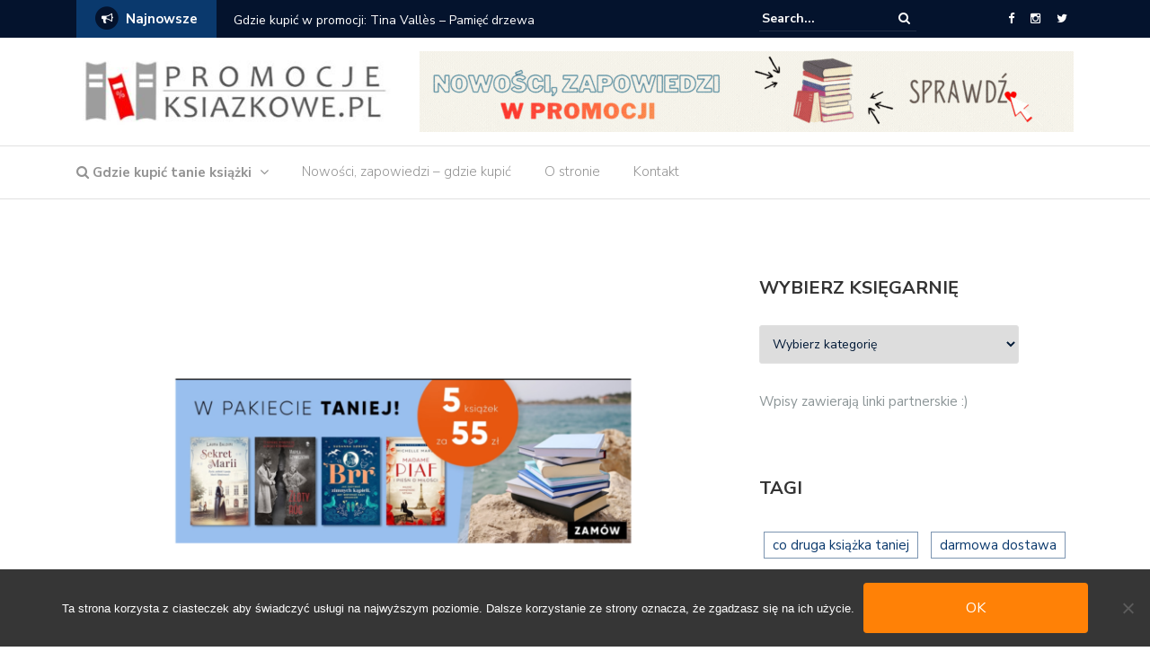

--- FILE ---
content_type: text/html; charset=UTF-8
request_url: https://www.promocjeksiazkowe.pl/znak-5-ksiazek-za-55-zl-5/
body_size: 24287
content:
<!DOCTYPE html>
<html lang="pl-PL">
<head>
	<meta charset="UTF-8">
	<meta name="viewport" content="width=device-width, initial-scale=1">
	<link rel="profile" href="http://gmpg.org/xfn/11">
	
	<title>Znak: 5 książek za 55 zł &#8211; Promocje książkowe &#8211; tanie książki papierowe, księgarnie internetowe, wydawnictwa</title>
<meta name='robots' content='max-image-preview:large' />
<link rel='dns-prefetch' href='//fonts.googleapis.com' />
<link rel="alternate" type="application/rss+xml" title="Promocje książkowe - tanie książki papierowe, księgarnie internetowe, wydawnictwa &raquo; Kanał z wpisami" href="https://www.promocjeksiazkowe.pl/feed/" />
<link rel="alternate" title="oEmbed (JSON)" type="application/json+oembed" href="https://www.promocjeksiazkowe.pl/wp-json/oembed/1.0/embed?url=https%3A%2F%2Fwww.promocjeksiazkowe.pl%2Fznak-5-ksiazek-za-55-zl-5%2F" />
<link rel="alternate" title="oEmbed (XML)" type="text/xml+oembed" href="https://www.promocjeksiazkowe.pl/wp-json/oembed/1.0/embed?url=https%3A%2F%2Fwww.promocjeksiazkowe.pl%2Fznak-5-ksiazek-za-55-zl-5%2F&#038;format=xml" />
		<!-- This site uses the Google Analytics by MonsterInsights plugin v9.11.1 - Using Analytics tracking - https://www.monsterinsights.com/ -->
							<script src="//www.googletagmanager.com/gtag/js?id=G-5FS17J9SFQ"  data-cfasync="false" data-wpfc-render="false" type="text/javascript" async></script>
			<script data-cfasync="false" data-wpfc-render="false" type="text/javascript">
				var mi_version = '9.11.1';
				var mi_track_user = true;
				var mi_no_track_reason = '';
								var MonsterInsightsDefaultLocations = {"page_location":"https:\/\/www.promocjeksiazkowe.pl\/znak-5-ksiazek-za-55-zl-5\/"};
								if ( typeof MonsterInsightsPrivacyGuardFilter === 'function' ) {
					var MonsterInsightsLocations = (typeof MonsterInsightsExcludeQuery === 'object') ? MonsterInsightsPrivacyGuardFilter( MonsterInsightsExcludeQuery ) : MonsterInsightsPrivacyGuardFilter( MonsterInsightsDefaultLocations );
				} else {
					var MonsterInsightsLocations = (typeof MonsterInsightsExcludeQuery === 'object') ? MonsterInsightsExcludeQuery : MonsterInsightsDefaultLocations;
				}

								var disableStrs = [
										'ga-disable-G-5FS17J9SFQ',
									];

				/* Function to detect opted out users */
				function __gtagTrackerIsOptedOut() {
					for (var index = 0; index < disableStrs.length; index++) {
						if (document.cookie.indexOf(disableStrs[index] + '=true') > -1) {
							return true;
						}
					}

					return false;
				}

				/* Disable tracking if the opt-out cookie exists. */
				if (__gtagTrackerIsOptedOut()) {
					for (var index = 0; index < disableStrs.length; index++) {
						window[disableStrs[index]] = true;
					}
				}

				/* Opt-out function */
				function __gtagTrackerOptout() {
					for (var index = 0; index < disableStrs.length; index++) {
						document.cookie = disableStrs[index] + '=true; expires=Thu, 31 Dec 2099 23:59:59 UTC; path=/';
						window[disableStrs[index]] = true;
					}
				}

				if ('undefined' === typeof gaOptout) {
					function gaOptout() {
						__gtagTrackerOptout();
					}
				}
								window.dataLayer = window.dataLayer || [];

				window.MonsterInsightsDualTracker = {
					helpers: {},
					trackers: {},
				};
				if (mi_track_user) {
					function __gtagDataLayer() {
						dataLayer.push(arguments);
					}

					function __gtagTracker(type, name, parameters) {
						if (!parameters) {
							parameters = {};
						}

						if (parameters.send_to) {
							__gtagDataLayer.apply(null, arguments);
							return;
						}

						if (type === 'event') {
														parameters.send_to = monsterinsights_frontend.v4_id;
							var hookName = name;
							if (typeof parameters['event_category'] !== 'undefined') {
								hookName = parameters['event_category'] + ':' + name;
							}

							if (typeof MonsterInsightsDualTracker.trackers[hookName] !== 'undefined') {
								MonsterInsightsDualTracker.trackers[hookName](parameters);
							} else {
								__gtagDataLayer('event', name, parameters);
							}
							
						} else {
							__gtagDataLayer.apply(null, arguments);
						}
					}

					__gtagTracker('js', new Date());
					__gtagTracker('set', {
						'developer_id.dZGIzZG': true,
											});
					if ( MonsterInsightsLocations.page_location ) {
						__gtagTracker('set', MonsterInsightsLocations);
					}
										__gtagTracker('config', 'G-5FS17J9SFQ', {"forceSSL":"true"} );
										window.gtag = __gtagTracker;										(function () {
						/* https://developers.google.com/analytics/devguides/collection/analyticsjs/ */
						/* ga and __gaTracker compatibility shim. */
						var noopfn = function () {
							return null;
						};
						var newtracker = function () {
							return new Tracker();
						};
						var Tracker = function () {
							return null;
						};
						var p = Tracker.prototype;
						p.get = noopfn;
						p.set = noopfn;
						p.send = function () {
							var args = Array.prototype.slice.call(arguments);
							args.unshift('send');
							__gaTracker.apply(null, args);
						};
						var __gaTracker = function () {
							var len = arguments.length;
							if (len === 0) {
								return;
							}
							var f = arguments[len - 1];
							if (typeof f !== 'object' || f === null || typeof f.hitCallback !== 'function') {
								if ('send' === arguments[0]) {
									var hitConverted, hitObject = false, action;
									if ('event' === arguments[1]) {
										if ('undefined' !== typeof arguments[3]) {
											hitObject = {
												'eventAction': arguments[3],
												'eventCategory': arguments[2],
												'eventLabel': arguments[4],
												'value': arguments[5] ? arguments[5] : 1,
											}
										}
									}
									if ('pageview' === arguments[1]) {
										if ('undefined' !== typeof arguments[2]) {
											hitObject = {
												'eventAction': 'page_view',
												'page_path': arguments[2],
											}
										}
									}
									if (typeof arguments[2] === 'object') {
										hitObject = arguments[2];
									}
									if (typeof arguments[5] === 'object') {
										Object.assign(hitObject, arguments[5]);
									}
									if ('undefined' !== typeof arguments[1].hitType) {
										hitObject = arguments[1];
										if ('pageview' === hitObject.hitType) {
											hitObject.eventAction = 'page_view';
										}
									}
									if (hitObject) {
										action = 'timing' === arguments[1].hitType ? 'timing_complete' : hitObject.eventAction;
										hitConverted = mapArgs(hitObject);
										__gtagTracker('event', action, hitConverted);
									}
								}
								return;
							}

							function mapArgs(args) {
								var arg, hit = {};
								var gaMap = {
									'eventCategory': 'event_category',
									'eventAction': 'event_action',
									'eventLabel': 'event_label',
									'eventValue': 'event_value',
									'nonInteraction': 'non_interaction',
									'timingCategory': 'event_category',
									'timingVar': 'name',
									'timingValue': 'value',
									'timingLabel': 'event_label',
									'page': 'page_path',
									'location': 'page_location',
									'title': 'page_title',
									'referrer' : 'page_referrer',
								};
								for (arg in args) {
																		if (!(!args.hasOwnProperty(arg) || !gaMap.hasOwnProperty(arg))) {
										hit[gaMap[arg]] = args[arg];
									} else {
										hit[arg] = args[arg];
									}
								}
								return hit;
							}

							try {
								f.hitCallback();
							} catch (ex) {
							}
						};
						__gaTracker.create = newtracker;
						__gaTracker.getByName = newtracker;
						__gaTracker.getAll = function () {
							return [];
						};
						__gaTracker.remove = noopfn;
						__gaTracker.loaded = true;
						window['__gaTracker'] = __gaTracker;
					})();
									} else {
										console.log("");
					(function () {
						function __gtagTracker() {
							return null;
						}

						window['__gtagTracker'] = __gtagTracker;
						window['gtag'] = __gtagTracker;
					})();
									}
			</script>
							<!-- / Google Analytics by MonsterInsights -->
		<style id='wp-img-auto-sizes-contain-inline-css' type='text/css'>
img:is([sizes=auto i],[sizes^="auto," i]){contain-intrinsic-size:3000px 1500px}
/*# sourceURL=wp-img-auto-sizes-contain-inline-css */
</style>
<style id='wp-emoji-styles-inline-css' type='text/css'>

	img.wp-smiley, img.emoji {
		display: inline !important;
		border: none !important;
		box-shadow: none !important;
		height: 1em !important;
		width: 1em !important;
		margin: 0 0.07em !important;
		vertical-align: -0.1em !important;
		background: none !important;
		padding: 0 !important;
	}
/*# sourceURL=wp-emoji-styles-inline-css */
</style>
<style id='wp-block-library-inline-css' type='text/css'>
:root{--wp-block-synced-color:#7a00df;--wp-block-synced-color--rgb:122,0,223;--wp-bound-block-color:var(--wp-block-synced-color);--wp-editor-canvas-background:#ddd;--wp-admin-theme-color:#007cba;--wp-admin-theme-color--rgb:0,124,186;--wp-admin-theme-color-darker-10:#006ba1;--wp-admin-theme-color-darker-10--rgb:0,107,160.5;--wp-admin-theme-color-darker-20:#005a87;--wp-admin-theme-color-darker-20--rgb:0,90,135;--wp-admin-border-width-focus:2px}@media (min-resolution:192dpi){:root{--wp-admin-border-width-focus:1.5px}}.wp-element-button{cursor:pointer}:root .has-very-light-gray-background-color{background-color:#eee}:root .has-very-dark-gray-background-color{background-color:#313131}:root .has-very-light-gray-color{color:#eee}:root .has-very-dark-gray-color{color:#313131}:root .has-vivid-green-cyan-to-vivid-cyan-blue-gradient-background{background:linear-gradient(135deg,#00d084,#0693e3)}:root .has-purple-crush-gradient-background{background:linear-gradient(135deg,#34e2e4,#4721fb 50%,#ab1dfe)}:root .has-hazy-dawn-gradient-background{background:linear-gradient(135deg,#faaca8,#dad0ec)}:root .has-subdued-olive-gradient-background{background:linear-gradient(135deg,#fafae1,#67a671)}:root .has-atomic-cream-gradient-background{background:linear-gradient(135deg,#fdd79a,#004a59)}:root .has-nightshade-gradient-background{background:linear-gradient(135deg,#330968,#31cdcf)}:root .has-midnight-gradient-background{background:linear-gradient(135deg,#020381,#2874fc)}:root{--wp--preset--font-size--normal:16px;--wp--preset--font-size--huge:42px}.has-regular-font-size{font-size:1em}.has-larger-font-size{font-size:2.625em}.has-normal-font-size{font-size:var(--wp--preset--font-size--normal)}.has-huge-font-size{font-size:var(--wp--preset--font-size--huge)}.has-text-align-center{text-align:center}.has-text-align-left{text-align:left}.has-text-align-right{text-align:right}.has-fit-text{white-space:nowrap!important}#end-resizable-editor-section{display:none}.aligncenter{clear:both}.items-justified-left{justify-content:flex-start}.items-justified-center{justify-content:center}.items-justified-right{justify-content:flex-end}.items-justified-space-between{justify-content:space-between}.screen-reader-text{border:0;clip-path:inset(50%);height:1px;margin:-1px;overflow:hidden;padding:0;position:absolute;width:1px;word-wrap:normal!important}.screen-reader-text:focus{background-color:#ddd;clip-path:none;color:#444;display:block;font-size:1em;height:auto;left:5px;line-height:normal;padding:15px 23px 14px;text-decoration:none;top:5px;width:auto;z-index:100000}html :where(.has-border-color){border-style:solid}html :where([style*=border-top-color]){border-top-style:solid}html :where([style*=border-right-color]){border-right-style:solid}html :where([style*=border-bottom-color]){border-bottom-style:solid}html :where([style*=border-left-color]){border-left-style:solid}html :where([style*=border-width]){border-style:solid}html :where([style*=border-top-width]){border-top-style:solid}html :where([style*=border-right-width]){border-right-style:solid}html :where([style*=border-bottom-width]){border-bottom-style:solid}html :where([style*=border-left-width]){border-left-style:solid}html :where(img[class*=wp-image-]){height:auto;max-width:100%}:where(figure){margin:0 0 1em}html :where(.is-position-sticky){--wp-admin--admin-bar--position-offset:var(--wp-admin--admin-bar--height,0px)}@media screen and (max-width:600px){html :where(.is-position-sticky){--wp-admin--admin-bar--position-offset:0px}}

/*# sourceURL=wp-block-library-inline-css */
</style><style id='wp-block-image-inline-css' type='text/css'>
.wp-block-image>a,.wp-block-image>figure>a{display:inline-block}.wp-block-image img{box-sizing:border-box;height:auto;max-width:100%;vertical-align:bottom}@media not (prefers-reduced-motion){.wp-block-image img.hide{visibility:hidden}.wp-block-image img.show{animation:show-content-image .4s}}.wp-block-image[style*=border-radius] img,.wp-block-image[style*=border-radius]>a{border-radius:inherit}.wp-block-image.has-custom-border img{box-sizing:border-box}.wp-block-image.aligncenter{text-align:center}.wp-block-image.alignfull>a,.wp-block-image.alignwide>a{width:100%}.wp-block-image.alignfull img,.wp-block-image.alignwide img{height:auto;width:100%}.wp-block-image .aligncenter,.wp-block-image .alignleft,.wp-block-image .alignright,.wp-block-image.aligncenter,.wp-block-image.alignleft,.wp-block-image.alignright{display:table}.wp-block-image .aligncenter>figcaption,.wp-block-image .alignleft>figcaption,.wp-block-image .alignright>figcaption,.wp-block-image.aligncenter>figcaption,.wp-block-image.alignleft>figcaption,.wp-block-image.alignright>figcaption{caption-side:bottom;display:table-caption}.wp-block-image .alignleft{float:left;margin:.5em 1em .5em 0}.wp-block-image .alignright{float:right;margin:.5em 0 .5em 1em}.wp-block-image .aligncenter{margin-left:auto;margin-right:auto}.wp-block-image :where(figcaption){margin-bottom:1em;margin-top:.5em}.wp-block-image.is-style-circle-mask img{border-radius:9999px}@supports ((-webkit-mask-image:none) or (mask-image:none)) or (-webkit-mask-image:none){.wp-block-image.is-style-circle-mask img{border-radius:0;-webkit-mask-image:url('data:image/svg+xml;utf8,<svg viewBox="0 0 100 100" xmlns="http://www.w3.org/2000/svg"><circle cx="50" cy="50" r="50"/></svg>');mask-image:url('data:image/svg+xml;utf8,<svg viewBox="0 0 100 100" xmlns="http://www.w3.org/2000/svg"><circle cx="50" cy="50" r="50"/></svg>');mask-mode:alpha;-webkit-mask-position:center;mask-position:center;-webkit-mask-repeat:no-repeat;mask-repeat:no-repeat;-webkit-mask-size:contain;mask-size:contain}}:root :where(.wp-block-image.is-style-rounded img,.wp-block-image .is-style-rounded img){border-radius:9999px}.wp-block-image figure{margin:0}.wp-lightbox-container{display:flex;flex-direction:column;position:relative}.wp-lightbox-container img{cursor:zoom-in}.wp-lightbox-container img:hover+button{opacity:1}.wp-lightbox-container button{align-items:center;backdrop-filter:blur(16px) saturate(180%);background-color:#5a5a5a40;border:none;border-radius:4px;cursor:zoom-in;display:flex;height:20px;justify-content:center;opacity:0;padding:0;position:absolute;right:16px;text-align:center;top:16px;width:20px;z-index:100}@media not (prefers-reduced-motion){.wp-lightbox-container button{transition:opacity .2s ease}}.wp-lightbox-container button:focus-visible{outline:3px auto #5a5a5a40;outline:3px auto -webkit-focus-ring-color;outline-offset:3px}.wp-lightbox-container button:hover{cursor:pointer;opacity:1}.wp-lightbox-container button:focus{opacity:1}.wp-lightbox-container button:focus,.wp-lightbox-container button:hover,.wp-lightbox-container button:not(:hover):not(:active):not(.has-background){background-color:#5a5a5a40;border:none}.wp-lightbox-overlay{box-sizing:border-box;cursor:zoom-out;height:100vh;left:0;overflow:hidden;position:fixed;top:0;visibility:hidden;width:100%;z-index:100000}.wp-lightbox-overlay .close-button{align-items:center;cursor:pointer;display:flex;justify-content:center;min-height:40px;min-width:40px;padding:0;position:absolute;right:calc(env(safe-area-inset-right) + 16px);top:calc(env(safe-area-inset-top) + 16px);z-index:5000000}.wp-lightbox-overlay .close-button:focus,.wp-lightbox-overlay .close-button:hover,.wp-lightbox-overlay .close-button:not(:hover):not(:active):not(.has-background){background:none;border:none}.wp-lightbox-overlay .lightbox-image-container{height:var(--wp--lightbox-container-height);left:50%;overflow:hidden;position:absolute;top:50%;transform:translate(-50%,-50%);transform-origin:top left;width:var(--wp--lightbox-container-width);z-index:9999999999}.wp-lightbox-overlay .wp-block-image{align-items:center;box-sizing:border-box;display:flex;height:100%;justify-content:center;margin:0;position:relative;transform-origin:0 0;width:100%;z-index:3000000}.wp-lightbox-overlay .wp-block-image img{height:var(--wp--lightbox-image-height);min-height:var(--wp--lightbox-image-height);min-width:var(--wp--lightbox-image-width);width:var(--wp--lightbox-image-width)}.wp-lightbox-overlay .wp-block-image figcaption{display:none}.wp-lightbox-overlay button{background:none;border:none}.wp-lightbox-overlay .scrim{background-color:#fff;height:100%;opacity:.9;position:absolute;width:100%;z-index:2000000}.wp-lightbox-overlay.active{visibility:visible}@media not (prefers-reduced-motion){.wp-lightbox-overlay.active{animation:turn-on-visibility .25s both}.wp-lightbox-overlay.active img{animation:turn-on-visibility .35s both}.wp-lightbox-overlay.show-closing-animation:not(.active){animation:turn-off-visibility .35s both}.wp-lightbox-overlay.show-closing-animation:not(.active) img{animation:turn-off-visibility .25s both}.wp-lightbox-overlay.zoom.active{animation:none;opacity:1;visibility:visible}.wp-lightbox-overlay.zoom.active .lightbox-image-container{animation:lightbox-zoom-in .4s}.wp-lightbox-overlay.zoom.active .lightbox-image-container img{animation:none}.wp-lightbox-overlay.zoom.active .scrim{animation:turn-on-visibility .4s forwards}.wp-lightbox-overlay.zoom.show-closing-animation:not(.active){animation:none}.wp-lightbox-overlay.zoom.show-closing-animation:not(.active) .lightbox-image-container{animation:lightbox-zoom-out .4s}.wp-lightbox-overlay.zoom.show-closing-animation:not(.active) .lightbox-image-container img{animation:none}.wp-lightbox-overlay.zoom.show-closing-animation:not(.active) .scrim{animation:turn-off-visibility .4s forwards}}@keyframes show-content-image{0%{visibility:hidden}99%{visibility:hidden}to{visibility:visible}}@keyframes turn-on-visibility{0%{opacity:0}to{opacity:1}}@keyframes turn-off-visibility{0%{opacity:1;visibility:visible}99%{opacity:0;visibility:visible}to{opacity:0;visibility:hidden}}@keyframes lightbox-zoom-in{0%{transform:translate(calc((-100vw + var(--wp--lightbox-scrollbar-width))/2 + var(--wp--lightbox-initial-left-position)),calc(-50vh + var(--wp--lightbox-initial-top-position))) scale(var(--wp--lightbox-scale))}to{transform:translate(-50%,-50%) scale(1)}}@keyframes lightbox-zoom-out{0%{transform:translate(-50%,-50%) scale(1);visibility:visible}99%{visibility:visible}to{transform:translate(calc((-100vw + var(--wp--lightbox-scrollbar-width))/2 + var(--wp--lightbox-initial-left-position)),calc(-50vh + var(--wp--lightbox-initial-top-position))) scale(var(--wp--lightbox-scale));visibility:hidden}}
/*# sourceURL=https://www.promocjeksiazkowe.pl/wp-includes/blocks/image/style.min.css */
</style>
<style id='wp-block-paragraph-inline-css' type='text/css'>
.is-small-text{font-size:.875em}.is-regular-text{font-size:1em}.is-large-text{font-size:2.25em}.is-larger-text{font-size:3em}.has-drop-cap:not(:focus):first-letter{float:left;font-size:8.4em;font-style:normal;font-weight:100;line-height:.68;margin:.05em .1em 0 0;text-transform:uppercase}body.rtl .has-drop-cap:not(:focus):first-letter{float:none;margin-left:.1em}p.has-drop-cap.has-background{overflow:hidden}:root :where(p.has-background){padding:1.25em 2.375em}:where(p.has-text-color:not(.has-link-color)) a{color:inherit}p.has-text-align-left[style*="writing-mode:vertical-lr"],p.has-text-align-right[style*="writing-mode:vertical-rl"]{rotate:180deg}
/*# sourceURL=https://www.promocjeksiazkowe.pl/wp-includes/blocks/paragraph/style.min.css */
</style>
<style id='global-styles-inline-css' type='text/css'>
:root{--wp--preset--aspect-ratio--square: 1;--wp--preset--aspect-ratio--4-3: 4/3;--wp--preset--aspect-ratio--3-4: 3/4;--wp--preset--aspect-ratio--3-2: 3/2;--wp--preset--aspect-ratio--2-3: 2/3;--wp--preset--aspect-ratio--16-9: 16/9;--wp--preset--aspect-ratio--9-16: 9/16;--wp--preset--color--black: #000000;--wp--preset--color--cyan-bluish-gray: #abb8c3;--wp--preset--color--white: #ffffff;--wp--preset--color--pale-pink: #f78da7;--wp--preset--color--vivid-red: #cf2e2e;--wp--preset--color--luminous-vivid-orange: #ff6900;--wp--preset--color--luminous-vivid-amber: #fcb900;--wp--preset--color--light-green-cyan: #7bdcb5;--wp--preset--color--vivid-green-cyan: #00d084;--wp--preset--color--pale-cyan-blue: #8ed1fc;--wp--preset--color--vivid-cyan-blue: #0693e3;--wp--preset--color--vivid-purple: #9b51e0;--wp--preset--gradient--vivid-cyan-blue-to-vivid-purple: linear-gradient(135deg,rgb(6,147,227) 0%,rgb(155,81,224) 100%);--wp--preset--gradient--light-green-cyan-to-vivid-green-cyan: linear-gradient(135deg,rgb(122,220,180) 0%,rgb(0,208,130) 100%);--wp--preset--gradient--luminous-vivid-amber-to-luminous-vivid-orange: linear-gradient(135deg,rgb(252,185,0) 0%,rgb(255,105,0) 100%);--wp--preset--gradient--luminous-vivid-orange-to-vivid-red: linear-gradient(135deg,rgb(255,105,0) 0%,rgb(207,46,46) 100%);--wp--preset--gradient--very-light-gray-to-cyan-bluish-gray: linear-gradient(135deg,rgb(238,238,238) 0%,rgb(169,184,195) 100%);--wp--preset--gradient--cool-to-warm-spectrum: linear-gradient(135deg,rgb(74,234,220) 0%,rgb(151,120,209) 20%,rgb(207,42,186) 40%,rgb(238,44,130) 60%,rgb(251,105,98) 80%,rgb(254,248,76) 100%);--wp--preset--gradient--blush-light-purple: linear-gradient(135deg,rgb(255,206,236) 0%,rgb(152,150,240) 100%);--wp--preset--gradient--blush-bordeaux: linear-gradient(135deg,rgb(254,205,165) 0%,rgb(254,45,45) 50%,rgb(107,0,62) 100%);--wp--preset--gradient--luminous-dusk: linear-gradient(135deg,rgb(255,203,112) 0%,rgb(199,81,192) 50%,rgb(65,88,208) 100%);--wp--preset--gradient--pale-ocean: linear-gradient(135deg,rgb(255,245,203) 0%,rgb(182,227,212) 50%,rgb(51,167,181) 100%);--wp--preset--gradient--electric-grass: linear-gradient(135deg,rgb(202,248,128) 0%,rgb(113,206,126) 100%);--wp--preset--gradient--midnight: linear-gradient(135deg,rgb(2,3,129) 0%,rgb(40,116,252) 100%);--wp--preset--font-size--small: 13px;--wp--preset--font-size--medium: 20px;--wp--preset--font-size--large: 36px;--wp--preset--font-size--x-large: 42px;--wp--preset--spacing--20: 0.44rem;--wp--preset--spacing--30: 0.67rem;--wp--preset--spacing--40: 1rem;--wp--preset--spacing--50: 1.5rem;--wp--preset--spacing--60: 2.25rem;--wp--preset--spacing--70: 3.38rem;--wp--preset--spacing--80: 5.06rem;--wp--preset--shadow--natural: 6px 6px 9px rgba(0, 0, 0, 0.2);--wp--preset--shadow--deep: 12px 12px 50px rgba(0, 0, 0, 0.4);--wp--preset--shadow--sharp: 6px 6px 0px rgba(0, 0, 0, 0.2);--wp--preset--shadow--outlined: 6px 6px 0px -3px rgb(255, 255, 255), 6px 6px rgb(0, 0, 0);--wp--preset--shadow--crisp: 6px 6px 0px rgb(0, 0, 0);}:where(.is-layout-flex){gap: 0.5em;}:where(.is-layout-grid){gap: 0.5em;}body .is-layout-flex{display: flex;}.is-layout-flex{flex-wrap: wrap;align-items: center;}.is-layout-flex > :is(*, div){margin: 0;}body .is-layout-grid{display: grid;}.is-layout-grid > :is(*, div){margin: 0;}:where(.wp-block-columns.is-layout-flex){gap: 2em;}:where(.wp-block-columns.is-layout-grid){gap: 2em;}:where(.wp-block-post-template.is-layout-flex){gap: 1.25em;}:where(.wp-block-post-template.is-layout-grid){gap: 1.25em;}.has-black-color{color: var(--wp--preset--color--black) !important;}.has-cyan-bluish-gray-color{color: var(--wp--preset--color--cyan-bluish-gray) !important;}.has-white-color{color: var(--wp--preset--color--white) !important;}.has-pale-pink-color{color: var(--wp--preset--color--pale-pink) !important;}.has-vivid-red-color{color: var(--wp--preset--color--vivid-red) !important;}.has-luminous-vivid-orange-color{color: var(--wp--preset--color--luminous-vivid-orange) !important;}.has-luminous-vivid-amber-color{color: var(--wp--preset--color--luminous-vivid-amber) !important;}.has-light-green-cyan-color{color: var(--wp--preset--color--light-green-cyan) !important;}.has-vivid-green-cyan-color{color: var(--wp--preset--color--vivid-green-cyan) !important;}.has-pale-cyan-blue-color{color: var(--wp--preset--color--pale-cyan-blue) !important;}.has-vivid-cyan-blue-color{color: var(--wp--preset--color--vivid-cyan-blue) !important;}.has-vivid-purple-color{color: var(--wp--preset--color--vivid-purple) !important;}.has-black-background-color{background-color: var(--wp--preset--color--black) !important;}.has-cyan-bluish-gray-background-color{background-color: var(--wp--preset--color--cyan-bluish-gray) !important;}.has-white-background-color{background-color: var(--wp--preset--color--white) !important;}.has-pale-pink-background-color{background-color: var(--wp--preset--color--pale-pink) !important;}.has-vivid-red-background-color{background-color: var(--wp--preset--color--vivid-red) !important;}.has-luminous-vivid-orange-background-color{background-color: var(--wp--preset--color--luminous-vivid-orange) !important;}.has-luminous-vivid-amber-background-color{background-color: var(--wp--preset--color--luminous-vivid-amber) !important;}.has-light-green-cyan-background-color{background-color: var(--wp--preset--color--light-green-cyan) !important;}.has-vivid-green-cyan-background-color{background-color: var(--wp--preset--color--vivid-green-cyan) !important;}.has-pale-cyan-blue-background-color{background-color: var(--wp--preset--color--pale-cyan-blue) !important;}.has-vivid-cyan-blue-background-color{background-color: var(--wp--preset--color--vivid-cyan-blue) !important;}.has-vivid-purple-background-color{background-color: var(--wp--preset--color--vivid-purple) !important;}.has-black-border-color{border-color: var(--wp--preset--color--black) !important;}.has-cyan-bluish-gray-border-color{border-color: var(--wp--preset--color--cyan-bluish-gray) !important;}.has-white-border-color{border-color: var(--wp--preset--color--white) !important;}.has-pale-pink-border-color{border-color: var(--wp--preset--color--pale-pink) !important;}.has-vivid-red-border-color{border-color: var(--wp--preset--color--vivid-red) !important;}.has-luminous-vivid-orange-border-color{border-color: var(--wp--preset--color--luminous-vivid-orange) !important;}.has-luminous-vivid-amber-border-color{border-color: var(--wp--preset--color--luminous-vivid-amber) !important;}.has-light-green-cyan-border-color{border-color: var(--wp--preset--color--light-green-cyan) !important;}.has-vivid-green-cyan-border-color{border-color: var(--wp--preset--color--vivid-green-cyan) !important;}.has-pale-cyan-blue-border-color{border-color: var(--wp--preset--color--pale-cyan-blue) !important;}.has-vivid-cyan-blue-border-color{border-color: var(--wp--preset--color--vivid-cyan-blue) !important;}.has-vivid-purple-border-color{border-color: var(--wp--preset--color--vivid-purple) !important;}.has-vivid-cyan-blue-to-vivid-purple-gradient-background{background: var(--wp--preset--gradient--vivid-cyan-blue-to-vivid-purple) !important;}.has-light-green-cyan-to-vivid-green-cyan-gradient-background{background: var(--wp--preset--gradient--light-green-cyan-to-vivid-green-cyan) !important;}.has-luminous-vivid-amber-to-luminous-vivid-orange-gradient-background{background: var(--wp--preset--gradient--luminous-vivid-amber-to-luminous-vivid-orange) !important;}.has-luminous-vivid-orange-to-vivid-red-gradient-background{background: var(--wp--preset--gradient--luminous-vivid-orange-to-vivid-red) !important;}.has-very-light-gray-to-cyan-bluish-gray-gradient-background{background: var(--wp--preset--gradient--very-light-gray-to-cyan-bluish-gray) !important;}.has-cool-to-warm-spectrum-gradient-background{background: var(--wp--preset--gradient--cool-to-warm-spectrum) !important;}.has-blush-light-purple-gradient-background{background: var(--wp--preset--gradient--blush-light-purple) !important;}.has-blush-bordeaux-gradient-background{background: var(--wp--preset--gradient--blush-bordeaux) !important;}.has-luminous-dusk-gradient-background{background: var(--wp--preset--gradient--luminous-dusk) !important;}.has-pale-ocean-gradient-background{background: var(--wp--preset--gradient--pale-ocean) !important;}.has-electric-grass-gradient-background{background: var(--wp--preset--gradient--electric-grass) !important;}.has-midnight-gradient-background{background: var(--wp--preset--gradient--midnight) !important;}.has-small-font-size{font-size: var(--wp--preset--font-size--small) !important;}.has-medium-font-size{font-size: var(--wp--preset--font-size--medium) !important;}.has-large-font-size{font-size: var(--wp--preset--font-size--large) !important;}.has-x-large-font-size{font-size: var(--wp--preset--font-size--x-large) !important;}
/*# sourceURL=global-styles-inline-css */
</style>

<style id='classic-theme-styles-inline-css' type='text/css'>
/*! This file is auto-generated */
.wp-block-button__link{color:#fff;background-color:#32373c;border-radius:9999px;box-shadow:none;text-decoration:none;padding:calc(.667em + 2px) calc(1.333em + 2px);font-size:1.125em}.wp-block-file__button{background:#32373c;color:#fff;text-decoration:none}
/*# sourceURL=/wp-includes/css/classic-themes.min.css */
</style>
<link rel='stylesheet' id='contact-form-7-css' href='https://www.promocjeksiazkowe.pl/content/plugins/contact-form-7/includes/css/styles.css?ver=6.1.4' type='text/css' media='all' />
<link rel='stylesheet' id='cookie-notice-front-css' href='https://www.promocjeksiazkowe.pl/content/plugins/cookie-notice/css/front.min.css?ver=2.5.11' type='text/css' media='all' />
<link rel='stylesheet' id='newspaper-x-fonts-css' href='//fonts.googleapis.com/css?family=Droid+Serif%3A400%2C700%7CNunito+Sans%3A300%2C400%2C700%2C900%7CSource+Sans+Pro%3A400%2C700&#038;ver=1.2.10' type='text/css' media='all' />
<link rel='stylesheet' id='font-awesome-css' href='https://www.promocjeksiazkowe.pl/content/themes/newspaper-x/assets/vendors/fontawesome/font-awesome.min.css?ver=6.9' type='text/css' media='all' />
<link rel='stylesheet' id='bootstrap-css' href='https://www.promocjeksiazkowe.pl/content/themes/newspaper-x/assets/vendors/bootstrap/bootstrap.min.css?ver=6.9' type='text/css' media='all' />
<link rel='stylesheet' id='bootstrap-theme-css' href='https://www.promocjeksiazkowe.pl/content/themes/newspaper-x/assets/vendors/bootstrap/bootstrap-theme.min.css?ver=6.9' type='text/css' media='all' />
<link rel='stylesheet' id='newspaper-x-style-css' href='https://www.promocjeksiazkowe.pl/content/themes/newspaper-x/style.css?ver=6.9' type='text/css' media='all' />
<link rel='stylesheet' id='newspaper-x-stylesheet-css' href='https://www.promocjeksiazkowe.pl/content/themes/newspaper-x/assets/css/style.css?ver=1.2.10' type='text/css' media='all' />
<link rel='stylesheet' id='owl.carousel-css' href='https://www.promocjeksiazkowe.pl/content/themes/newspaper-x/assets/vendors/owl-carousel/owl.carousel.min.css?ver=6.9' type='text/css' media='all' />
<link rel='stylesheet' id='owl.carousel-theme-css' href='https://www.promocjeksiazkowe.pl/content/themes/newspaper-x/assets/vendors/owl-carousel/owl.theme.default.css?ver=6.9' type='text/css' media='all' />
<script type="text/javascript" src="https://www.promocjeksiazkowe.pl/content/plugins/google-analytics-for-wordpress/assets/js/frontend-gtag.min.js?ver=9.11.1" id="monsterinsights-frontend-script-js" async="async" data-wp-strategy="async"></script>
<script data-cfasync="false" data-wpfc-render="false" type="text/javascript" id='monsterinsights-frontend-script-js-extra'>/* <![CDATA[ */
var monsterinsights_frontend = {"js_events_tracking":"true","download_extensions":"doc,pdf,ppt,zip,xls,docx,pptx,xlsx","inbound_paths":"[]","home_url":"https:\/\/www.promocjeksiazkowe.pl","hash_tracking":"false","v4_id":"G-5FS17J9SFQ"};/* ]]> */
</script>
<script type="text/javascript" src="https://www.promocjeksiazkowe.pl/wp-includes/js/jquery/jquery.min.js?ver=3.7.1" id="jquery-core-js"></script>
<script type="text/javascript" src="https://www.promocjeksiazkowe.pl/wp-includes/js/jquery/jquery-migrate.min.js?ver=3.4.1" id="jquery-migrate-js"></script>
<script type="text/javascript" src="https://www.promocjeksiazkowe.pl/content/themes/newspaper-x/assets/vendors/blazy/blazy.min.js?ver=1.9.1" id="jquery_lazy_load-js"></script>
<link rel="https://api.w.org/" href="https://www.promocjeksiazkowe.pl/wp-json/" /><link rel="alternate" title="JSON" type="application/json" href="https://www.promocjeksiazkowe.pl/wp-json/wp/v2/posts/49548" /><link rel="EditURI" type="application/rsd+xml" title="RSD" href="https://www.promocjeksiazkowe.pl/xmlrpc.php?rsd" />
<meta name="generator" content="WordPress 6.9" />
<link rel="canonical" href="https://www.promocjeksiazkowe.pl/znak-5-ksiazek-za-55-zl-5/" />
<link rel='shortlink' href='https://www.promocjeksiazkowe.pl/?p=49548' />
<script type="text/javascript">//<![CDATA[
  function external_links_in_new_windows_loop() {
    if (!document.links) {
      document.links = document.getElementsByTagName('a');
    }
    var change_link = false;
    var force = '';
    var ignore = 'k-czyta.pl';

    for (var t=0; t<document.links.length; t++) {
      var all_links = document.links[t];
      change_link = false;
      
      if(document.links[t].hasAttribute('onClick') == false) {
        // forced if the address starts with http (or also https), but does not link to the current domain
        if(all_links.href.search(/^http/) != -1 && all_links.href.search('www.promocjeksiazkowe.pl') == -1 && all_links.href.search(/^#/) == -1) {
          // console.log('Changed ' + all_links.href);
          change_link = true;
        }
          
        if(force != '' && all_links.href.search(force) != -1) {
          // forced
          // console.log('force ' + all_links.href);
          change_link = true;
        }
        
        if(ignore != '' && all_links.href.search(ignore) != -1) {
          // console.log('ignore ' + all_links.href);
          // ignored
          change_link = false;
        }

        if(change_link == true) {
          // console.log('Changed ' + all_links.href);
          document.links[t].setAttribute('onClick', 'javascript:window.open(\'' + all_links.href.replace(/'/g, '') + '\', \'_blank\', \'noopener\'); return false;');
          document.links[t].removeAttribute('target');
        }
      }
    }
  }
  
  // Load
  function external_links_in_new_windows_load(func)
  {  
    var oldonload = window.onload;
    if (typeof window.onload != 'function'){
      window.onload = func;
    } else {
      window.onload = function(){
        oldonload();
        func();
      }
    }
  }

  external_links_in_new_windows_load(external_links_in_new_windows_loop);
  //]]></script>

		<style type="text/css" id="wp-custom-css">
			/*
Tutaj możesz dodać własny CSS.

Naciśnij ikonkę pomocy, żeby dowiedzieć się więcej.
*/

.button {
  border-radius: 4px;
  background-color: #ff8106;
  border: none;
  color: #FFFFFF;
  text-align: center;
  font-size: 16px;
  padding: 20px;
  width: 250px;
  transition: all 0.5s;
  cursor: pointer;
  margin: 5px;
}

.button span {
  cursor: pointer;
  display: inline-block;
  position: relative;
  transition: 0.5s;
}

.button span:after {
  content: '\00bb';
  position: absolute;
  opacity: 0;
  top: 0;
  right: -20px;
  transition: 0.5s;
}

.button:hover span {
  padding-right: 25px;
}

.button:hover span:after {
  opacity: 1;
  right: 0;
}

.bb-widget .buybox-widget {
    font-size: 14px;
    line-height: 100%;
}
.bb-widget .buybox-widget .bb-product-panel .bb-product-name {
    font-size: 20px;
    line-height: 20px;
}
.bb-widget .buybox-widget .bb-product-panel .bb-product-info {
    font-size: 14px;
}
.bb-widget .buybox-widget .bb-go-to-store span {
    font-size: 12.8px;
}
.bb-widget .buybox-widget .bb-tabs a {
    font-size: 12.4px;
}
.bb-widget .buybox-widget .bb-dropdown-trigger-label {
    font-size: 14px;
}
.bb-widget .buybox-widget .bb-show-more span {
    font-size: 12.8px;
}.bb-widget .buybox-widget .bb-table:not(#example) .bb-table-content .bb-row .bb-cell {
    padding: 0;
    border-top: none;
    border-left: none;
    border-right: none;
    border-bottom-width: 1px;
    border-bottom-style: solid;
    border-bottom-color: #eee;
}.bb-widget .buybox-widget .bb-product-panel .bb-product-name,
.bb-widget .buybox-widget .bb-product-panel .bb-product-info {
    clear: unset;
} 
		</style>
		</head>

<body class="wp-singular post-template-default single single-post postid-49548 single-format-standard wp-custom-logo wp-theme-newspaper-x cookies-not-set group-blog">
<div id="page" class="site">
	<div class="top-header">
    <div class="container">
        <div class="row">
            <div class="col-lg-8">
								<!-- News Ticker Module -->
<section class="newspaper-x-news-ticker">
    <span class="newspaper-x-module-title">
        <span class="fa-stack fa-lg">
            <i class="fa fa-circle fa-stack-2x"></i>
            <i class="fa fa-bullhorn fa-stack-1x fa-inverse"></i>
        </span>
        Najnowsze    </span>
    <ul class="newspaper-x-news-carousel owl-carousel owl-theme">
                    <li class="item">
                <a href="https://www.promocjeksiazkowe.pl/gdzie-kupic-w-promocji-tina-valles-pamiec-drzewa/">Gdzie kupić w promocji: Tina Vallès &#8211; Pamięć drzewa</a>
            </li>
                    <li class="item">
                <a href="https://www.promocjeksiazkowe.pl/wyd-literackie-wielka-wyprzedaz-ksiazek-rabaty-do-50/">Wyd. Literackie: wielka wyprzedaż książek &#8211; rabaty do 50%</a>
            </li>
                    <li class="item">
                <a href="https://www.promocjeksiazkowe.pl/dadada-5-ksiazek-po-10-zl/">Dadada: 5 książek po 10 zł</a>
            </li>
                    <li class="item">
                <a href="https://www.promocjeksiazkowe.pl/gdzie-kupic-w-promocji-diana-brzezinska-konkurent/">Gdzie kupić w promocji: Diana Brzezińska &#8211; Konkurent</a>
            </li>
                    <li class="item">
                <a href="https://www.promocjeksiazkowe.pl/matras-wyprzedaz-ksiazek-rabaty-do-70/">Matras: wyprzedaż książek – rabaty do 70%</a>
            </li>
                    <li class="item">
                <a href="https://www.promocjeksiazkowe.pl/biedronka-ksiazki-50-taniej-przy-zakupie-3/">Biedronka: książki 50% taniej przy zakupie 3</a>
            </li>
                    <li class="item">
                <a href="https://www.promocjeksiazkowe.pl/gdzie-kupic-m-night-shyamalan-nicholas-sparks-zostan-ze-mna/">Gdzie kupić: M. Night Shyamalan, Nicholas Sparks &#8211; Zostań ze mną</a>
            </li>
                    <li class="item">
                <a href="https://www.promocjeksiazkowe.pl/empik-2-ksiazki-za-60-zl-3/">Empik: 2 książki za 60 zł</a>
            </li>
                    <li class="item">
                <a href="https://www.promocjeksiazkowe.pl/znak-ponad-800-tytulow-po-1990-zl/">Znak: ponad 800 tytułów po 19,90 zł</a>
            </li>
                    <li class="item">
                <a href="https://www.promocjeksiazkowe.pl/gdzie-kupic-w-promocji-freida-mcfadden-idealny-syn/">Gdzie kupić w promocji: Freida McFadden &#8211; Idealny syn</a>
            </li>
            </ul>
</section>
            </div>
			            <div class="col-lg-4">
														<form role="search" method="get"   id="searchform" action="https://www.promocjeksiazkowe.pl/">
	<label>
		<span class="screen-reader-text">Search for:</span>
		<input class="search-field" placeholder="Search..." value="" name="s"
		       type="search">
	</label>
	<button class="search-submit" value="Search  " type="submit"><span class="fa fa-search"></span></button>
</form>								                    <div class="top-header-icons">
						<div id="menu-social" class="menu pull-right"><ul id="menu-social-items" class="menu-items"><li id="menu-item-20430" class="menu-item menu-item-type-custom menu-item-object-custom menu-item-20430"><a href="https://www.facebook.com/aktualne.promocje.ksiazkowe/" target="_blank" rel="nofollow"><span class="screen-reader-text">Facebook</span></a></li>
<li id="menu-item-20431" class="menu-item menu-item-type-custom menu-item-object-custom menu-item-20431"><a href="https://www.instagram.com/promocjeksiazkowe/" target="_blank" rel="nofollow"><span class="screen-reader-text">Instagram</span></a></li>
<li id="menu-item-20432" class="menu-item menu-item-type-custom menu-item-object-custom menu-item-20432"><a href="https://twitter.com/proksiazkowe" target="_blank" rel="nofollow"><span class="screen-reader-text">Twitter</span></a></li>
</ul></div>                    </div>
					
            </div>
        </div>
    </div>
</div>
	<header id="masthead" class="site-header" role="banner">
		<div class="site-branding container">
			<div class="row">
				<div class="col-md-4 header-logo">
					<a href="https://www.promocjeksiazkowe.pl/" class="custom-logo-link" rel="home"><img width="369" height="90" src="https://www.promocjeksiazkowe.pl/content/uploads/2024/11/cropped-Promocje-ksiazkowe.jpg" class="custom-logo" alt="Promocje książkowe &#8211; tanie książki papierowe, księgarnie internetowe, wydawnictwa" decoding="async" srcset="https://www.promocjeksiazkowe.pl/content/uploads/2024/11/cropped-Promocje-ksiazkowe.jpg 369w, https://www.promocjeksiazkowe.pl/content/uploads/2024/11/cropped-Promocje-ksiazkowe-300x73.jpg 300w" sizes="(max-width: 369px) 100vw, 369px" /></a>				</div>

				
									<div class="col-md-8 header-banner">
						    <a href="https://www.promocjeksiazkowe.pl/category/gdzie-kupic">
		<img width="728" height="90" src="https://www.promocjeksiazkowe.pl/content/uploads/2025/11/Gdzie-kupic-nowosci-zapowiedzi-w-promocji-1.gif" class="attachment-newspaper-x-wide-banner size-newspaper-x-wide-banner" alt="" />    </a>
					</div>
							</div>
		</div><!-- .site-branding -->
		<nav id="site-navigation" class="main-navigation" role="navigation">
			<div class="container">
				<div class="row">
					<div class="col-md-12">
						<button class="menu-toggle" aria-controls="primary-menu"
						        aria-expanded="false"><span class="fa fa-bars"></span></button>
						<div class="menu-menu-container"><ul id="primary-menu" class="menu"><li id="menu-item-35174" class="menu-item menu-item-type-custom menu-item-object-custom menu-item-has-children menu-item-35174"><a href="http://www.promocjeksiazkowe.pl/wyszukiwarka-najtanszych-ksiazek/"><i class="fa fa-search" aria-hidden="true"></i> <b>Gdzie kupić tanie książki</b></a>
<ul class="sub-menu">
	<li id="menu-item-24084" class="menu-item menu-item-type-post_type menu-item-object-page menu-item-24084"><a href="https://www.promocjeksiazkowe.pl/wyszukiwarka-najtanszych-ksiazek/">Porównywarka cen książek</a></li>
	<li id="menu-item-57241" class="menu-item menu-item-type-custom menu-item-object-custom menu-item-57241"><a href="https://www.promocjeksiazkowe.pl/category/gdzie-kupic">Nowości, zapowiedzi &#8211; gdzie kupić</a></li>
	<li id="menu-item-35173" class="menu-item menu-item-type-custom menu-item-object-custom menu-item-35173"><a target="_blank" href="/ksiazki-na-allegro/">Znajdź na Allegro</a></li>
	<li id="menu-item-35175" class="menu-item menu-item-type-custom menu-item-object-custom menu-item-35175"><a href="https://www.ceneo.pl/Ksiazki#crid=288023&#038;pid=9720" target="_blank" rel="nofollow">Znajdź na Ceneo</a></li>
</ul>
</li>
<li id="menu-item-57244" class="menu-item menu-item-type-custom menu-item-object-custom menu-item-57244"><a href="https://www.promocjeksiazkowe.pl/category/gdzie-kupic">Nowości, zapowiedzi &#8211; gdzie kupić</a></li>
<li id="menu-item-26491" class="menu-item menu-item-type-post_type menu-item-object-page menu-item-26491"><a href="https://www.promocjeksiazkowe.pl/o-stronie/">O stronie</a></li>
<li id="menu-item-16" class="menu-item menu-item-type-post_type menu-item-object-page menu-item-16"><a href="https://www.promocjeksiazkowe.pl/kontakt/">Kontakt</a></li>
</ul></div>					</div>
				</div>
			</div>

		</nav><!-- #site-navigation -->
	</header><!-- #masthead -->

	<div id="content" class="site-content container">
		
    <div class="row">
    <div id="primary" class="content-area col-md-8 col-sm-8 col-xs-12 newspaper-x-sidebar">
    <main id="main" class="site-main" role="main">

<article id="post-49548" class="post-49548 post type-post status-publish format-standard has-post-thumbnail hentry category-wydawnictwo-znak">
    <header class="entry-header">
        <div class="newspaper-x-image">
			<img width="760" height="490" src="https://www.promocjeksiazkowe.pl/content/uploads/2022/09/5-ksiazek-za-55-zl-760x490.png" class="attachment-newspaper-x-single-post size-newspaper-x-single-post wp-post-image" alt="" />        </div>
		            <div class="newspaper-x-post-meta">
				<div><span class="newspaper-x-category"> <a href="https://www.promocjeksiazkowe.pl/category/wydawnictwo-znak/">Znak</a></span><span class="newspaper-x-date">06/09/2022 </span></div>            </div><!-- .entry-meta -->
					<h2 class="entry-title">Znak: 5 książek za 55 zł</h2>    </header><!-- .entry-header -->

    <div class="entry-content">
		
<p class="has-text-align-center">W <strong>Znaku</strong> trwa promocja pakietowa:<strong> 5 książek za 55 zł.</strong></p>



<p class="has-text-align-center">Przykładowy zestaw:</p>



<div class="wp-block-image"><figure class="aligncenter size-large"><a href="https://go.buybox.click/linkclick_1546_33?&amp;url=https%3A%2F%2Fwww.znak.com.pl%2F5-55zl" target="_blank" rel="noopener nofollow"><img decoding="async" width="600" height="200" src="https://www.promocjeksiazkowe.pl/content/uploads/2022/09/ksiazki-1-600x200.png" alt="" class="wp-image-49550" srcset="https://www.promocjeksiazkowe.pl/content/uploads/2022/09/ksiazki-1-600x200.png 600w, https://www.promocjeksiazkowe.pl/content/uploads/2022/09/ksiazki-1-300x100.png 300w, https://www.promocjeksiazkowe.pl/content/uploads/2022/09/ksiazki-1-768x256.png 768w, https://www.promocjeksiazkowe.pl/content/uploads/2022/09/ksiazki-1.png 1103w" sizes="(max-width: 600px) 100vw, 600px" /></a></figure></div>



<p class="has-text-align-center">*<br>Rodzaj promocji: 5 książek za 55 zł<br>Czas trwania: do 13.09.2022 r.<br><a href="https://go.buybox.click/linkclick_1546_33?&amp;url=https%3A%2F%2Fwww.znak.com.pl%2F5-55zl" target="_blank" rel="noreferrer noopener nofollow"><button class="button"><span>Skorzystaj z promocji </span></button></a></p>
    </div><!-- .entry-content -->

    <footer class="entry-footer">
		    </footer><!-- .entry-footer -->

	
</article><!-- #post-## -->


    </main><!-- #main -->
    </div><!-- #primary -->
    
<aside id="secondary" class="widget-area col-lg-4 col-md-4 col-sm-4 col-xs-12 newspaper-x-sidebar" role="complementary">
	<div class="newspaper-x-blog-sidebar">
		<div id="categories-2" class="widget widget_categories"><h3>Wybierz księgarnię</h3><form action="https://www.promocjeksiazkowe.pl" method="get"><label class="screen-reader-text" for="cat">Wybierz księgarnię</label><select  name='cat' id='cat' class='postform'>
	<option value='-1'>Wybierz kategorię</option>
	<option class="level-0" value="213">Afera&nbsp;&nbsp;(1)</option>
	<option class="level-0" value="276">Agora&nbsp;&nbsp;(25)</option>
	<option class="level-0" value="88">aksiazka&nbsp;&nbsp;(10)</option>
	<option class="level-0" value="309">Albatros&nbsp;&nbsp;(34)</option>
	<option class="level-0" value="280">Allegro&nbsp;&nbsp;(11)</option>
	<option class="level-0" value="424">ALT&nbsp;&nbsp;(1)</option>
	<option class="level-0" value="301">Altenberg&nbsp;&nbsp;(10)</option>
	<option class="level-0" value="26">Aros&nbsp;&nbsp;(283)</option>
	<option class="level-0" value="27">ArtTravel&nbsp;&nbsp;(86)</option>
	<option class="level-0" value="357">Astra&nbsp;&nbsp;(1)</option>
	<option class="level-0" value="65">Audiobook&nbsp;&nbsp;(14)</option>
	<option class="level-0" value="61">Audioteka&nbsp;&nbsp;(26)</option>
	<option class="level-0" value="28">Bellona&nbsp;&nbsp;(62)</option>
	<option class="level-0" value="284">Bernardinum&nbsp;&nbsp;(2)</option>
	<option class="level-0" value="356">beYA&nbsp;&nbsp;(15)</option>
	<option class="level-0" value="30">Bezdroża&nbsp;&nbsp;(386)</option>
	<option class="level-0" value="22">Biedronka&nbsp;&nbsp;(356)</option>
	<option class="level-0" value="12">Bonito&nbsp;&nbsp;(388)</option>
	<option class="level-0" value="282">book book&nbsp;&nbsp;(7)</option>
	<option class="level-0" value="113">BOOK&amp;walk&nbsp;&nbsp;(1)</option>
	<option class="level-0" value="423">Bookland&nbsp;&nbsp;(1)</option>
	<option class="level-0" value="422">Bookoff&nbsp;&nbsp;(1)</option>
	<option class="level-0" value="336">Bookolika&nbsp;&nbsp;(1)</option>
	<option class="level-0" value="302">BookSale&nbsp;&nbsp;(3)</option>
	<option class="level-0" value="31">BooksOn&nbsp;&nbsp;(45)</option>
	<option class="level-0" value="292">booktime&nbsp;&nbsp;(2)</option>
	<option class="level-0" value="237">Bukowy Las&nbsp;&nbsp;(5)</option>
	<option class="level-0" value="323">Burda&nbsp;&nbsp;(3)</option>
	<option class="level-0" value="288">C.H.Beck&nbsp;&nbsp;(7)</option>
	<option class="level-0" value="14">CDP&nbsp;&nbsp;(57)</option>
	<option class="level-0" value="291">Chodnik Literacki&nbsp;&nbsp;(4)</option>
	<option class="level-0" value="420">Compass&nbsp;&nbsp;(1)</option>
	<option class="level-0" value="274">Copernicus Center Press&nbsp;&nbsp;(16)</option>
	<option class="level-0" value="59">Czarna Owca&nbsp;&nbsp;(166)</option>
	<option class="level-0" value="227">Czerwone i Czarne&nbsp;&nbsp;(5)</option>
	<option class="level-0" value="32">Czeskie Klimaty&nbsp;&nbsp;(24)</option>
	<option class="level-0" value="205">Czwarta Strona&nbsp;&nbsp;(61)</option>
	<option class="level-0" value="33">Czytam&nbsp;&nbsp;(150)</option>
	<option class="level-0" value="94">Dadada&nbsp;&nbsp;(238)</option>
	<option class="level-0" value="293">Debit&nbsp;&nbsp;(1)</option>
	<option class="level-0" value="104">Dedalus&nbsp;&nbsp;(32)</option>
	<option class="level-0" value="34">Dobre Książki&nbsp;&nbsp;(41)</option>
	<option class="level-0" value="212">Dowody na Istnienie&nbsp;&nbsp;(3)</option>
	<option class="level-0" value="242">Dwie Siostry&nbsp;&nbsp;(5)</option>
	<option class="level-0" value="320">Dwukropek&nbsp;&nbsp;(2)</option>
	<option class="level-0" value="19">ebookpoint&nbsp;&nbsp;(70)</option>
	<option class="level-0" value="260">Edgard&nbsp;&nbsp;(12)</option>
	<option class="level-0" value="196">Editio&nbsp;&nbsp;(205)</option>
	<option class="level-0" value="355">Editio Red&nbsp;&nbsp;(24)</option>
	<option class="level-0" value="62">Egmont&nbsp;&nbsp;(515)</option>
	<option class="level-0" value="4">Empik&nbsp;&nbsp;(840)</option>
	<option class="level-0" value="255">English Book Club&nbsp;&nbsp;(2)</option>
	<option class="level-0" value="91">eplaton&nbsp;&nbsp;(20)</option>
	<option class="level-0" value="225">eSPe&nbsp;&nbsp;(2)</option>
	<option class="level-0" value="265">ExpressMap&nbsp;&nbsp;(1)</option>
	<option class="level-0" value="250">Fabryka Słów&nbsp;&nbsp;(9)</option>
	<option class="level-0" value="203">Feeria&nbsp;&nbsp;(26)</option>
	<option class="level-0" value="234">Finansowy ninja&nbsp;&nbsp;(6)</option>
	<option class="level-0" value="416">Flow Books&nbsp;&nbsp;(1)</option>
	<option class="level-0" value="253">Fundacja Hospicyjna&nbsp;&nbsp;(1)</option>
	<option class="level-0" value="164">Galeria Książki&nbsp;&nbsp;(34)</option>
	<option class="level-0" value="17">Gandalf&nbsp;&nbsp;(222)</option>
	<option class="level-0" value="326">Gdzie kupić&nbsp;&nbsp;(34)</option>
	<option class="level-0" value="359">Gildia&nbsp;&nbsp;(1)</option>
	<option class="level-0" value="277">Greg&nbsp;&nbsp;(5)</option>
	<option class="level-0" value="217">GW Foksal&nbsp;&nbsp;(43)</option>
	<option class="level-0" value="226">HarperCollins&nbsp;&nbsp;(7)</option>
	<option class="level-0" value="20">Helion&nbsp;&nbsp;(337)</option>
	<option class="level-0" value="76">IBUK&nbsp;&nbsp;(29)</option>
	<option class="level-0" value="243">Illuminatio&nbsp;&nbsp;(5)</option>
	<option class="level-0" value="71">InBook&nbsp;&nbsp;(24)</option>
	<option class="level-0" value="270">Initium&nbsp;&nbsp;(3)</option>
	<option class="level-0" value="127">Inne wpisy&nbsp;&nbsp;(5)</option>
	<option class="level-0" value="299">Inverso&nbsp;&nbsp;(85)</option>
	<option class="level-0" value="228">Jaguar&nbsp;&nbsp;(24)</option>
	<option class="level-0" value="286">Kapitan Nauka&nbsp;&nbsp;(8)</option>
	<option class="level-0" value="267">Karakter&nbsp;&nbsp;(11)</option>
	<option class="level-0" value="184">Kaufland&nbsp;&nbsp;(1)</option>
	<option class="level-0" value="154">KONKURSY&nbsp;&nbsp;(23)</option>
	<option class="level-0" value="75">Koobe&nbsp;&nbsp;(4)</option>
	<option class="level-0" value="112">Kraina Książek&nbsp;&nbsp;(52)</option>
	<option class="level-0" value="238">Krytyka Polityczna&nbsp;&nbsp;(2)</option>
	<option class="level-0" value="84">Książka i Prezent&nbsp;&nbsp;(1)</option>
	<option class="level-0" value="283">Książki&nbsp;&nbsp;(65)</option>
	<option class="level-0" value="214">Książkowe Klimaty&nbsp;&nbsp;(3)</option>
	<option class="level-0" value="261">Książnica&nbsp;&nbsp;(2)</option>
	<option class="level-0" value="87">Księgarnia Muza&nbsp;&nbsp;(11)</option>
	<option class="level-0" value="96">KsięgarniaNapoleon&nbsp;&nbsp;(18)</option>
	<option class="level-0" value="342">Kulturalnysklep.pl&nbsp;&nbsp;(1)</option>
	<option class="level-0" value="70">La Botiga&nbsp;&nbsp;(132)</option>
	<option class="level-0" value="409">Leanbooks&nbsp;&nbsp;(2)</option>
	<option class="level-0" value="15">Lideria&nbsp;&nbsp;(195)</option>
	<option class="level-0" value="93">Lidl&nbsp;&nbsp;(29)</option>
	<option class="level-0" value="223">Lingea&nbsp;&nbsp;(1)</option>
	<option class="level-0" value="278">Lira&nbsp;&nbsp;(10)</option>
	<option class="level-0" value="297">Literia&nbsp;&nbsp;(2)</option>
	<option class="level-0" value="130">Litero.pl&nbsp;&nbsp;(26)</option>
	<option class="level-0" value="176">Livro&nbsp;&nbsp;(270)</option>
	<option class="level-0" value="235">Lonely Planet&nbsp;&nbsp;(3)</option>
	<option class="level-0" value="38">MadBooks&nbsp;&nbsp;(29)</option>
	<option class="level-0" value="99">MAG&nbsp;&nbsp;(52)</option>
	<option class="level-0" value="272">Mamania&nbsp;&nbsp;(6)</option>
	<option class="level-0" value="310">Mando&nbsp;&nbsp;(4)</option>
	<option class="level-0" value="83">Marginesy&nbsp;&nbsp;(89)</option>
	<option class="level-0" value="381">MATFEL&nbsp;&nbsp;(4)</option>
	<option class="level-0" value="7">Matras&nbsp;&nbsp;(690)</option>
	<option class="level-0" value="118">Media Rodzina&nbsp;&nbsp;(18)</option>
	<option class="level-0" value="8">Merlin&nbsp;&nbsp;(148)</option>
	<option class="level-0" value="317">Mestro&nbsp;&nbsp;(1)</option>
	<option class="level-0" value="216">MG&nbsp;&nbsp;(7)</option>
	<option class="level-0" value="281">Mova&nbsp;&nbsp;(20)</option>
	<option class="level-0" value="348">Must Read&nbsp;&nbsp;(1)</option>
	<option class="level-0" value="1">MUZA&nbsp;&nbsp;(238)</option>
	<option class="level-0" value="294">Młody Book&nbsp;&nbsp;(1)</option>
	<option class="level-0" value="186">naRegale&nbsp;&nbsp;(13)</option>
	<option class="level-0" value="74">Nasza Księgarnia&nbsp;&nbsp;(76)</option>
	<option class="level-0" value="321">Nexto&nbsp;&nbsp;(1)</option>
	<option class="level-0" value="344">Niegrzeczne Książki&nbsp;&nbsp;(5)</option>
	<option class="level-0" value="103">niePrzeczytane&nbsp;&nbsp;(130)</option>
	<option class="level-0" value="279">NieZwykłe&nbsp;&nbsp;(7)</option>
	<option class="level-0" value="222">NIKO&nbsp;&nbsp;(3)</option>
	<option class="level-0" value="241">Noir Sur Blanc&nbsp;&nbsp;(3)</option>
	<option class="level-0" value="295">Non Stop Comics&nbsp;&nbsp;(1)</option>
	<option class="level-0" value="192">Od Deski Do Deski&nbsp;&nbsp;(2)</option>
	<option class="level-0" value="275">Olimp Media&nbsp;&nbsp;(2)</option>
	<option class="level-0" value="290">Onepress&nbsp;&nbsp;(9)</option>
	<option class="level-0" value="144">Pan Tomasz&nbsp;&nbsp;(26)</option>
	<option class="level-0" value="230">Papierowy Księżyc&nbsp;&nbsp;(6)</option>
	<option class="level-0" value="318">Pascal&nbsp;&nbsp;(1)</option>
	<option class="level-0" value="289">Paskarz&nbsp;&nbsp;(3)</option>
	<option class="level-0" value="68">Platon24&nbsp;&nbsp;(136)</option>
	<option class="level-0" value="229">PONS&nbsp;&nbsp;(6)</option>
	<option class="level-0" value="258">Poradnia K&nbsp;&nbsp;(8)</option>
	<option class="level-0" value="296">Post Factum&nbsp;&nbsp;(1)</option>
	<option class="level-0" value="181">Profit24&nbsp;&nbsp;(15)</option>
	<option class="level-0" value="79">Prószyński i S-ka&nbsp;&nbsp;(193)</option>
	<option class="level-0" value="419">Psychologiadziecka&nbsp;&nbsp;(1)</option>
	<option class="level-0" value="78">Publicat&nbsp;&nbsp;(74)</option>
	<option class="level-0" value="24">Publio&nbsp;&nbsp;(144)</option>
	<option class="level-0" value="39">PWN&nbsp;&nbsp;(376)</option>
	<option class="level-0" value="13">Ravelo&nbsp;&nbsp;(308)</option>
	<option class="level-0" value="97">Rebis&nbsp;&nbsp;(174)</option>
	<option class="level-0" value="187">Replika&nbsp;&nbsp;(30)</option>
	<option class="level-0" value="287">Samo Sedno&nbsp;&nbsp;(4)</option>
	<option class="level-0" value="244">Samsara&nbsp;&nbsp;(1)</option>
	<option class="level-0" value="183">Secondhand Books&nbsp;&nbsp;(9)</option>
	<option class="level-0" value="82">Selkar&nbsp;&nbsp;(86)</option>
	<option class="level-0" value="150">Sensus&nbsp;&nbsp;(213)</option>
	<option class="level-0" value="149">Septem&nbsp;&nbsp;(5)</option>
	<option class="level-0" value="109">Sfera Duszy&nbsp;&nbsp;(11)</option>
	<option class="level-0" value="16">Siedmioróg&nbsp;&nbsp;(52)</option>
	<option class="level-0" value="194">Sine Qua Non&nbsp;&nbsp;(78)</option>
	<option class="level-0" value="316">Skarpa Warszawska&nbsp;&nbsp;(8)</option>
	<option class="level-0" value="324">Skrzat&nbsp;&nbsp;(1)</option>
	<option class="level-0" value="303">Skupszop&nbsp;&nbsp;(1)</option>
	<option class="level-0" value="266">Składnica Księgarska&nbsp;&nbsp;(14)</option>
	<option class="level-0" value="202">Smak Słowa&nbsp;&nbsp;(9)</option>
	<option class="level-0" value="92">Sonia Draga&nbsp;&nbsp;(50)</option>
	<option class="level-0" value="211">Stara Szkoła&nbsp;&nbsp;(2)</option>
	<option class="level-0" value="402">StoryLight&nbsp;&nbsp;(1)</option>
	<option class="level-0" value="215">Studio Astropsychologii&nbsp;&nbsp;(5)</option>
	<option class="level-0" value="9">Świat Książki&nbsp;&nbsp;(804)</option>
	<option class="level-0" value="195">Szara Godzina&nbsp;&nbsp;(9)</option>
	<option class="level-0" value="6">Słowa i Myśli&nbsp;&nbsp;(7)</option>
	<option class="level-0" value="333">Tajfuny&nbsp;&nbsp;(2)</option>
	<option class="level-0" value="417">TakCzytam&nbsp;&nbsp;(1)</option>
	<option class="level-0" value="51">TaniaKsiazka.pl&nbsp;&nbsp;(730)</option>
	<option class="level-0" value="314">tantis&nbsp;&nbsp;(11)</option>
	<option class="level-0" value="182">Tęczowa Seria&nbsp;&nbsp;(4)</option>
	<option class="level-0" value="425">Tezeusz&nbsp;&nbsp;(1)</option>
	<option class="level-0" value="247">Uroboros&nbsp;&nbsp;(12)</option>
	<option class="level-0" value="298">Vesper&nbsp;&nbsp;(6)</option>
	<option class="level-0" value="18">Virtualo&nbsp;&nbsp;(116)</option>
	<option class="level-0" value="207">Vital&nbsp;&nbsp;(7)</option>
	<option class="level-0" value="218">Vivante&nbsp;&nbsp;(12)</option>
	<option class="level-0" value="249">Vocatio&nbsp;&nbsp;(1)</option>
	<option class="level-0" value="206">W.A.B.&nbsp;&nbsp;(44)</option>
	<option class="level-0" value="232">WAM&nbsp;&nbsp;(13)</option>
	<option class="level-0" value="408">WarBook&nbsp;&nbsp;(1)</option>
	<option class="level-0" value="353">WasPos&nbsp;&nbsp;(1)</option>
	<option class="level-0" value="271">We need YA&nbsp;&nbsp;(7)</option>
	<option class="level-0" value="231">Wielka Litera&nbsp;&nbsp;(30)</option>
	<option class="level-0" value="204">Wilga&nbsp;&nbsp;(45)</option>
	<option class="level-0" value="40">Woblink&nbsp;&nbsp;(142)</option>
	<option class="level-0" value="354">Wolters Kluwer&nbsp;&nbsp;(1)</option>
	<option class="level-0" value="325">Wydaje nam się&nbsp;&nbsp;(147)</option>
	<option class="level-0" value="343">Wydawnictwa Olesiejuk&nbsp;&nbsp;(2)</option>
	<option class="level-0" value="189">Wydawnictwo ADAMADA&nbsp;&nbsp;(13)</option>
	<option class="level-0" value="208">Wydawnictwo Akademickie Dialog&nbsp;&nbsp;(2)</option>
	<option class="level-0" value="413">Wydawnictwo Ale!&nbsp;&nbsp;(1)</option>
	<option class="level-0" value="10">Wydawnictwo Amber&nbsp;&nbsp;(77)</option>
	<option class="level-0" value="248">Wydawnictwo Buchmann&nbsp;&nbsp;(9)</option>
	<option class="level-0" value="60">Wydawnictwo Czarne&nbsp;&nbsp;(243)</option>
	<option class="level-0" value="191">Wydawnictwo Damidos&nbsp;&nbsp;(5)</option>
	<option class="level-0" value="245">Wydawnictwo Dolnośląskie&nbsp;&nbsp;(6)</option>
	<option class="level-0" value="358">Wydawnictwo Dowody&nbsp;&nbsp;(1)</option>
	<option class="level-0" value="190">Wydawnictwo Dragon&nbsp;&nbsp;(11)</option>
	<option class="level-0" value="340">Wydawnictwo Dreams&nbsp;&nbsp;(1)</option>
	<option class="level-0" value="188">Wydawnictwo Esprit&nbsp;&nbsp;(13)</option>
	<option class="level-0" value="199">Wydawnictwo Filia&nbsp;&nbsp;(32)</option>
	<option class="level-0" value="341">Wydawnictwo Filtry&nbsp;&nbsp;(1)</option>
	<option class="level-0" value="338">Wydawnictwo Frajda&nbsp;&nbsp;(5)</option>
	<option class="level-0" value="347">Wydawnictwo Galaktyka&nbsp;&nbsp;(2)</option>
	<option class="level-0" value="390">Wydawnictwo Hi:story&nbsp;&nbsp;(2)</option>
	<option class="level-0" value="329">Wydawnictwo Insignis&nbsp;&nbsp;(5)</option>
	<option class="level-0" value="209">Wydawnictwo Iskry&nbsp;&nbsp;(8)</option>
	<option class="level-0" value="418">Wydawnictwo KDW&nbsp;&nbsp;(1)</option>
	<option class="level-0" value="219">Wydawnictwo Kobiece&nbsp;&nbsp;(80)</option>
	<option class="level-0" value="345">Wydawnictwo Kropka&nbsp;&nbsp;(1)</option>
	<option class="level-0" value="365">Wydawnictwo Lekkie&nbsp;&nbsp;(1)</option>
	<option class="level-0" value="21">Wydawnictwo Literackie&nbsp;&nbsp;(468)</option>
	<option class="level-0" value="313">Wydawnictwo Literatura&nbsp;&nbsp;(4)</option>
	<option class="level-0" value="239">Wydawnictwo LTW&nbsp;&nbsp;(3)</option>
	<option class="level-0" value="335">Wydawnictwo Luna&nbsp;&nbsp;(2)</option>
	<option class="level-0" value="334">Wydawnictwo M&nbsp;&nbsp;(1)</option>
	<option class="level-0" value="410">Wydawnictwo Mięta&nbsp;&nbsp;(1)</option>
	<option class="level-0" value="379">Wydawnictwo Olesiejuk&nbsp;&nbsp;(2)</option>
	<option class="level-0" value="331">Wydawnictwo Otwarte&nbsp;&nbsp;(4)</option>
	<option class="level-0" value="328">Wydawnictwo Pauza&nbsp;&nbsp;(6)</option>
	<option class="level-0" value="246">Wydawnictwo Poznańskie&nbsp;&nbsp;(21)</option>
	<option class="level-0" value="300">Wydawnictwo Psychoskok&nbsp;&nbsp;(1)</option>
	<option class="level-0" value="332">Wydawnictwo Relacja&nbsp;&nbsp;(1)</option>
	<option class="level-0" value="240">Wydawnictwo RM&nbsp;&nbsp;(1)</option>
	<option class="level-0" value="193">Wydawnictwo SBM&nbsp;&nbsp;(17)</option>
	<option class="level-0" value="412">Wydawnictwo Scholar&nbsp;&nbsp;(1)</option>
	<option class="level-0" value="339">Wydawnictwo Świetlik&nbsp;&nbsp;(5)</option>
	<option class="level-0" value="200">Wydawnictwo Święty Wojciech&nbsp;&nbsp;(45)</option>
	<option class="level-0" value="377">Wydawnictwo Szczeliny&nbsp;&nbsp;(5)</option>
	<option class="level-0" value="337">Wydawnictwo Słówko&nbsp;&nbsp;(1)</option>
	<option class="level-0" value="327">Wydawnictwo Słowne&nbsp;&nbsp;(3)</option>
	<option class="level-0" value="210">Wydawnictwo Zwierciadło&nbsp;&nbsp;(27)</option>
	<option class="level-0" value="346">Wydawnictwo Zygzaki&nbsp;&nbsp;(2)</option>
	<option class="level-0" value="251">Wydawnictwo [ze słownikiem]&nbsp;&nbsp;(5)</option>
	<option class="level-0" value="362">YaNa&nbsp;&nbsp;(1)</option>
	<option class="level-0" value="315">Young&nbsp;&nbsp;(15)</option>
	<option class="level-0" value="89">Zaczytani&nbsp;&nbsp;(28)</option>
	<option class="level-0" value="100">Zdrowe Podejście&nbsp;&nbsp;(12)</option>
	<option class="level-0" value="56">Zielona Sowa&nbsp;&nbsp;(60)</option>
	<option class="level-0" value="11">Znak&nbsp;&nbsp;(746)</option>
	<option class="level-0" value="411">Znak Emotikon&nbsp;&nbsp;(1)</option>
	<option class="level-0" value="201">Zysk i S-ka&nbsp;&nbsp;(15)</option>
	<option class="level-0" value="72">Złote Myśli&nbsp;&nbsp;(40)</option>
</select>
</form><script type="text/javascript">
/* <![CDATA[ */

( ( dropdownId ) => {
	const dropdown = document.getElementById( dropdownId );
	function onSelectChange() {
		setTimeout( () => {
			if ( 'escape' === dropdown.dataset.lastkey ) {
				return;
			}
			if ( dropdown.value && parseInt( dropdown.value ) > 0 && dropdown instanceof HTMLSelectElement ) {
				dropdown.parentElement.submit();
			}
		}, 250 );
	}
	function onKeyUp( event ) {
		if ( 'Escape' === event.key ) {
			dropdown.dataset.lastkey = 'escape';
		} else {
			delete dropdown.dataset.lastkey;
		}
	}
	function onClick() {
		delete dropdown.dataset.lastkey;
	}
	dropdown.addEventListener( 'keyup', onKeyUp );
	dropdown.addEventListener( 'click', onClick );
	dropdown.addEventListener( 'change', onSelectChange );
})( "cat" );

//# sourceURL=WP_Widget_Categories%3A%3Awidget
/* ]]> */
</script>
</div><div id="block-2" class="widget widget_block widget_text">
<p>Wpisy zawierają linki partnerskie :)</p>
</div><div id="tag_cloud-2" class="widget widget_tag_cloud"><h3>Tagi</h3><div class="tagcloud"><a href="https://www.promocjeksiazkowe.pl/tag/co-druga-ksiazka-taniej/" class="tag-cloud-link tag-link-361 tag-link-position-1" style="font-size: 8.751677852349pt;" aria-label="co druga książka taniej (31 elementów)">co druga książka taniej</a>
<a href="https://www.promocjeksiazkowe.pl/tag/darmowa-dostawa/" class="tag-cloud-link tag-link-108 tag-link-position-2" style="font-size: 19.557046979866pt;" aria-label="darmowa dostawa (451 elementów)">darmowa dostawa</a>
<a href="https://www.promocjeksiazkowe.pl/tag/gratisy-do-zamowienia/" class="tag-cloud-link tag-link-173 tag-link-position-3" style="font-size: 12.604026845638pt;" aria-label="gratisy do zamówienia (82 elementy)">gratisy do zamówienia</a>
<a href="https://www.promocjeksiazkowe.pl/tag/halloween/" class="tag-cloud-link tag-link-111 tag-link-position-4" style="font-size: 8.9395973154362pt;" aria-label="Halloween (33 elementy)">Halloween</a>
<a href="https://www.promocjeksiazkowe.pl/tag/kody-rabatowe/" class="tag-cloud-link tag-link-177 tag-link-position-5" style="font-size: 18.053691275168pt;" aria-label="kody rabatowe (316 elementów)">kody rabatowe</a>
<a href="https://www.promocjeksiazkowe.pl/tag/kolorowanki-dla-doroslych/" class="tag-cloud-link tag-link-128 tag-link-position-6" style="font-size: 8.9395973154362pt;" aria-label="kolorowanki dla dorosłych (33 elementy)">kolorowanki dla dorosłych</a>
<a href="https://www.promocjeksiazkowe.pl/tag/komiksy/" class="tag-cloud-link tag-link-85 tag-link-position-7" style="font-size: 17.395973154362pt;" aria-label="komiksy (269 elementów)">komiksy</a>
<a href="https://www.promocjeksiazkowe.pl/tag/kryminaly/" class="tag-cloud-link tag-link-259 tag-link-position-8" style="font-size: 11.570469798658pt;" aria-label="kryminały (63 elementy)">kryminały</a>
<a href="https://www.promocjeksiazkowe.pl/tag/ksiazki-biograficzne/" class="tag-cloud-link tag-link-124 tag-link-position-9" style="font-size: 13.543624161074pt;" aria-label="książki biograficzne (103 elementy)">książki biograficzne</a>
<a href="https://www.promocjeksiazkowe.pl/tag/ksiazki-dla-dzieci/" class="tag-cloud-link tag-link-57 tag-link-position-10" style="font-size: 22pt;" aria-label="książki dla dzieci (839 elementów)">książki dla dzieci</a>
<a href="https://www.promocjeksiazkowe.pl/tag/ksiazki-do-10-zl/" class="tag-cloud-link tag-link-166 tag-link-position-11" style="font-size: 14.013422818792pt;" aria-label="książki do 10 zł (116 elementów)">książki do 10 zł</a>
<a href="https://www.promocjeksiazkowe.pl/tag/ksiazki-edukacyjne/" class="tag-cloud-link tag-link-43 tag-link-position-12" style="font-size: 18.241610738255pt;" aria-label="książki edukacyjne (332 elementy)">książki edukacyjne</a>
<a href="https://www.promocjeksiazkowe.pl/tag/ksiazki-fantasy/" class="tag-cloud-link tag-link-139 tag-link-position-13" style="font-size: 13.44966442953pt;" aria-label="Książki fantasy (102 elementy)">Książki fantasy</a>
<a href="https://www.promocjeksiazkowe.pl/tag/ksiazki-historyczne/" class="tag-cloud-link tag-link-136 tag-link-position-14" style="font-size: 14.295302013423pt;" aria-label="książki historyczne (124 elementy)">książki historyczne</a>
<a href="https://www.promocjeksiazkowe.pl/tag/ksiazki-mlodziezowe/" class="tag-cloud-link tag-link-269 tag-link-position-15" style="font-size: 11.006711409396pt;" aria-label="książki młodzieżowe (55 elementów)">książki młodzieżowe</a>
<a href="https://www.promocjeksiazkowe.pl/tag/ksiazki-na-dzien-dziecka/" class="tag-cloud-link tag-link-158 tag-link-position-16" style="font-size: 12.510067114094pt;" aria-label="książki na Dzień Dziecka (81 elementów)">książki na Dzień Dziecka</a>
<a href="https://www.promocjeksiazkowe.pl/tag/ksiazki-na-dzien-kobiet/" class="tag-cloud-link tag-link-134 tag-link-position-17" style="font-size: 9.9731543624161pt;" aria-label="Książki na Dzień Kobiet (43 elementy)">Książki na Dzień Kobiet</a>
<a href="https://www.promocjeksiazkowe.pl/tag/ksiazki-na-dzien-mamy/" class="tag-cloud-link tag-link-157 tag-link-position-18" style="font-size: 10.536912751678pt;" aria-label="książki na Dzień Mamy (49 elementów)">książki na Dzień Mamy</a>
<a href="https://www.promocjeksiazkowe.pl/tag/ksiazki-obcojezyczne/" class="tag-cloud-link tag-link-115 tag-link-position-19" style="font-size: 10.536912751678pt;" aria-label="książki obcojęzyczne (49 elementów)">książki obcojęzyczne</a>
<a href="https://www.promocjeksiazkowe.pl/tag/ksiazki-po-angielsku/" class="tag-cloud-link tag-link-66 tag-link-position-20" style="font-size: 8.751677852349pt;" aria-label="książki po angielsku (31 elementów)">książki po angielsku</a>
<a href="https://www.promocjeksiazkowe.pl/tag/ksiazki-religijne/" class="tag-cloud-link tag-link-151 tag-link-position-21" style="font-size: 10.161073825503pt;" aria-label="książki religijne (45 elementów)">książki religijne</a>
<a href="https://www.promocjeksiazkowe.pl/tag/ksiazki-sportowe/" class="tag-cloud-link tag-link-36 tag-link-position-22" style="font-size: 12.604026845638pt;" aria-label="książki sportowe (83 elementy)">książki sportowe</a>
<a href="https://www.promocjeksiazkowe.pl/tag/ksiazki-w-pakiecie/" class="tag-cloud-link tag-link-152 tag-link-position-23" style="font-size: 17.677852348993pt;" aria-label="książki w pakiecie (286 elementów)">książki w pakiecie</a>
<a href="https://www.promocjeksiazkowe.pl/tag/kulinarne/" class="tag-cloud-link tag-link-101 tag-link-position-24" style="font-size: 12.885906040268pt;" aria-label="kulinarne (88 elementów)">kulinarne</a>
<a href="https://www.promocjeksiazkowe.pl/tag/literatura-faktu/" class="tag-cloud-link tag-link-133 tag-link-position-25" style="font-size: 16.268456375839pt;" aria-label="literatura faktu (205 elementów)">literatura faktu</a>
<a href="https://www.promocjeksiazkowe.pl/tag/miedzynarodowy-dzien-ksiazki-dla-dzieci/" class="tag-cloud-link tag-link-148 tag-link-position-26" style="font-size: 8.4697986577181pt;" aria-label="Międzynarodowy Dzień Książki dla Dzieci (29 elementów)">Międzynarodowy Dzień Książki dla Dzieci</a>
<a href="https://www.promocjeksiazkowe.pl/tag/nauka-jezykow-obcych/" class="tag-cloud-link tag-link-123 tag-link-position-27" style="font-size: 12.510067114094pt;" aria-label="nauka języków obcych (81 elementów)">nauka języków obcych</a>
<a href="https://www.promocjeksiazkowe.pl/tag/nike/" class="tag-cloud-link tag-link-80 tag-link-position-28" style="font-size: 8pt;" aria-label="NIKE (26 elementów)">NIKE</a>
<a href="https://www.promocjeksiazkowe.pl/tag/nowosci-komiksowe/" class="tag-cloud-link tag-link-268 tag-link-position-29" style="font-size: 13.543624161074pt;" aria-label="nowości komiksowe (104 elementy)">nowości komiksowe</a>
<a href="https://www.promocjeksiazkowe.pl/tag/nowosci-ksiazkowe/" class="tag-cloud-link tag-link-262 tag-link-position-30" style="font-size: 11.570469798658pt;" aria-label="nowości książkowe (63 elementy)">nowości książkowe</a>
<a href="https://www.promocjeksiazkowe.pl/tag/outlet/" class="tag-cloud-link tag-link-69 tag-link-position-31" style="font-size: 14.013422818792pt;" aria-label="outlet (117 elementów)">outlet</a>
<a href="https://www.promocjeksiazkowe.pl/tag/podroze/" class="tag-cloud-link tag-link-95 tag-link-position-32" style="font-size: 17.489932885906pt;" aria-label="podróże (276 elementów)">podróże</a>
<a href="https://www.promocjeksiazkowe.pl/tag/podreczniki-akademickie/" class="tag-cloud-link tag-link-102 tag-link-position-33" style="font-size: 9.6912751677852pt;" aria-label="podręczniki akademickie (40 elementów)">podręczniki akademickie</a>
<a href="https://www.promocjeksiazkowe.pl/tag/podreczniki-szkolne/" class="tag-cloud-link tag-link-90 tag-link-position-34" style="font-size: 10.255033557047pt;" aria-label="podręczniki szkolne (46 elementów)">podręczniki szkolne</a>
<a href="https://www.promocjeksiazkowe.pl/tag/poradniki/" class="tag-cloud-link tag-link-64 tag-link-position-35" style="font-size: 18.61744966443pt;" aria-label="poradniki (363 elementy)">poradniki</a>
<a href="https://www.promocjeksiazkowe.pl/tag/promocje-wielkanocne/" class="tag-cloud-link tag-link-141 tag-link-position-36" style="font-size: 9.503355704698pt;" aria-label="promocje wielkanocne (38 elementów)">promocje wielkanocne</a>
<a href="https://www.promocjeksiazkowe.pl/tag/promocje-swiateczne/" class="tag-cloud-link tag-link-117 tag-link-position-37" style="font-size: 16.362416107383pt;" aria-label="promocje świąteczne (206 elementów)">promocje świąteczne</a>
<a href="https://www.promocjeksiazkowe.pl/tag/przewodniki/" class="tag-cloud-link tag-link-81 tag-link-position-38" style="font-size: 15.798657718121pt;" aria-label="przewodniki (182 elementy)">przewodniki</a>
<a href="https://www.promocjeksiazkowe.pl/tag/remigiusz-mroz/" class="tag-cloud-link tag-link-168 tag-link-position-39" style="font-size: 9.4093959731544pt;" aria-label="Remigiusz Mróz (37 elementów)">Remigiusz Mróz</a>
<a href="https://www.promocjeksiazkowe.pl/tag/reportaze/" class="tag-cloud-link tag-link-126 tag-link-position-40" style="font-size: 12.040268456376pt;" aria-label="reportaże (72 elementy)">reportaże</a>
<a href="https://www.promocjeksiazkowe.pl/tag/romanse/" class="tag-cloud-link tag-link-263 tag-link-position-41" style="font-size: 9.9731543624161pt;" aria-label="romanse (43 elementy)">romanse</a>
<a href="https://www.promocjeksiazkowe.pl/tag/targi-ksiazki/" class="tag-cloud-link tag-link-58 tag-link-position-42" style="font-size: 11.10067114094pt;" aria-label="Targi Książki (57 elementów)">Targi Książki</a>
<a href="https://www.promocjeksiazkowe.pl/tag/wirtualne-targi-ksiazki/" class="tag-cloud-link tag-link-311 tag-link-position-43" style="font-size: 8pt;" aria-label="Wirtualne Targi Książki (26 elementów)">Wirtualne Targi Książki</a>
<a href="https://www.promocjeksiazkowe.pl/tag/wydania-kieszonkowe/" class="tag-cloud-link tag-link-185 tag-link-position-44" style="font-size: 10.818791946309pt;" aria-label="wydania kieszonkowe (53 elementy)">wydania kieszonkowe</a>
<a href="https://www.promocjeksiazkowe.pl/tag/zapowiedzi-ksiazkowe/" class="tag-cloud-link tag-link-257 tag-link-position-45" style="font-size: 9.2214765100671pt;" aria-label="zapowiedzi książkowe (35 elementów)">zapowiedzi książkowe</a></div>
</div><div id="nav_menu-2" class="widget widget_nav_menu"><h3>Polecane blogi</h3><div class="menu-polecane-blogi-container"><ul id="menu-polecane-blogi" class="menu"><li id="menu-item-3036" class="menu-item menu-item-type-custom menu-item-object-custom menu-item-3036"><a href="http://www.k-czyta.pl/" target="_blank">K-czyta | Blog książkowy</a></li>
<li id="menu-item-3457" class="menu-item menu-item-type-custom menu-item-object-custom menu-item-3457"><a href="http://koczowniczkablog.blogspot.com/" target="_blank">Koczowniczka o książkach</a></li>
<li id="menu-item-7482" class="menu-item menu-item-type-custom menu-item-object-custom menu-item-7482"><a href="http://cyrysia.blogspot.com/" target="_blank">Literacki Świat Cyrysi</a></li>
<li id="menu-item-7481" class="menu-item menu-item-type-custom menu-item-object-custom menu-item-7481"><a href="http://rozkminyhadyny.blogspot.com/" target="_blank">Rozkminy Hadyny</a></li>
<li id="menu-item-3037" class="menu-item menu-item-type-custom menu-item-object-custom menu-item-3037"><a href="http://www.subiektywnieoksiazkach.pl/" target="_blank">Subiektywnie o książkach</a></li>
<li id="menu-item-3432" class="menu-item menu-item-type-custom menu-item-object-custom menu-item-3432"><a href="https://tanayahczyta.wordpress.com/" target="_blank">Tanayah Czyta</a></li>
<li id="menu-item-3210" class="menu-item menu-item-type-custom menu-item-object-custom menu-item-3210"><a href="http://wymarzona-ksiazka.blogspot.com/" target="_blank">Wymarzona Książka</a></li>
</ul></div></div>	</div>
</aside><!-- #secondary -->
    </div>
    </div>

        <div id="content" class="container">
    </div><!-- #content -->

<footer id="colophon" class="site-footer" role="contentinfo">

    <div class="widgets-area">
	<div class="container">
		<div class="row">
							<div class="col-md-4 col-sm-6">
					<div id="text-2" class="widget widget_text"><h3 class="widget-title">O stronie</h3>			<div class="textwidget"><p>Bądź na bieżąco - nie przegap okazji. Codziennie nowe promocje, które pozwolą Ci kupić książki papierowe taniej; sklepy i księgarnie internetowe, gdzie warto zajrzeć w poszukiwaniu ciekawych ofert. Korzystaj z promocji i zaczytaj się na dobre!
<br/> 
<br/> 
Wpisy na stronie zawierają linki partnerskie.</p></div>
		</div>				</div>
							<div class="col-md-4 col-sm-6">
					<div id="custom_html-2" class="widget_text widget widget_custom_html"><h3 class="widget-title">Popularne tematy</h3><div class="textwidget custom-html-widget"><a style="color: #a9afb5" href="http://www.promocjeksiazkowe.pl/tag/remigiusz-mroz/">Poluj na promocje książek Remigiusza Mroza</a>
<br /><br />	
<a style="color: #a9afb5" href="http://www.promocjeksiazkowe.pl/tag/kryminaly-agatha-christie/">Rozwiązuj kryminalne zagadki Agathy Christie</a>
<br /><br />
<a style="color: #a9afb5" href="http://www.promocjeksiazkowe.pl/tag/ksiazki-fantasy/">Odkrywaj nowe światy w książkach fantasy</a>
<br /><br />
<a style="color: #a9afb5" href="http://www.promocjeksiazkowe.pl/wyszukiwarka-najtanszych-ksiazek/">Porównywarka cen książek</a>		</div></div>				</div>
							<div class="col-md-4 col-sm-6">
					<div id="categories-5" class="widget widget_categories"><h3 class="widget-title">Wybierz księgarnię</h3><form action="https://www.promocjeksiazkowe.pl" method="get"><label class="screen-reader-text" for="categories-dropdown-5">Wybierz księgarnię</label><select  name='cat' id='categories-dropdown-5' class='postform'>
	<option value='-1'>Wybierz kategorię</option>
	<option class="level-0" value="213">Afera&nbsp;&nbsp;(1)</option>
	<option class="level-0" value="276">Agora&nbsp;&nbsp;(25)</option>
	<option class="level-0" value="88">aksiazka&nbsp;&nbsp;(10)</option>
	<option class="level-0" value="309">Albatros&nbsp;&nbsp;(34)</option>
	<option class="level-0" value="280">Allegro&nbsp;&nbsp;(11)</option>
	<option class="level-0" value="424">ALT&nbsp;&nbsp;(1)</option>
	<option class="level-0" value="301">Altenberg&nbsp;&nbsp;(10)</option>
	<option class="level-0" value="26">Aros&nbsp;&nbsp;(283)</option>
	<option class="level-0" value="27">ArtTravel&nbsp;&nbsp;(86)</option>
	<option class="level-0" value="357">Astra&nbsp;&nbsp;(1)</option>
	<option class="level-0" value="65">Audiobook&nbsp;&nbsp;(14)</option>
	<option class="level-0" value="61">Audioteka&nbsp;&nbsp;(26)</option>
	<option class="level-0" value="28">Bellona&nbsp;&nbsp;(62)</option>
	<option class="level-0" value="284">Bernardinum&nbsp;&nbsp;(2)</option>
	<option class="level-0" value="356">beYA&nbsp;&nbsp;(15)</option>
	<option class="level-0" value="30">Bezdroża&nbsp;&nbsp;(386)</option>
	<option class="level-0" value="22">Biedronka&nbsp;&nbsp;(356)</option>
	<option class="level-0" value="12">Bonito&nbsp;&nbsp;(388)</option>
	<option class="level-0" value="282">book book&nbsp;&nbsp;(7)</option>
	<option class="level-0" value="113">BOOK&amp;walk&nbsp;&nbsp;(1)</option>
	<option class="level-0" value="423">Bookland&nbsp;&nbsp;(1)</option>
	<option class="level-0" value="422">Bookoff&nbsp;&nbsp;(1)</option>
	<option class="level-0" value="336">Bookolika&nbsp;&nbsp;(1)</option>
	<option class="level-0" value="302">BookSale&nbsp;&nbsp;(3)</option>
	<option class="level-0" value="31">BooksOn&nbsp;&nbsp;(45)</option>
	<option class="level-0" value="292">booktime&nbsp;&nbsp;(2)</option>
	<option class="level-0" value="237">Bukowy Las&nbsp;&nbsp;(5)</option>
	<option class="level-0" value="323">Burda&nbsp;&nbsp;(3)</option>
	<option class="level-0" value="288">C.H.Beck&nbsp;&nbsp;(7)</option>
	<option class="level-0" value="14">CDP&nbsp;&nbsp;(57)</option>
	<option class="level-0" value="291">Chodnik Literacki&nbsp;&nbsp;(4)</option>
	<option class="level-0" value="420">Compass&nbsp;&nbsp;(1)</option>
	<option class="level-0" value="274">Copernicus Center Press&nbsp;&nbsp;(16)</option>
	<option class="level-0" value="59">Czarna Owca&nbsp;&nbsp;(166)</option>
	<option class="level-0" value="227">Czerwone i Czarne&nbsp;&nbsp;(5)</option>
	<option class="level-0" value="32">Czeskie Klimaty&nbsp;&nbsp;(24)</option>
	<option class="level-0" value="205">Czwarta Strona&nbsp;&nbsp;(61)</option>
	<option class="level-0" value="33">Czytam&nbsp;&nbsp;(150)</option>
	<option class="level-0" value="94">Dadada&nbsp;&nbsp;(238)</option>
	<option class="level-0" value="293">Debit&nbsp;&nbsp;(1)</option>
	<option class="level-0" value="104">Dedalus&nbsp;&nbsp;(32)</option>
	<option class="level-0" value="34">Dobre Książki&nbsp;&nbsp;(41)</option>
	<option class="level-0" value="212">Dowody na Istnienie&nbsp;&nbsp;(3)</option>
	<option class="level-0" value="242">Dwie Siostry&nbsp;&nbsp;(5)</option>
	<option class="level-0" value="320">Dwukropek&nbsp;&nbsp;(2)</option>
	<option class="level-0" value="19">ebookpoint&nbsp;&nbsp;(70)</option>
	<option class="level-0" value="260">Edgard&nbsp;&nbsp;(12)</option>
	<option class="level-0" value="196">Editio&nbsp;&nbsp;(205)</option>
	<option class="level-0" value="355">Editio Red&nbsp;&nbsp;(24)</option>
	<option class="level-0" value="62">Egmont&nbsp;&nbsp;(515)</option>
	<option class="level-0" value="4">Empik&nbsp;&nbsp;(840)</option>
	<option class="level-0" value="255">English Book Club&nbsp;&nbsp;(2)</option>
	<option class="level-0" value="91">eplaton&nbsp;&nbsp;(20)</option>
	<option class="level-0" value="225">eSPe&nbsp;&nbsp;(2)</option>
	<option class="level-0" value="265">ExpressMap&nbsp;&nbsp;(1)</option>
	<option class="level-0" value="250">Fabryka Słów&nbsp;&nbsp;(9)</option>
	<option class="level-0" value="203">Feeria&nbsp;&nbsp;(26)</option>
	<option class="level-0" value="234">Finansowy ninja&nbsp;&nbsp;(6)</option>
	<option class="level-0" value="416">Flow Books&nbsp;&nbsp;(1)</option>
	<option class="level-0" value="253">Fundacja Hospicyjna&nbsp;&nbsp;(1)</option>
	<option class="level-0" value="164">Galeria Książki&nbsp;&nbsp;(34)</option>
	<option class="level-0" value="17">Gandalf&nbsp;&nbsp;(222)</option>
	<option class="level-0" value="326">Gdzie kupić&nbsp;&nbsp;(34)</option>
	<option class="level-0" value="359">Gildia&nbsp;&nbsp;(1)</option>
	<option class="level-0" value="277">Greg&nbsp;&nbsp;(5)</option>
	<option class="level-0" value="217">GW Foksal&nbsp;&nbsp;(43)</option>
	<option class="level-0" value="226">HarperCollins&nbsp;&nbsp;(7)</option>
	<option class="level-0" value="20">Helion&nbsp;&nbsp;(337)</option>
	<option class="level-0" value="76">IBUK&nbsp;&nbsp;(29)</option>
	<option class="level-0" value="243">Illuminatio&nbsp;&nbsp;(5)</option>
	<option class="level-0" value="71">InBook&nbsp;&nbsp;(24)</option>
	<option class="level-0" value="270">Initium&nbsp;&nbsp;(3)</option>
	<option class="level-0" value="127">Inne wpisy&nbsp;&nbsp;(5)</option>
	<option class="level-0" value="299">Inverso&nbsp;&nbsp;(85)</option>
	<option class="level-0" value="228">Jaguar&nbsp;&nbsp;(24)</option>
	<option class="level-0" value="286">Kapitan Nauka&nbsp;&nbsp;(8)</option>
	<option class="level-0" value="267">Karakter&nbsp;&nbsp;(11)</option>
	<option class="level-0" value="184">Kaufland&nbsp;&nbsp;(1)</option>
	<option class="level-0" value="154">KONKURSY&nbsp;&nbsp;(23)</option>
	<option class="level-0" value="75">Koobe&nbsp;&nbsp;(4)</option>
	<option class="level-0" value="112">Kraina Książek&nbsp;&nbsp;(52)</option>
	<option class="level-0" value="238">Krytyka Polityczna&nbsp;&nbsp;(2)</option>
	<option class="level-0" value="84">Książka i Prezent&nbsp;&nbsp;(1)</option>
	<option class="level-0" value="283">Książki&nbsp;&nbsp;(65)</option>
	<option class="level-0" value="214">Książkowe Klimaty&nbsp;&nbsp;(3)</option>
	<option class="level-0" value="261">Książnica&nbsp;&nbsp;(2)</option>
	<option class="level-0" value="87">Księgarnia Muza&nbsp;&nbsp;(11)</option>
	<option class="level-0" value="96">KsięgarniaNapoleon&nbsp;&nbsp;(18)</option>
	<option class="level-0" value="342">Kulturalnysklep.pl&nbsp;&nbsp;(1)</option>
	<option class="level-0" value="70">La Botiga&nbsp;&nbsp;(132)</option>
	<option class="level-0" value="409">Leanbooks&nbsp;&nbsp;(2)</option>
	<option class="level-0" value="15">Lideria&nbsp;&nbsp;(195)</option>
	<option class="level-0" value="93">Lidl&nbsp;&nbsp;(29)</option>
	<option class="level-0" value="223">Lingea&nbsp;&nbsp;(1)</option>
	<option class="level-0" value="278">Lira&nbsp;&nbsp;(10)</option>
	<option class="level-0" value="297">Literia&nbsp;&nbsp;(2)</option>
	<option class="level-0" value="130">Litero.pl&nbsp;&nbsp;(26)</option>
	<option class="level-0" value="176">Livro&nbsp;&nbsp;(270)</option>
	<option class="level-0" value="235">Lonely Planet&nbsp;&nbsp;(3)</option>
	<option class="level-0" value="38">MadBooks&nbsp;&nbsp;(29)</option>
	<option class="level-0" value="99">MAG&nbsp;&nbsp;(52)</option>
	<option class="level-0" value="272">Mamania&nbsp;&nbsp;(6)</option>
	<option class="level-0" value="310">Mando&nbsp;&nbsp;(4)</option>
	<option class="level-0" value="83">Marginesy&nbsp;&nbsp;(89)</option>
	<option class="level-0" value="381">MATFEL&nbsp;&nbsp;(4)</option>
	<option class="level-0" value="7">Matras&nbsp;&nbsp;(690)</option>
	<option class="level-0" value="118">Media Rodzina&nbsp;&nbsp;(18)</option>
	<option class="level-0" value="8">Merlin&nbsp;&nbsp;(148)</option>
	<option class="level-0" value="317">Mestro&nbsp;&nbsp;(1)</option>
	<option class="level-0" value="216">MG&nbsp;&nbsp;(7)</option>
	<option class="level-0" value="281">Mova&nbsp;&nbsp;(20)</option>
	<option class="level-0" value="348">Must Read&nbsp;&nbsp;(1)</option>
	<option class="level-0" value="1">MUZA&nbsp;&nbsp;(238)</option>
	<option class="level-0" value="294">Młody Book&nbsp;&nbsp;(1)</option>
	<option class="level-0" value="186">naRegale&nbsp;&nbsp;(13)</option>
	<option class="level-0" value="74">Nasza Księgarnia&nbsp;&nbsp;(76)</option>
	<option class="level-0" value="321">Nexto&nbsp;&nbsp;(1)</option>
	<option class="level-0" value="344">Niegrzeczne Książki&nbsp;&nbsp;(5)</option>
	<option class="level-0" value="103">niePrzeczytane&nbsp;&nbsp;(130)</option>
	<option class="level-0" value="279">NieZwykłe&nbsp;&nbsp;(7)</option>
	<option class="level-0" value="222">NIKO&nbsp;&nbsp;(3)</option>
	<option class="level-0" value="241">Noir Sur Blanc&nbsp;&nbsp;(3)</option>
	<option class="level-0" value="295">Non Stop Comics&nbsp;&nbsp;(1)</option>
	<option class="level-0" value="192">Od Deski Do Deski&nbsp;&nbsp;(2)</option>
	<option class="level-0" value="275">Olimp Media&nbsp;&nbsp;(2)</option>
	<option class="level-0" value="290">Onepress&nbsp;&nbsp;(9)</option>
	<option class="level-0" value="144">Pan Tomasz&nbsp;&nbsp;(26)</option>
	<option class="level-0" value="230">Papierowy Księżyc&nbsp;&nbsp;(6)</option>
	<option class="level-0" value="318">Pascal&nbsp;&nbsp;(1)</option>
	<option class="level-0" value="289">Paskarz&nbsp;&nbsp;(3)</option>
	<option class="level-0" value="68">Platon24&nbsp;&nbsp;(136)</option>
	<option class="level-0" value="229">PONS&nbsp;&nbsp;(6)</option>
	<option class="level-0" value="258">Poradnia K&nbsp;&nbsp;(8)</option>
	<option class="level-0" value="296">Post Factum&nbsp;&nbsp;(1)</option>
	<option class="level-0" value="181">Profit24&nbsp;&nbsp;(15)</option>
	<option class="level-0" value="79">Prószyński i S-ka&nbsp;&nbsp;(193)</option>
	<option class="level-0" value="419">Psychologiadziecka&nbsp;&nbsp;(1)</option>
	<option class="level-0" value="78">Publicat&nbsp;&nbsp;(74)</option>
	<option class="level-0" value="24">Publio&nbsp;&nbsp;(144)</option>
	<option class="level-0" value="39">PWN&nbsp;&nbsp;(376)</option>
	<option class="level-0" value="13">Ravelo&nbsp;&nbsp;(308)</option>
	<option class="level-0" value="97">Rebis&nbsp;&nbsp;(174)</option>
	<option class="level-0" value="187">Replika&nbsp;&nbsp;(30)</option>
	<option class="level-0" value="287">Samo Sedno&nbsp;&nbsp;(4)</option>
	<option class="level-0" value="244">Samsara&nbsp;&nbsp;(1)</option>
	<option class="level-0" value="183">Secondhand Books&nbsp;&nbsp;(9)</option>
	<option class="level-0" value="82">Selkar&nbsp;&nbsp;(86)</option>
	<option class="level-0" value="150">Sensus&nbsp;&nbsp;(213)</option>
	<option class="level-0" value="149">Septem&nbsp;&nbsp;(5)</option>
	<option class="level-0" value="109">Sfera Duszy&nbsp;&nbsp;(11)</option>
	<option class="level-0" value="16">Siedmioróg&nbsp;&nbsp;(52)</option>
	<option class="level-0" value="194">Sine Qua Non&nbsp;&nbsp;(78)</option>
	<option class="level-0" value="316">Skarpa Warszawska&nbsp;&nbsp;(8)</option>
	<option class="level-0" value="324">Skrzat&nbsp;&nbsp;(1)</option>
	<option class="level-0" value="303">Skupszop&nbsp;&nbsp;(1)</option>
	<option class="level-0" value="266">Składnica Księgarska&nbsp;&nbsp;(14)</option>
	<option class="level-0" value="202">Smak Słowa&nbsp;&nbsp;(9)</option>
	<option class="level-0" value="92">Sonia Draga&nbsp;&nbsp;(50)</option>
	<option class="level-0" value="211">Stara Szkoła&nbsp;&nbsp;(2)</option>
	<option class="level-0" value="402">StoryLight&nbsp;&nbsp;(1)</option>
	<option class="level-0" value="215">Studio Astropsychologii&nbsp;&nbsp;(5)</option>
	<option class="level-0" value="9">Świat Książki&nbsp;&nbsp;(804)</option>
	<option class="level-0" value="195">Szara Godzina&nbsp;&nbsp;(9)</option>
	<option class="level-0" value="6">Słowa i Myśli&nbsp;&nbsp;(7)</option>
	<option class="level-0" value="333">Tajfuny&nbsp;&nbsp;(2)</option>
	<option class="level-0" value="417">TakCzytam&nbsp;&nbsp;(1)</option>
	<option class="level-0" value="51">TaniaKsiazka.pl&nbsp;&nbsp;(730)</option>
	<option class="level-0" value="314">tantis&nbsp;&nbsp;(11)</option>
	<option class="level-0" value="182">Tęczowa Seria&nbsp;&nbsp;(4)</option>
	<option class="level-0" value="425">Tezeusz&nbsp;&nbsp;(1)</option>
	<option class="level-0" value="247">Uroboros&nbsp;&nbsp;(12)</option>
	<option class="level-0" value="298">Vesper&nbsp;&nbsp;(6)</option>
	<option class="level-0" value="18">Virtualo&nbsp;&nbsp;(116)</option>
	<option class="level-0" value="207">Vital&nbsp;&nbsp;(7)</option>
	<option class="level-0" value="218">Vivante&nbsp;&nbsp;(12)</option>
	<option class="level-0" value="249">Vocatio&nbsp;&nbsp;(1)</option>
	<option class="level-0" value="206">W.A.B.&nbsp;&nbsp;(44)</option>
	<option class="level-0" value="232">WAM&nbsp;&nbsp;(13)</option>
	<option class="level-0" value="408">WarBook&nbsp;&nbsp;(1)</option>
	<option class="level-0" value="353">WasPos&nbsp;&nbsp;(1)</option>
	<option class="level-0" value="271">We need YA&nbsp;&nbsp;(7)</option>
	<option class="level-0" value="231">Wielka Litera&nbsp;&nbsp;(30)</option>
	<option class="level-0" value="204">Wilga&nbsp;&nbsp;(45)</option>
	<option class="level-0" value="40">Woblink&nbsp;&nbsp;(142)</option>
	<option class="level-0" value="354">Wolters Kluwer&nbsp;&nbsp;(1)</option>
	<option class="level-0" value="325">Wydaje nam się&nbsp;&nbsp;(147)</option>
	<option class="level-0" value="343">Wydawnictwa Olesiejuk&nbsp;&nbsp;(2)</option>
	<option class="level-0" value="189">Wydawnictwo ADAMADA&nbsp;&nbsp;(13)</option>
	<option class="level-0" value="208">Wydawnictwo Akademickie Dialog&nbsp;&nbsp;(2)</option>
	<option class="level-0" value="413">Wydawnictwo Ale!&nbsp;&nbsp;(1)</option>
	<option class="level-0" value="10">Wydawnictwo Amber&nbsp;&nbsp;(77)</option>
	<option class="level-0" value="248">Wydawnictwo Buchmann&nbsp;&nbsp;(9)</option>
	<option class="level-0" value="60">Wydawnictwo Czarne&nbsp;&nbsp;(243)</option>
	<option class="level-0" value="191">Wydawnictwo Damidos&nbsp;&nbsp;(5)</option>
	<option class="level-0" value="245">Wydawnictwo Dolnośląskie&nbsp;&nbsp;(6)</option>
	<option class="level-0" value="358">Wydawnictwo Dowody&nbsp;&nbsp;(1)</option>
	<option class="level-0" value="190">Wydawnictwo Dragon&nbsp;&nbsp;(11)</option>
	<option class="level-0" value="340">Wydawnictwo Dreams&nbsp;&nbsp;(1)</option>
	<option class="level-0" value="188">Wydawnictwo Esprit&nbsp;&nbsp;(13)</option>
	<option class="level-0" value="199">Wydawnictwo Filia&nbsp;&nbsp;(32)</option>
	<option class="level-0" value="341">Wydawnictwo Filtry&nbsp;&nbsp;(1)</option>
	<option class="level-0" value="338">Wydawnictwo Frajda&nbsp;&nbsp;(5)</option>
	<option class="level-0" value="347">Wydawnictwo Galaktyka&nbsp;&nbsp;(2)</option>
	<option class="level-0" value="390">Wydawnictwo Hi:story&nbsp;&nbsp;(2)</option>
	<option class="level-0" value="329">Wydawnictwo Insignis&nbsp;&nbsp;(5)</option>
	<option class="level-0" value="209">Wydawnictwo Iskry&nbsp;&nbsp;(8)</option>
	<option class="level-0" value="418">Wydawnictwo KDW&nbsp;&nbsp;(1)</option>
	<option class="level-0" value="219">Wydawnictwo Kobiece&nbsp;&nbsp;(80)</option>
	<option class="level-0" value="345">Wydawnictwo Kropka&nbsp;&nbsp;(1)</option>
	<option class="level-0" value="365">Wydawnictwo Lekkie&nbsp;&nbsp;(1)</option>
	<option class="level-0" value="21">Wydawnictwo Literackie&nbsp;&nbsp;(468)</option>
	<option class="level-0" value="313">Wydawnictwo Literatura&nbsp;&nbsp;(4)</option>
	<option class="level-0" value="239">Wydawnictwo LTW&nbsp;&nbsp;(3)</option>
	<option class="level-0" value="335">Wydawnictwo Luna&nbsp;&nbsp;(2)</option>
	<option class="level-0" value="334">Wydawnictwo M&nbsp;&nbsp;(1)</option>
	<option class="level-0" value="410">Wydawnictwo Mięta&nbsp;&nbsp;(1)</option>
	<option class="level-0" value="379">Wydawnictwo Olesiejuk&nbsp;&nbsp;(2)</option>
	<option class="level-0" value="331">Wydawnictwo Otwarte&nbsp;&nbsp;(4)</option>
	<option class="level-0" value="328">Wydawnictwo Pauza&nbsp;&nbsp;(6)</option>
	<option class="level-0" value="246">Wydawnictwo Poznańskie&nbsp;&nbsp;(21)</option>
	<option class="level-0" value="300">Wydawnictwo Psychoskok&nbsp;&nbsp;(1)</option>
	<option class="level-0" value="332">Wydawnictwo Relacja&nbsp;&nbsp;(1)</option>
	<option class="level-0" value="240">Wydawnictwo RM&nbsp;&nbsp;(1)</option>
	<option class="level-0" value="193">Wydawnictwo SBM&nbsp;&nbsp;(17)</option>
	<option class="level-0" value="412">Wydawnictwo Scholar&nbsp;&nbsp;(1)</option>
	<option class="level-0" value="339">Wydawnictwo Świetlik&nbsp;&nbsp;(5)</option>
	<option class="level-0" value="200">Wydawnictwo Święty Wojciech&nbsp;&nbsp;(45)</option>
	<option class="level-0" value="377">Wydawnictwo Szczeliny&nbsp;&nbsp;(5)</option>
	<option class="level-0" value="337">Wydawnictwo Słówko&nbsp;&nbsp;(1)</option>
	<option class="level-0" value="327">Wydawnictwo Słowne&nbsp;&nbsp;(3)</option>
	<option class="level-0" value="210">Wydawnictwo Zwierciadło&nbsp;&nbsp;(27)</option>
	<option class="level-0" value="346">Wydawnictwo Zygzaki&nbsp;&nbsp;(2)</option>
	<option class="level-0" value="251">Wydawnictwo [ze słownikiem]&nbsp;&nbsp;(5)</option>
	<option class="level-0" value="362">YaNa&nbsp;&nbsp;(1)</option>
	<option class="level-0" value="315">Young&nbsp;&nbsp;(15)</option>
	<option class="level-0" value="89">Zaczytani&nbsp;&nbsp;(28)</option>
	<option class="level-0" value="100">Zdrowe Podejście&nbsp;&nbsp;(12)</option>
	<option class="level-0" value="56">Zielona Sowa&nbsp;&nbsp;(60)</option>
	<option class="level-0" value="11">Znak&nbsp;&nbsp;(746)</option>
	<option class="level-0" value="411">Znak Emotikon&nbsp;&nbsp;(1)</option>
	<option class="level-0" value="201">Zysk i S-ka&nbsp;&nbsp;(15)</option>
	<option class="level-0" value="72">Złote Myśli&nbsp;&nbsp;(40)</option>
</select>
</form><script type="text/javascript">
/* <![CDATA[ */

( ( dropdownId ) => {
	const dropdown = document.getElementById( dropdownId );
	function onSelectChange() {
		setTimeout( () => {
			if ( 'escape' === dropdown.dataset.lastkey ) {
				return;
			}
			if ( dropdown.value && parseInt( dropdown.value ) > 0 && dropdown instanceof HTMLSelectElement ) {
				dropdown.parentElement.submit();
			}
		}, 250 );
	}
	function onKeyUp( event ) {
		if ( 'Escape' === event.key ) {
			dropdown.dataset.lastkey = 'escape';
		} else {
			delete dropdown.dataset.lastkey;
		}
	}
	function onClick() {
		delete dropdown.dataset.lastkey;
	}
	dropdown.addEventListener( 'keyup', onKeyUp );
	dropdown.addEventListener( 'click', onClick );
	dropdown.addEventListener( 'change', onSelectChange );
})( "categories-dropdown-5" );

//# sourceURL=WP_Widget_Categories%3A%3Awidget
/* ]]> */
</script>
</div><div id="newspaper_x_widget_contact_us-5" class="newspaper-x-type-contact widget newspaper_x_widgets"><h3 class="widget-title">Bądź na bieżąco</h3>
<div class="textwidget contact-widget">
            <div class="author-social-menu"><ul id="social-contact" class="menu"><li class="menu-item menu-item-type-custom menu-item-object-custom menu-item-20430"><a href="https://www.facebook.com/aktualne.promocje.ksiazkowe/" target="_blank" rel="nofollow"><span>Facebook</span></a></li>
<li class="menu-item menu-item-type-custom menu-item-object-custom menu-item-20431"><a href="https://www.instagram.com/promocjeksiazkowe/" target="_blank" rel="nofollow"><span>Instagram</span></a></li>
<li class="menu-item menu-item-type-custom menu-item-object-custom menu-item-20432"><a href="https://twitter.com/proksiazkowe" target="_blank" rel="nofollow"><span>Twitter</span></a></li>
</ul></div>
</div>
</div>				</div>
					</div><!--.row-->
	</div>
</div>
                <div class="back-to-top-area">
            <div class="container">
                <div class="row">
                    <div class="col-md-12 text-center">
                        <a href="javascript:void(0)" id="back-to-top">
                            <span>Go Up</span>
                            <i class="fa fa-angle-up" aria-hidden="true"></i>
                        </a>
                    </div>
                </div>
            </div>
        </div>
    
                <div class="site-info ">
            <div class="container">
                <div class="row">
                    <div class="col-md-12">
                        &copy; promocjeksiazkowe.pl
                        <nav id="footer-navigation" class="pull-right text-right hidden-xs">
                                                    </nav>
                    </div>
                </div>
            </div>
        </div><!-- .site-info -->
    </footer><!-- #colophon -->
</div><!-- #page -->

<script type="speculationrules">
{"prefetch":[{"source":"document","where":{"and":[{"href_matches":"/*"},{"not":{"href_matches":["/wp-*.php","/wp-admin/*","/content/uploads/*","/content/*","/content/plugins/*","/content/themes/newspaper-x/*","/*\\?(.+)"]}},{"not":{"selector_matches":"a[rel~=\"nofollow\"]"}},{"not":{"selector_matches":".no-prefetch, .no-prefetch a"}}]},"eagerness":"conservative"}]}
</script>
<script type="text/javascript" src="https://www.promocjeksiazkowe.pl/wp-includes/js/dist/hooks.min.js?ver=dd5603f07f9220ed27f1" id="wp-hooks-js"></script>
<script type="text/javascript" src="https://www.promocjeksiazkowe.pl/wp-includes/js/dist/i18n.min.js?ver=c26c3dc7bed366793375" id="wp-i18n-js"></script>
<script type="text/javascript" id="wp-i18n-js-after">
/* <![CDATA[ */
wp.i18n.setLocaleData( { 'text direction\u0004ltr': [ 'ltr' ] } );
//# sourceURL=wp-i18n-js-after
/* ]]> */
</script>
<script type="text/javascript" src="https://www.promocjeksiazkowe.pl/content/plugins/contact-form-7/includes/swv/js/index.js?ver=6.1.4" id="swv-js"></script>
<script type="text/javascript" id="contact-form-7-js-translations">
/* <![CDATA[ */
( function( domain, translations ) {
	var localeData = translations.locale_data[ domain ] || translations.locale_data.messages;
	localeData[""].domain = domain;
	wp.i18n.setLocaleData( localeData, domain );
} )( "contact-form-7", {"translation-revision-date":"2025-12-11 12:03:49+0000","generator":"GlotPress\/4.0.3","domain":"messages","locale_data":{"messages":{"":{"domain":"messages","plural-forms":"nplurals=3; plural=(n == 1) ? 0 : ((n % 10 >= 2 && n % 10 <= 4 && (n % 100 < 12 || n % 100 > 14)) ? 1 : 2);","lang":"pl"},"This contact form is placed in the wrong place.":["Ten formularz kontaktowy zosta\u0142 umieszczony w niew\u0142a\u015bciwym miejscu."],"Error:":["B\u0142\u0105d:"]}},"comment":{"reference":"includes\/js\/index.js"}} );
//# sourceURL=contact-form-7-js-translations
/* ]]> */
</script>
<script type="text/javascript" id="contact-form-7-js-before">
/* <![CDATA[ */
var wpcf7 = {
    "api": {
        "root": "https:\/\/www.promocjeksiazkowe.pl\/wp-json\/",
        "namespace": "contact-form-7\/v1"
    }
};
//# sourceURL=contact-form-7-js-before
/* ]]> */
</script>
<script type="text/javascript" src="https://www.promocjeksiazkowe.pl/content/plugins/contact-form-7/includes/js/index.js?ver=6.1.4" id="contact-form-7-js"></script>
<script type="text/javascript" id="cookie-notice-front-js-before">
/* <![CDATA[ */
var cnArgs = {"ajaxUrl":"https:\/\/www.promocjeksiazkowe.pl\/wp-admin\/admin-ajax.php","nonce":"707fe27ba4","hideEffect":"fade","position":"bottom","onScroll":false,"onScrollOffset":100,"onClick":false,"cookieName":"cookie_notice_accepted","cookieTime":2147483647,"cookieTimeRejected":2592000,"globalCookie":false,"redirection":false,"cache":false,"revokeCookies":false,"revokeCookiesOpt":"automatic"};

//# sourceURL=cookie-notice-front-js-before
/* ]]> */
</script>
<script type="text/javascript" src="https://www.promocjeksiazkowe.pl/content/plugins/cookie-notice/js/front.min.js?ver=2.5.11" id="cookie-notice-front-js"></script>
<script type="text/javascript" src="https://www.promocjeksiazkowe.pl/content/themes/newspaper-x/assets/vendors/bootstrap/bootstrap.min.js?ver=6.9" id="bootstrap-js"></script>
<script type="text/javascript" src="https://www.promocjeksiazkowe.pl/content/themes/newspaper-x/assets/js/navigation.js?ver=6.9" id="newspaper-x-navigation-js"></script>
<script type="text/javascript" src="https://www.promocjeksiazkowe.pl/content/themes/newspaper-x/assets/js/skip-link-focus-fix.js?ver=6.9" id="newspaper-x-skip-link-focus-fix-js"></script>
<script type="text/javascript" src="https://www.promocjeksiazkowe.pl/content/themes/newspaper-x/assets/vendors/adsenseloader/jquery.adsenseloader.js?ver=6.9" id="adsense-loader-js"></script>
<script type="text/javascript" src="https://www.promocjeksiazkowe.pl/content/themes/newspaper-x/assets/vendors/machothemes/machothemes.min.js?ver=6.9" id="machothemes-object-js"></script>
<script type="text/javascript" id="newspaper-x-functions-js-extra">
/* <![CDATA[ */
var WPUrls = {"siteurl":"https://www.promocjeksiazkowe.pl","theme":"https://www.promocjeksiazkowe.pl/content/themes/newspaper-x","ajaxurl":"https://www.promocjeksiazkowe.pl/wp-admin/admin-ajax.php"};
//# sourceURL=newspaper-x-functions-js-extra
/* ]]> */
</script>
<script type="text/javascript" src="https://www.promocjeksiazkowe.pl/content/themes/newspaper-x/assets/js/functions.js?ver=6.9" id="newspaper-x-functions-js"></script>
<script type="text/javascript" src="https://www.promocjeksiazkowe.pl/content/themes/newspaper-x/assets/vendors/owl-carousel/owl.carousel.min.js?ver=6.9" id="owl.carousel-js"></script>
<script id="wp-emoji-settings" type="application/json">
{"baseUrl":"https://s.w.org/images/core/emoji/17.0.2/72x72/","ext":".png","svgUrl":"https://s.w.org/images/core/emoji/17.0.2/svg/","svgExt":".svg","source":{"concatemoji":"https://www.promocjeksiazkowe.pl/wp-includes/js/wp-emoji-release.min.js?ver=6.9"}}
</script>
<script type="module">
/* <![CDATA[ */
/*! This file is auto-generated */
const a=JSON.parse(document.getElementById("wp-emoji-settings").textContent),o=(window._wpemojiSettings=a,"wpEmojiSettingsSupports"),s=["flag","emoji"];function i(e){try{var t={supportTests:e,timestamp:(new Date).valueOf()};sessionStorage.setItem(o,JSON.stringify(t))}catch(e){}}function c(e,t,n){e.clearRect(0,0,e.canvas.width,e.canvas.height),e.fillText(t,0,0);t=new Uint32Array(e.getImageData(0,0,e.canvas.width,e.canvas.height).data);e.clearRect(0,0,e.canvas.width,e.canvas.height),e.fillText(n,0,0);const a=new Uint32Array(e.getImageData(0,0,e.canvas.width,e.canvas.height).data);return t.every((e,t)=>e===a[t])}function p(e,t){e.clearRect(0,0,e.canvas.width,e.canvas.height),e.fillText(t,0,0);var n=e.getImageData(16,16,1,1);for(let e=0;e<n.data.length;e++)if(0!==n.data[e])return!1;return!0}function u(e,t,n,a){switch(t){case"flag":return n(e,"\ud83c\udff3\ufe0f\u200d\u26a7\ufe0f","\ud83c\udff3\ufe0f\u200b\u26a7\ufe0f")?!1:!n(e,"\ud83c\udde8\ud83c\uddf6","\ud83c\udde8\u200b\ud83c\uddf6")&&!n(e,"\ud83c\udff4\udb40\udc67\udb40\udc62\udb40\udc65\udb40\udc6e\udb40\udc67\udb40\udc7f","\ud83c\udff4\u200b\udb40\udc67\u200b\udb40\udc62\u200b\udb40\udc65\u200b\udb40\udc6e\u200b\udb40\udc67\u200b\udb40\udc7f");case"emoji":return!a(e,"\ud83e\u1fac8")}return!1}function f(e,t,n,a){let r;const o=(r="undefined"!=typeof WorkerGlobalScope&&self instanceof WorkerGlobalScope?new OffscreenCanvas(300,150):document.createElement("canvas")).getContext("2d",{willReadFrequently:!0}),s=(o.textBaseline="top",o.font="600 32px Arial",{});return e.forEach(e=>{s[e]=t(o,e,n,a)}),s}function r(e){var t=document.createElement("script");t.src=e,t.defer=!0,document.head.appendChild(t)}a.supports={everything:!0,everythingExceptFlag:!0},new Promise(t=>{let n=function(){try{var e=JSON.parse(sessionStorage.getItem(o));if("object"==typeof e&&"number"==typeof e.timestamp&&(new Date).valueOf()<e.timestamp+604800&&"object"==typeof e.supportTests)return e.supportTests}catch(e){}return null}();if(!n){if("undefined"!=typeof Worker&&"undefined"!=typeof OffscreenCanvas&&"undefined"!=typeof URL&&URL.createObjectURL&&"undefined"!=typeof Blob)try{var e="postMessage("+f.toString()+"("+[JSON.stringify(s),u.toString(),c.toString(),p.toString()].join(",")+"));",a=new Blob([e],{type:"text/javascript"});const r=new Worker(URL.createObjectURL(a),{name:"wpTestEmojiSupports"});return void(r.onmessage=e=>{i(n=e.data),r.terminate(),t(n)})}catch(e){}i(n=f(s,u,c,p))}t(n)}).then(e=>{for(const n in e)a.supports[n]=e[n],a.supports.everything=a.supports.everything&&a.supports[n],"flag"!==n&&(a.supports.everythingExceptFlag=a.supports.everythingExceptFlag&&a.supports[n]);var t;a.supports.everythingExceptFlag=a.supports.everythingExceptFlag&&!a.supports.flag,a.supports.everything||((t=a.source||{}).concatemoji?r(t.concatemoji):t.wpemoji&&t.twemoji&&(r(t.twemoji),r(t.wpemoji)))});
//# sourceURL=https://www.promocjeksiazkowe.pl/wp-includes/js/wp-emoji-loader.min.js
/* ]]> */
</script>
            <script src="https://buybox.click/js/widget.min.js" defer></script>
          
		<!-- Cookie Notice plugin v2.5.11 by Hu-manity.co https://hu-manity.co/ -->
		<div id="cookie-notice" role="dialog" class="cookie-notice-hidden cookie-revoke-hidden cn-position-bottom" aria-label="Cookie Notice" style="background-color: rgba(54,54,54,1);"><div class="cookie-notice-container" style="color: #fff"><span id="cn-notice-text" class="cn-text-container">Ta strona korzysta z ciasteczek aby świadczyć usługi na najwyższym poziomie. Dalsze korzystanie ze strony oznacza, że zgadzasz się na ich użycie.</span><span id="cn-notice-buttons" class="cn-buttons-container"><button id="cn-accept-cookie" data-cookie-set="accept" class="cn-set-cookie cn-button cn-button-custom button" aria-label="OK">OK</button></span><button type="button" id="cn-close-notice" data-cookie-set="accept" class="cn-close-icon" aria-label=""></button></div>
			
		</div>
		<!-- / Cookie Notice plugin -->
</body>
</html>


--- FILE ---
content_type: text/css
request_url: https://www.promocjeksiazkowe.pl/content/themes/newspaper-x/assets/css/style.css?ver=1.2.10
body_size: 14559
content:
/*--------------------------------------------------------------
>>> TABLE OF CONTENTS:
----------------------------------------------------------------
# Typography
# Elements
# Forms
# Navigation
	## Links
	## Menus
# Accessibility
# Alignments
# Clearings
# Widgets
    ## Core Widgets
    ## Newspaper X Posts Widget
    ## Newspaper X Banners Widget
    ## Newspaper X Recent Posts Widget
# Content
    ## Posts and pages
      ## Author Box
	## Asides
	## Comments
# Infinite scroll
# Modules
    ## Recent Posts
    ## Related Posts
    ## News Ticker
    ## Breadcrumbs
# Media
	## Captions
	## Galleries
--------------------------------------------------------------*/
.margin-top {
  margin-top: 30px; }

/*--------------------------------------------------------------
# Typography
--------------------------------------------------------------*/
body,
button,
input,
select,
textarea {
  color: #001936;
  font-family: "Nunito Sans", sans-serif;
  line-height: 21px; }

p {
  font-size: 15px;
  font-family: "Nunito Sans", sans-serif;
  color: #8c9597;
  line-height: 25px;
  margin-bottom: 1.5em;
  font-weight: 400; }

article.post p {
  font-size: 15px;
  font-family: "Nunito Sans", sans-serif;
  color: #8b8d91;
  font-weight: 400;
  line-height: 25px;
  margin-top: 10px; }

/*
.single-post div.entry-content > p:first-child:first-letter {
  float: left;
  font-size: 86px;
  line-height: 75px;
  text-align: left;
  padding-right: 15px;
  display: inline-block; }
*/

a {
  color: #0a396d;
  font-weight: 400;
  line-height: 26px;
  text-decoration: none; }
  a:hover {
    text-decoration: none;
    color: #0e649b; }

h1, h2, h3, h4, h5, h6 {
  clear: both;
  -ms-word-wrap: break-word;
  word-wrap: break-word;
  color: #333;
  font-family: "Nunito Sans", sans-serif;
  font-weight: 700; }

h1 {
  font-size: 33px;
  line-height: 37px; }

h2 {
  font-size: 28px;
  line-height: 30px; }

h3 {
  font-size: 24px;
  line-height: 26px; }

h4 {
  font-size: 22px;
  line-height: 24px; }

h5 {
  font-size: 20px;
  line-height: 25px; }

h6 {
  font-size: 18px;
  line-height: 25px; }

.section-title, .page-title, .newspaper-x-content .widget-title, .newspaper-x-after-content-sidebar .widget-title, #comments > h3:first-of-type, #reply-title, .newspaper-x-related-posts .newspaper-x-related-posts-title > h3 {
  padding: 2px 0;
  font-weight: 700;
  font-family: "Nunito Sans", sans-serif;
  font-size: 24px;
  border-left: 5px solid #0f5fa3;
  position: relative;
  text-transform: uppercase;
  margin-bottom: 25px;
  margin-top: 65px; }
  .section-title.comment-reply-title, .comment-reply-title.page-title, .newspaper-x-content .comment-reply-title.widget-title, .newspaper-x-after-content-sidebar .comment-reply-title.widget-title, #comments > h3.comment-reply-title:first-of-type, .comment-reply-title#reply-title, .newspaper-x-related-posts .newspaper-x-related-posts-title > h3.comment-reply-title {
    margin-top: 20px; }
  .section-title > span, .page-title > span, .newspaper-x-content .widget-title > span, .newspaper-x-after-content-sidebar .widget-title > span, #comments > h3:first-of-type > span, #reply-title > span, .newspaper-x-related-posts .newspaper-x-related-posts-title > h3 > span {
    padding-left: 18px;
    background-color: #FFF;
    z-index: 1;
    font-family: "Nunito Sans", sans-serif;
    position: relative;
    padding-right: 18px;
    color: #001936;
    font-size: 24px;
    font-weight: 900; }
  .section-title:after, .page-title:after, .newspaper-x-content .widget-title:after, .newspaper-x-after-content-sidebar .widget-title:after, #comments > h3:first-of-type:after, #reply-title:after, .newspaper-x-related-posts .newspaper-x-related-posts-title > h3:after {
    content: '';
    width: 100%;
    height: 0px;
    border-bottom: 1px dotted #b7b7b7;
    position: absolute;
    display: block;
    top: 12px;
    right: 0; }

.page-title {
  margin-top: 15px; }

.page-header {
  padding: 0;
  margin: 0;
  border: none; }

.newspaper-x-related-posts .newspaper-x-related-posts-title > h3 {
  margin-top: 20px; }

dfn, cite, em, i {
  font-style: italic; }

blockquote {
  margin: 0 1.5em; }

address {
  margin: 0 0 1.5em; }

pre {
  background: #eee;
  font-family: "Courier 10 Pitch", Courier, monospace;
  font-size: 15px;
  font-size: 0.9375rem;
  line-height: 1.6;
  margin-bottom: 1.6em;
  max-width: 100%;
  overflow: auto;
  padding: 1.6em; }

code, kbd, tt, var {
  font-family: Monaco, Consolas, "Andale Mono", "DejaVu Sans Mono", monospace;
  font-size: 15px;
  font-size: 0.9375rem; }

abbr, acronym {
  border-bottom: 1px dotted #666;
  cursor: help; }

mark, ins {
  background: #fff9c0;
  text-decoration: none; }

big {
  font-size: 125%; }

/*--------------------------------------------------------------
# Elements
--------------------------------------------------------------*/
html {
  box-sizing: border-box; }

*,
*:before,
*:after {
  /* Inherit box-sizing to make it easier to change the property for components that leverage other behavior; see http://css-tricks.com/inheriting-box-sizing-probably-slightly-better-best-practice/ */
  box-sizing: inherit; }

body {
  background: #fff;
  /* Fallback for when there is no custom background color defined. */ }

blockquote, q {
  margin: 0;
  display: block;
  width: 100%;
  border: none;
  padding: 50px 40px 20px 40px;
  background: #0a396d; }
  blockquote p, q p {
    color: #fff !important;
    font-weight: 400;
    font-size: 20px;
    border: none !important; }

q {
  display: inline-block;
  font-style: italic;
  width: initial;
  color: #0e649b; }

article.post blockquote p {
  font-family: "Nunito Sans", sans-serif;
  font-size: 20px;
  font-style: italic;
  text-align: center;
  font-weight: 300; }
  article.post blockquote p::after {
    content: '';
    width: 78px;
    height: 1px;
    background: #fff;
    display: block;
    margin: 20px auto 0px auto; }

hr {
  background-color: #ccc;
  border: 0;
  height: 1px;
  margin-bottom: 1.5em; }

ul, ol {
  margin: 0 0 15px; }

ul {
  list-style: disc; }

ol {
  list-style: decimal; }

li > ul,
li > ol {
  margin-bottom: 0;
  margin-left: 15px; }

dt {
  font-weight: bold; }

dd {
  margin: 0 1.5em 1.5em; }

img {
  height: auto;
  /* Make sure images are scaled correctly. */
  max-width: 100%;
  /* Adhere to container width. */ }

table {
  margin: 0 0 1.5em;
  width: 100%; }

table:not(#wp-calendar) {
  border: 1px solid #e1e1e1;
  max-width: 100%;
  margin-bottom: 20px;
  width: 100%; }
  table:not(#wp-calendar) > thead > tr > th,
  table:not(#wp-calendar) > thead > tr > td,
  table:not(#wp-calendar) > tbody > tr > th,
  table:not(#wp-calendar) > tbody > tr > td,
  table:not(#wp-calendar) > tfoot > tr > th,
  table:not(#wp-calendar) > tfoot > tr > td {
    padding: 15px;
    vertical-align: top;
    border: 1px solid #e1e1e1; }
  table:not(#wp-calendar) > thead > tr > th,
  table:not(#wp-calendar) > thead > tr > td {
    border-bottom-width: 2px; }
  table:not(#wp-calendar) > thead > tr > th {
    vertical-align: bottom;
    border-bottom: 2px solid #e1e1e1; }
  table:not(#wp-calendar) > caption + thead > tr:first-child > th,
  table:not(#wp-calendar) > caption + thead > tr:first-child > td,
  table:not(#wp-calendar) > colgroup + thead > tr:first-child > th,
  table:not(#wp-calendar) > colgroup + thead > tr:first-child > td,
  table:not(#wp-calendar) > thead:first-child > tr:first-child > th,
  table:not(#wp-calendar) > thead:first-child > tr:first-child > td {
    border-top: 0; }
  table:not(#wp-calendar) > tbody + tbody {
    border-top: 2px solid #e1e1e1; }

.blazy {
  -webkit-filter: blur(50px);
  filter: blur(50px);
  /* this is needed so Safari keeps sharp edges */
  -webkit-transform: scale(1);
  -khtml-transform: scale(1);
  -moz-transform: scale(1);
  -ms-transform: scale(1);
  -o-transform: scale(1);
  transform: scale(1);
  -webkit-transition: all .2s linear;
  transition: all .2s linear; }
  .blazy.b-loaded {
    -webkit-filter: initial;
    filter: initial;
    -webkit-transform: initial;
    -khtml-transform: initial;
    -moz-transform: initial;
    -ms-transform: initial;
    -o-transform: initial;
    transform: initial;
    -webkit-transition: all .2s linear;
    transition: all .2s linear; }

li.blazy {
  -webkit-filter: blur(20px);
  filter: blur(20px); }

.entry-content p {
  overflow: hidden; }

.pagination .page-numbers {
  padding: 10px;
  font-family: "Nunito Sans", sans-serif;
  color: #8b8d91;
  font-size: 14px; }
  .pagination .page-numbers.current {
    color: #0a396d; }
    .pagination .page-numbers.current:hover {
      color: #0e649b; }
  .pagination .page-numbers:hover, .pagination .page-numbers:focus {
    color: #0e649b; }
  .pagination .page-numbers:active {
    color: #333333; }
  .pagination .page-numbers .fa-angle-right {
    margin-left: 20px; }
  .pagination .page-numbers .fa-angle-left {
    margin-right: 20px; }

ul.children {
  list-style: none;
  padding: 0; }

[class^='customize-partial-edit-shortcut-widget-newspaper_x_header_module'],
[class*=' customize-partial-edit-shortcut-widget-newspaper_x_header_module'] {
  left: 50%; }

.customize-partial-edit-shortcut-newspaper_x_header_bg {
  right: 0; }

/*--------------------------------------------------------------
# Forms
--------------------------------------------------------------*/
button,
input[type="button"],
input[type="reset"],
input[type="submit"] {
  border: 1px solid;
  border-color: #ccc #ccc #bbb;
  background: #0a396d;
  color: #fff;
  font-size: 12px;
  font-size: 0.75rem;
  line-height: 1; }
  button:hover,
  input[type="button"]:hover,
  input[type="reset"]:hover,
  input[type="submit"]:hover {
    border-color: #ccc #bbb #aaa; }
  button:active, button:focus,
  input[type="button"]:active,
  input[type="button"]:focus,
  input[type="reset"]:active,
  input[type="reset"]:focus,
  input[type="submit"]:active,
  input[type="submit"]:focus {
    border-color: #aaa #bbb #bbb; }

button .button {
  background-color: #0a396d;
  font-family: "Nunito Sans", sans-serif;
  color: #FFF;
  border: none;
  font-size: 16px;
  font-weight: 700; }
  button .button:hover, button .button:focus {
    background-color: #0e649b; }
  button .button.active {
    background-color: #333333; }
  button .button.search-submit {
    font-size: 0;
    background-color: #000;
    color: #FFF;
    width: 56px;
    height: 56px;
    position: relative;
    top: 4px;
    border: none;
    margin-left: 4px; }
    button .button.search-submit:hover {
      border-color: transparent;
      background-color: #0e649b; }
    button .button.search-submit:after {
      content: '\f002';
      font-family: 'FontAwesome';
      line-height: 55px;
      font-size: 15px; }

.form-submit .submit {
  font-family: "Nunito Sans", sans-serif;
  font-size: 15px;
  font-weight: 700;
  padding: 15px 55px;
  background-color: #0a396d;
  color: #FFF;
  border: none; }
  .form-submit .submit:hover, .form-submit .submit:focus {
    background-color: #0e649b; }
  .form-submit .submit.active {
    background-color: #333333; }

input[type="text"],
input[type="email"],
input[type="url"],
input[type="password"],
input[type="search"],
input[type="number"],
input[type="tel"],
input[type="range"],
input[type="date"],
input[type="month"],
input[type="week"],
input[type="time"],
input[type="datetime"],
input[type="datetime-local"],
input[type="color"],
textarea {
  color: #666;
  border: 1px solid #e1e1e1;
  font-size: 15px; }
  input[type="text"]:focus,
  input[type="email"]:focus,
  input[type="url"]:focus,
  input[type="password"]:focus,
  input[type="search"]:focus,
  input[type="number"]:focus,
  input[type="tel"]:focus,
  input[type="range"]:focus,
  input[type="date"]:focus,
  input[type="month"]:focus,
  input[type="week"]:focus,
  input[type="time"]:focus,
  input[type="datetime"]:focus,
  input[type="datetime-local"]:focus,
  input[type="color"]:focus,
  textarea:focus {
    color: #111; }

select {
  border: 1px solid #e1e1e1; }

input[type="text"],
input[type="email"],
input[type="url"],
input[type="password"],
input[type="number"],
input[type="tel"],
input[type="range"],
input[type="date"],
input[type="month"],
input[type="week"],
input[type="time"],
input[type="datetime"],
input[type="datetime-local"],
input[type="color"] {
  padding: 1px 15px;
  line-height: 25px;
  color: #8b8d91; }
  input[type="text"]:hover, input[type="text"]:focus,
  input[type="email"]:hover,
  input[type="email"]:focus,
  input[type="url"]:hover,
  input[type="url"]:focus,
  input[type="password"]:hover,
  input[type="password"]:focus,
  input[type="number"]:hover,
  input[type="number"]:focus,
  input[type="tel"]:hover,
  input[type="tel"]:focus,
  input[type="range"]:hover,
  input[type="range"]:focus,
  input[type="date"]:hover,
  input[type="date"]:focus,
  input[type="month"]:hover,
  input[type="month"]:focus,
  input[type="week"]:hover,
  input[type="week"]:focus,
  input[type="time"]:hover,
  input[type="time"]:focus,
  input[type="datetime"]:hover,
  input[type="datetime"]:focus,
  input[type="datetime-local"]:hover,
  input[type="datetime-local"]:focus,
  input[type="color"]:hover,
  input[type="color"]:focus {
    border-color: #89b3ce; }

input[type="search"] {
  padding: 5px; }

textarea {
  padding: 10px 15px;
  line-height: 25px;
  min-height: 160px;
  color: #8b8d91;
  width: 100%; }
  textarea:hover, textarea:focus {
    border-color: #89b3ce; }

#searchform {
  border: 1px solid #e1e1e1;
  display: inline-block;
  width: 100%; }
  @media (max-width: 361px) {
    #searchform {
      display: inline-block; } }
  #searchform .search-submit {
    background: none;
    font-size: 11px;
    border-left: 1px solid;
    border-right: 0px;
    border-top: 0px;
    border-bottom: 0px;
    padding: 6px 14px;
    float: right;
    margin-top: 7px;
    color: #e1e1e1; }
  #searchform > label {
    margin-bottom: 0;
    padding: 3px;
    border-radius: 0; }
    #searchform > label > input[type="search"] {
      width: 285px;
      bottom: 5px;
      position: relative;
      font-weight: 400;
      top: 0;
      border: none;
      border-radius: 0; }
      @media (max-width: 1199px) {
        #searchform > label > input[type="search"] {
          width: 200px; } }
      @media (max-width: 995px) {
        #searchform > label > input[type="search"] {
          width: 160px; } }
      @media (max-width: 768px) {
        #searchform > label > input[type="search"] {
          width: 285px; } }
      @media (max-width: 768px) {
        #searchform > label > input[type="search"] {
          width: 160px; } }
  #searchform:hover, #searchform:focus {
    border-color: #89b3ce; }

.top-header #searchform {
  border: none; }
  .top-header #searchform label {
    margin-bottom: 0;
    padding: 0px; }
  .top-header #searchform #search-field {
    background: transparent;
    border-top: none;
    border-left: none;
    border-right: none;
    border-bottom: 1px solid rgba(255, 255, 255, 0.2);
    padding-left: 0;
    padding-right: 0;
    padding-bottom: 5px;
    border-radius: 0;
    color: #FFF;
    width: 0;
    -moz-transition: all 0.3s;
    -webkit-transition: all 0.3s;
    transition: all 0.3s;
    float: right;
    font-weight: 400; }
    .top-header #searchform #search-field.opened {
      -moz-transition: all 0.3s;
      -webkit-transition: all 0.3s;
      transition: all 0.3s;
      width: 100%;
      padding-left: 10px; }
  .top-header #searchform .search-submit {
    margin-top: 0px;
    background: transparent;
    color: #FFF;
    font-size: 14px;
    border: none;
    outline: none;
    box-shadow: none;
    position: relative;
    left: 7px; }

#cat {
  padding: 10px;
  border-radius: 3px; }

/*--------------------------------------------------------------
# Navigation
--------------------------------------------------------------*/
/*--------------------------------------------------------------
## Links
--------------------------------------------------------------*/
a {
  color: #0a396d; }
  a:visited {
    color: #001936; }
  a:hover, a:focus, a:active {
    color: #0e649b; }
  a:focus {
    outline: thin dotted; }
  a:hover, a:active {
    outline: 0; }

/*--------------------------------------------------------------
## Menus
--------------------------------------------------------------*/
/**
/ Underscores default styling
*/
.main-navigation {
  clear: both;
  display: block;
  float: left;
  width: 100%;
  border-top: 1px solid #e1e1e1;
  border-bottom: 1px solid #e1e1e1; }
  .main-navigation ul {
    display: none;
    list-style: none;
    margin: 0;
    padding-left: 0;
    background: #FFF; }
    .main-navigation ul ul {
      box-shadow: 0 3px 3px rgba(0, 0, 0, 0.2);
      float: left;
      position: absolute;
      left: -999em;
      z-index: 99999; }
      .main-navigation ul ul ul {
        left: -999em;
        top: 0; }
      .main-navigation ul ul li:hover > ul, .main-navigation ul ul li.focus > ul {
        left: 100%; }
      .main-navigation ul ul a {
        width: 200px; }
    .main-navigation ul li:hover > ul,
    .main-navigation ul li.focus > ul {
      left: auto; }
  .main-navigation li {
    float: left;
    position: relative; }
  .main-navigation a {
    display: block;
    text-decoration: none; }

/*
* Small menu.
*/
.menu-toggle {
  display: block;
  width: 35px;
  height: 35px;
  color: #001936;
  border-color: #001936;
  background: transparent;
  margin: 10px auto; }

#site-navigation.toggled ul {
  display: block;
  /* List items will be 100% wide, spanning across the whole width of device */ }
  #site-navigation.toggled ul > li {
    /* Remove hover effects for small screens */ }
    #site-navigation.toggled ul > li > a {
      /* Remove after element for small screens */ }
      #site-navigation.toggled ul > li > a:after {
        display: none; }
    #site-navigation.toggled ul > li.menu-item-has-children > ul li a {
      padding: 0 0 10px 0; }
    #site-navigation.toggled ul > li.menu-item-has-children > ul li:hover > a {
      color: #001936; }
    #site-navigation.toggled ul > li.menu-item-has-children > ul li.menu-item-has-children:after {
      display: none; }
  #site-navigation.toggled ul li {
    display: block;
    width: 100%;
    padding-right: 0;
    /* Remove big-screen styling for submenus, we display them little bit to the right */ }
    #site-navigation.toggled ul li.menu-item-has-children:after {
      display: none; }
    #site-navigation.toggled ul li.menu-item-has-children > ul li:after {
      display: none; }
    #site-navigation.toggled ul li.menu-item-has-children > ul li:hover {
      background-color: initial; }
    #site-navigation.toggled ul li ul {
      box-shadow: none;
      left: initial;
      top: initial;
      position: relative;
      padding-left: 20px;
      width: 100%; }
      #site-navigation.toggled ul li ul ul {
        left: initial;
        top: initial;
        position: relative;
        padding-left: 20px; }

@media screen and (min-width: 37.5em) {
  .menu-toggle {
    display: none; }

  .main-navigation ul {
    display: block; } }
.site-main .comment-navigation, .site-main
.posts-navigation, .site-main
.post-navigation {
  margin: 0 0 1.5em;
  overflow: hidden; }
.comment-navigation .nav-previous,
.posts-navigation .nav-previous,
.post-navigation .nav-previous {
  float: left;
  width: 50%; }
.comment-navigation .nav-next,
.posts-navigation .nav-next,
.post-navigation .nav-next {
  float: right;
  text-align: right;
  width: 50%; }

/* Newspaper X Menu Customization starts here */
#site-navigation a {
  font-size: 15px;
  font-family: "Nunito Sans", sans-serif;
  line-height: 26px;
  padding-bottom: 10px;
  position: relative;
  color: #939393;
  display: inline-block;
  font-weight: 300; }
#site-navigation .menu {
  padding-bottom: 10px;
  position: relative; }
  #site-navigation .menu > li {
    display: inline-block;
    margin-right: 37px;
    position: relative;
    line-height: 57px; }
    #site-navigation .menu > li.current-menu-item, #site-navigation .menu > li:hover {
      border-top: 3px solid #0a396d;
      margin-top: -3px;
      top: 1px; }
      #site-navigation .menu > li.current-menu-item > a, #site-navigation .menu > li:hover > a {
        top: -1px; }
    #site-navigation .menu > li > a {
      position: relative;
      text-align: center; }
      #site-navigation .menu > li > a:after {
        position: absolute;
        bottom: -1px;
        left: 0;
        width: 100%;
        height: 3px;
        background-color: transparent;
        content: '';
        display: block; }
    #site-navigation .menu > li:last-of-type {
      padding-right: 0; }
    #site-navigation .menu > li.menu-item-has-children:after {
      content: "\f107";
      font-family: "FontAwesome";
      font-size: 16px;
      display: inline-block;
      padding-left: 5px;
      color: #939393; }
    #site-navigation .menu > li.menu-item-has-children > ul li:hover {
      color: #FFF;
      background-color: #0e649b; }
      #site-navigation .menu > li.menu-item-has-children > ul li:hover > a, #site-navigation .menu > li.menu-item-has-children > ul li:hover:after {
        color: #FFF; }
    #site-navigation .menu > li.menu-item-has-children > ul li.menu-item-has-children {
      position: relative; }
      #site-navigation .menu > li.menu-item-has-children > ul li.menu-item-has-children:after {
        content: "\f105";
        font-family: "FontAwesome";
        font-size: 16px;
        display: inline-block;
        position: absolute;
        right: 10px;
        bottom: 1px;
        color: #333; }
      #site-navigation .menu > li.menu-item-has-children > ul li.menu-item-has-children:hover:after {
        color: #FFF; }
    #site-navigation .menu > li.menu-item-has-children > ul li a {
      padding: 10px 20px;
      font-size: 15px; }
  #site-navigation .menu .current_page_item {
    border-top: 3px solid #0a396d;
    bottom: 2px; }
    #site-navigation .menu .current_page_item > a {
      top: -1px; }

/*--------------------------------------------------------------
## Top Header Menu
--------------------------------------------------------------*/
/* Top header */
.top-header {
  background: #04132d;
  color: #fff; }
  .top-header .fa-circle {
    color: #04132d; }
  .top-header ul {
    list-style: none;
    padding-left: 0;
    margin-left: 0;
    margin-bottom: 0; }
    .top-header ul li {
      display: inline-block; }
      .top-header ul li a {
        font-family: "Nunito Sans", sans-serif;
        font-size: 16px;
        line-height: 26px;
        padding: 10px 30px 10px 0;
        display: block;
        color: #ffffff; }
        .top-header ul li a:hover, .top-header ul li a:focus {
          text-decoration: none;
          color: #0e649b; }
      .top-header ul li:last-of-type a {
        padding-right: 0; }
  .top-header #searchform {
    float: left;
    width: 175px;
    border-bottom: 1px solid #202d44;
    padding-top: 7px; }
    .top-header #searchform.search-right {
      float: right !important; }
    .top-header #searchform label {
      max-width: 140px; }
    .top-header #searchform ::-moz-placeholder {
      opacity: 1; }
    .top-header #searchform ::-webkit-input-placeholder {
      /* Chrome/Opera/Safari */
      opacity: 1;
      color: #fff; }
    .top-header #searchform ::placeholder {
      opacity: 1;
      color: #fff; }
    .top-header #searchform input[type="search"] {
      padding: 3px;
      background: #04132d;
      border: none;
      color: #fff;
      font-family: "Nunito Sans", sans-serif;
      font-weight: 700;
      font-size: 14px;
      max-width: 128px; }
    @media (max-width: 480px) {
      .top-header #searchform {
        width: 100%;
        display: block; }
        .top-header #searchform .search-top-bar-submit {
          float: right;
          top: 7px; } }
  @media (max-width: 767px) {
    .top-header ul {
      text-align: center; }
    .top-header #top-header-navigation, .top-header .top-header-icons {
      float: none !important; } }

/*--------------------------------------------------------------
## Social
--------------------------------------------------------------*/
/* Accessibility purpose */
.screen-reader-text {
  position: absolute;
  top: -9999em;
  left: -9999em; }

/* The social links are actually a menu */
#menu-social.search-enabled, .search-enabled#menu-social-1 {
  margin-right: 30px; }
@media (max-width: 480px) {
  #menu-social, #menu-social-1 {
    float: none !important; }
    #menu-social ul, #menu-social-1 ul {
      text-align: center; } }
#menu-social ul, #menu-social-1 ul {
  list-style: none;
  margin: 0;
  text-align: center; }
  #menu-social ul li, #menu-social-1 ul li {
    display: inline-block;
    position: relative; }
    #menu-social ul li a, #menu-social-1 ul li a {
      padding: 8px 2px;
      color: #FFF;
      /* Add hover effects for the links, the brand colors */
      /* Add the social links depending on the link href */ }
      #menu-social ul li a:before, #menu-social-1 ul li a:before {
        content: '\f408';
        display: inline-block;
        padding: 0 5px;
        font-family: 'FontAwesome';
        font-size: 13px;
        vertical-align: top;
        -webkit-font-smoothing: antialiased; }
      #menu-social ul li a:hover[href*="wordpress.org"]::before, #menu-social-1 ul li a:hover[href*="wordpress.org"]::before, #menu-social ul li a:hover[href*="wordpress.com"]::before, #menu-social-1 ul li a:hover[href*="wordpress.com"]::before {
        color: #21759b; }
      #menu-social ul li a:hover[href*="facebook.com"]::before, #menu-social-1 ul li a:hover[href*="facebook.com"]::before {
        color: #3b5998; }
      #menu-social ul li a:hover[href*="twitter.com"]::before, #menu-social-1 ul li a:hover[href*="twitter.com"]::before {
        color: #33ccff; }
      #menu-social ul li a:hover[href*="dribbble.com"]::before, #menu-social-1 ul li a:hover[href*="dribbble.com"]::before {
        color: #ea4c89; }
      #menu-social ul li a:hover[href*="plus.google.com"]::before, #menu-social-1 ul li a:hover[href*="plus.google.com"]::before {
        color: #dd4b39; }
      #menu-social ul li a:hover[href*="pinterest.com"]::before, #menu-social-1 ul li a:hover[href*="pinterest.com"]::before {
        color: #c8232c; }
      #menu-social ul li a:hover[href*="github.com"]::before, #menu-social-1 ul li a:hover[href*="github.com"]::before {
        color: #171515; }
      #menu-social ul li a:hover[href*="tumblr.com"]::before, #menu-social-1 ul li a:hover[href*="tumblr.com"]::before {
        color: #34526f; }
      #menu-social ul li a:hover[href*="youtube.com"]::before, #menu-social-1 ul li a:hover[href*="youtube.com"]::before {
        color: #c4302b; }
      #menu-social ul li a:hover[href*="flickr.com"]::before, #menu-social-1 ul li a:hover[href*="flickr.com"]::before {
        color: #ff0084; }
      #menu-social ul li a:hover[href*="vimeo.com"]::before, #menu-social-1 ul li a:hover[href*="vimeo.com"]::before {
        color: #1AB7EA; }
      #menu-social ul li a:hover[href*="instagram.com"]::before, #menu-social-1 ul li a:hover[href*="instagram.com"]::before {
        color: #3f729b; }
      #menu-social ul li a:hover[href*="codepen.io"]::before, #menu-social-1 ul li a:hover[href*="codepen.io"]::before {
        color: #000; }
      #menu-social ul li a:hover[href*="linkedin.com"]::before, #menu-social-1 ul li a:hover[href*="linkedin.com"]::before {
        color: #0e76a8; }
      #menu-social ul li a[href*="wordpress.org"]::before, #menu-social-1 ul li a[href*="wordpress.org"]::before, #menu-social ul li a[href*="wordpress.com"]::before, #menu-social-1 ul li a[href*="wordpress.com"]::before {
        content: '\f19a'; }
      #menu-social ul li a[href*="facebook.com"]::before, #menu-social-1 ul li a[href*="facebook.com"]::before {
        content: '\f09a'; }
      #menu-social ul li a[href*="twitter.com"]::before, #menu-social-1 ul li a[href*="twitter.com"]::before {
        content: '\f099'; }
      #menu-social ul li a[href*="dribbble.com"]::before, #menu-social-1 ul li a[href*="dribbble.com"]::before {
        content: '\f17d'; }
      #menu-social ul li a[href*="plus.google.com"]::before, #menu-social-1 ul li a[href*="plus.google.com"]::before {
        content: '\f0d5'; }
      #menu-social ul li a[href*="pinterest.com"]::before, #menu-social-1 ul li a[href*="pinterest.com"]::before {
        content: '\f231'; }
      #menu-social ul li a[href*="github.com"]::before, #menu-social-1 ul li a[href*="github.com"]::before {
        content: '\f09b'; }
      #menu-social ul li a[href*="tumblr.com"]::before, #menu-social-1 ul li a[href*="tumblr.com"]::before {
        content: '\f173'; }
      #menu-social ul li a[href*="youtube.com"]::before, #menu-social-1 ul li a[href*="youtube.com"]::before {
        content: '\f167'; }
      #menu-social ul li a[href*="flickr.com"]::before, #menu-social-1 ul li a[href*="flickr.com"]::before {
        content: '\f16e'; }
      #menu-social ul li a[href*="vimeo.com"]::before, #menu-social-1 ul li a[href*="vimeo.com"]::before {
        content: '\f27d'; }
      #menu-social ul li a[href*="instagram.com"]::before, #menu-social-1 ul li a[href*="instagram.com"]::before {
        content: '\f16d'; }
      #menu-social ul li a[href*="codepen.io"]::before, #menu-social-1 ul li a[href*="codepen.io"]::before {
        content: '\f1cb'; }
      #menu-social ul li a[href*="linkedin.com"]::before, #menu-social-1 ul li a[href*="linkedin.com"]::before {
        content: '\f0e1'; }

#menu-social-1 {
  text-align: left; }
  #menu-social-1 ul {
    text-align: left;
    padding-left: 0;
    margin-top: 20px;
    margin-bottom: 20px; }

/*--------------------------------------------------------------
# Accessibility
--------------------------------------------------------------*/
/* Text meant only for screen readers. */
.screen-reader-text {
  clip: rect(1px, 1px, 1px, 1px);
  position: absolute !important;
  height: 1px;
  width: 1px;
  overflow: hidden; }
  .screen-reader-text:focus {
    background-color: #f1f1f1;
    border-radius: 3px;
    box-shadow: 0 0 2px 2px rgba(0, 0, 0, 0.6);
    clip: auto !important;
    color: #21759b;
    display: block;
    font-size: 14px;
    font-size: 0.875rem;
    font-weight: bold;
    height: auto;
    left: 5px;
    line-height: normal;
    padding: 15px 23px 14px;
    text-decoration: none;
    top: 5px;
    width: auto;
    z-index: 100000;
    /* Above WP toolbar. */ }

/* Do not show the outline on the skip link target. */
#content[tabindex="-1"]:focus {
  outline: 0; }

/*--------------------------------------------------------------
# Alignments
--------------------------------------------------------------*/
.alignleft {
  display: inline;
  float: left;
  margin-right: 1.5em; }

.alignright {
  display: inline;
  float: right;
  margin-left: 1.5em; }

.aligncenter {
  clear: both;
  display: block;
  margin-left: auto;
  margin-right: auto; }

/*--------------------------------------------------------------
# Clearings
--------------------------------------------------------------*/
.clear:before,
.clear:after,
.entry-content:before,
.entry-content:after,
.comment-content:before,
.comment-list .reply:before,
.comment-content:after,
.comment-list .reply:after,
.site-header:before,
.site-header:after,
.site-content:before,
.site-content:after,
.site-footer:before,
.site-footer:after {
  content: "";
  display: table;
  table-layout: fixed; }

.clear:after,
.entry-content:after,
.comment-content:after,
.comment-list .reply:after,
.site-header:after,
.site-content:after,
.site-footer:after {
  clear: both; }

/*--------------------------------------------------------------
# Widgets
--------------------------------------------------------------*/
.newspaper-x-blog-sidebar {
  /**
  * Search Widget is a little different, does not have border
  */
  /**
  * Select all widgets except for the search box
  */ }
  .newspaper-x-blog-sidebar .widget_search {
    margin-bottom: 30px; }
    .newspaper-x-blog-sidebar .widget_search .widget-title {
      display: none; }
    .newspaper-x-blog-sidebar .widget_search h3 {
      text-transform: uppercase;
      font-size: 20px;
      margin-bottom: 20px;
      color: #001936; }
  .newspaper-x-blog-sidebar select {
    padding: 10px; }
  .newspaper-x-blog-sidebar .widget_newspaper_x_banner, .newspaper-x-blog-sidebar .widget_text {
    margin-bottom: 30px;
    overflow: hidden; }
    .newspaper-x-blog-sidebar .widget_newspaper_x_banner select, .newspaper-x-blog-sidebar .widget_text select {
      width: 100%; }
  .newspaper-x-blog-sidebar .widget:not(.widget_search):not(.widget_newspaper_x_banner):not(.widget_text) {
    /**
    * add the border + paddings
    */
    margin: 0 0 30px;
    /**
    * Style the header by adding background
    */
    /**
    * Reset the margins for UL / OL
    */
    /* Make sure select elements fit in widgets. */
    /**
    * Style the widget meta
    */
    /**
    * Style the widget rss
    */
    /**
    * Style the recent comments
    */
    /**
    * Style the recent posts
    */
    /**
    * Style the tag cloud
    */
    /**
    * Style the categories and archive widgets
    */
    /**
    * Calendar restyling. The title will always be hidden.
    */ }
    .newspaper-x-blog-sidebar .widget:not(.widget_search):not(.widget_newspaper_x_banner):not(.widget_text) > ul, .newspaper-x-blog-sidebar .widget:not(.widget_search):not(.widget_newspaper_x_banner):not(.widget_text) > ol {
      margin: 0;
      padding: 0px 0px 30px 0px;
      list-style-type: none; }
    .newspaper-x-blog-sidebar .widget:not(.widget_search):not(.widget_newspaper_x_banner):not(.widget_text) select {
      max-width: 100%; }
      .newspaper-x-blog-sidebar .widget:not(.widget_search):not(.widget_newspaper_x_banner):not(.widget_text) select option {
        max-width: 233px; }
    .newspaper-x-blog-sidebar .widget:not(.widget_search):not(.widget_newspaper_x_banner):not(.widget_text).widget_nav_menu > div > ul {
      margin: 0;
      padding: 0px 18px 30px 18px; }
      .newspaper-x-blog-sidebar .widget:not(.widget_search):not(.widget_newspaper_x_banner):not(.widget_text).widget_nav_menu > div > ul li > ul {
        margin-left: 0; }
    .newspaper-x-blog-sidebar .widget:not(.widget_search):not(.widget_newspaper_x_banner):not(.widget_text).widget_meta ul li {
      font-size: 15px;
      font-family: "Nunito Sans", sans-serif; }
      .newspaper-x-blog-sidebar .widget:not(.widget_search):not(.widget_newspaper_x_banner):not(.widget_text).widget_meta ul li a {
        color: #8c9597; }
        .newspaper-x-blog-sidebar .widget:not(.widget_search):not(.widget_newspaper_x_banner):not(.widget_text).widget_meta ul li a:hover {
          color: #0e649b; }
    .newspaper-x-blog-sidebar .widget:not(.widget_search):not(.widget_newspaper_x_banner):not(.widget_text).widget_rss ul li {
      font-size: 15px;
      color: #001936;
      margin-bottom: 50px;
      font-family: "Nunito Sans", sans-serif; }
      .newspaper-x-blog-sidebar .widget:not(.widget_search):not(.widget_newspaper_x_banner):not(.widget_text).widget_rss ul li a {
        color: #001936;
        font-size: 18px;
        font-weight: 700; }
        .newspaper-x-blog-sidebar .widget:not(.widget_search):not(.widget_newspaper_x_banner):not(.widget_text).widget_rss ul li a:hover {
          color: #0e649b; }
      .newspaper-x-blog-sidebar .widget:not(.widget_search):not(.widget_newspaper_x_banner):not(.widget_text).widget_rss ul li .rss-date {
        color: #bfbfbf;
        font-size: 12px;
        display: block; }
      .newspaper-x-blog-sidebar .widget:not(.widget_search):not(.widget_newspaper_x_banner):not(.widget_text).widget_rss ul li .rssSummary {
        color: #8b8d91;
        margin-top: 10px; }
      .newspaper-x-blog-sidebar .widget:not(.widget_search):not(.widget_newspaper_x_banner):not(.widget_text).widget_rss ul li cite {
        font-style: initial; }
    .newspaper-x-blog-sidebar .widget:not(.widget_search):not(.widget_newspaper_x_banner):not(.widget_text).widget_recent_comments ul li {
      margin-bottom: 15px;
      font-size: 15px;
      color: #8b8d91;
      font-family: "Nunito Sans", sans-serif; }
      .newspaper-x-blog-sidebar .widget:not(.widget_search):not(.widget_newspaper_x_banner):not(.widget_text).widget_recent_comments ul li a {
        color: #0a396d; }
        .newspaper-x-blog-sidebar .widget:not(.widget_search):not(.widget_newspaper_x_banner):not(.widget_text).widget_recent_comments ul li a:hover {
          color: #0e649b; }
    .newspaper-x-blog-sidebar .widget:not(.widget_search):not(.widget_newspaper_x_banner):not(.widget_text).widget_recent_entries ul li {
      margin-bottom: 15px;
      font-family: "Nunito Sans", sans-serif; }
      .newspaper-x-blog-sidebar .widget:not(.widget_search):not(.widget_newspaper_x_banner):not(.widget_text).widget_recent_entries ul li a {
        font-size: 15px;
        color: #8b8d91; }
        .newspaper-x-blog-sidebar .widget:not(.widget_search):not(.widget_newspaper_x_banner):not(.widget_text).widget_recent_entries ul li a:hover {
          color: #0e649b; }
      .newspaper-x-blog-sidebar .widget:not(.widget_search):not(.widget_newspaper_x_banner):not(.widget_text).widget_recent_entries ul li span {
        display: block;
        color: #bfbfbf;
        font-size: 12px; }
    .newspaper-x-blog-sidebar .widget:not(.widget_search):not(.widget_newspaper_x_banner):not(.widget_text).widget_tag_cloud {
      font-family: "Nunito Sans", sans-serif; }
      .newspaper-x-blog-sidebar .widget:not(.widget_search):not(.widget_newspaper_x_banner):not(.widget_text).widget_tag_cloud .tagcloud {
        padding: 0px 0px 30px 0px; }
        .newspaper-x-blog-sidebar .widget:not(.widget_search):not(.widget_newspaper_x_banner):not(.widget_text).widget_tag_cloud .tagcloud h3 {
          font-size: 20px; }
        .newspaper-x-blog-sidebar .widget:not(.widget_search):not(.widget_newspaper_x_banner):not(.widget_text).widget_tag_cloud .tagcloud a {
          white-space: nowrap !important;
          padding: 4px 9px 4px 9px;
          margin: -2px 5px;
          border: 1px solid #7c95b1;
          line-height: 45px;
          font-size: 15px !important; }
          .newspaper-x-blog-sidebar .widget:not(.widget_search):not(.widget_newspaper_x_banner):not(.widget_text).widget_tag_cloud .tagcloud a:hover {
            background: #0a396d;
            color: #fff;
            border: 1px solid #0a396d; }
    .newspaper-x-blog-sidebar .widget:not(.widget_search):not(.widget_newspaper_x_banner):not(.widget_text).widget_categories, .newspaper-x-blog-sidebar .widget:not(.widget_search):not(.widget_newspaper_x_banner):not(.widget_text).widget_archive {
      /**
      * Dropdown categories/archives
      */ }
      .newspaper-x-blog-sidebar .widget:not(.widget_search):not(.widget_newspaper_x_banner):not(.widget_text).widget_categories > select, .newspaper-x-blog-sidebar .widget:not(.widget_search):not(.widget_newspaper_x_banner):not(.widget_text).widget_archive > select {
        width: 100%;
        display: block;
        margin: 0 auto;
        margin-bottom: 30px;
        padding: 10px; }
      .newspaper-x-blog-sidebar .widget:not(.widget_search):not(.widget_newspaper_x_banner):not(.widget_text).widget_categories > ul, .newspaper-x-blog-sidebar .widget:not(.widget_search):not(.widget_newspaper_x_banner):not(.widget_text).widget_archive > ul {
        list-style-type: none;
        margin: 0px;
        padding: 0px;
        font-size: 15px;
        color: #001936; }
        .newspaper-x-blog-sidebar .widget:not(.widget_search):not(.widget_newspaper_x_banner):not(.widget_text).widget_categories > ul > li, .newspaper-x-blog-sidebar .widget:not(.widget_search):not(.widget_newspaper_x_banner):not(.widget_text).widget_archive > ul > li {
          padding-bottom: 10px;
          margin-bottom: 10px;
          border-bottom: 1px dotted #e1e1e1; }
          .newspaper-x-blog-sidebar .widget:not(.widget_search):not(.widget_newspaper_x_banner):not(.widget_text).widget_categories > ul > li:last-of-type, .newspaper-x-blog-sidebar .widget:not(.widget_search):not(.widget_newspaper_x_banner):not(.widget_text).widget_archive > ul > li:last-of-type {
            border-bottom: none;
            margin-bottom: 20px; }
          .newspaper-x-blog-sidebar .widget:not(.widget_search):not(.widget_newspaper_x_banner):not(.widget_text).widget_categories > ul > li:hover a, .newspaper-x-blog-sidebar .widget:not(.widget_search):not(.widget_newspaper_x_banner):not(.widget_text).widget_categories > ul > li:hover .newspaper-x-cat-count, .newspaper-x-blog-sidebar .widget:not(.widget_search):not(.widget_newspaper_x_banner):not(.widget_text).widget_categories > ul > li:focus a, .newspaper-x-blog-sidebar .widget:not(.widget_search):not(.widget_newspaper_x_banner):not(.widget_text).widget_categories > ul > li:focus .newspaper-x-cat-count, .newspaper-x-blog-sidebar .widget:not(.widget_search):not(.widget_newspaper_x_banner):not(.widget_text).widget_archive > ul > li:hover a, .newspaper-x-blog-sidebar .widget:not(.widget_search):not(.widget_newspaper_x_banner):not(.widget_text).widget_archive > ul > li:hover .newspaper-x-cat-count, .newspaper-x-blog-sidebar .widget:not(.widget_search):not(.widget_newspaper_x_banner):not(.widget_text).widget_archive > ul > li:focus a, .newspaper-x-blog-sidebar .widget:not(.widget_search):not(.widget_newspaper_x_banner):not(.widget_text).widget_archive > ul > li:focus .newspaper-x-cat-count {
            text-decoration: none;
            color: #0e649b; }
          .newspaper-x-blog-sidebar .widget:not(.widget_search):not(.widget_newspaper_x_banner):not(.widget_text).widget_categories > ul > li a, .newspaper-x-blog-sidebar .widget:not(.widget_search):not(.widget_newspaper_x_banner):not(.widget_text).widget_archive > ul > li a {
            color: #8b8d91; }
            .newspaper-x-blog-sidebar .widget:not(.widget_search):not(.widget_newspaper_x_banner):not(.widget_text).widget_categories > ul > li a:hover, .newspaper-x-blog-sidebar .widget:not(.widget_search):not(.widget_newspaper_x_banner):not(.widget_text).widget_categories > ul > li a:focus, .newspaper-x-blog-sidebar .widget:not(.widget_search):not(.widget_newspaper_x_banner):not(.widget_text).widget_archive > ul > li a:hover, .newspaper-x-blog-sidebar .widget:not(.widget_search):not(.widget_newspaper_x_banner):not(.widget_text).widget_archive > ul > li a:focus {
              text-decoration: none;
              color: #0e649b; }
          .newspaper-x-blog-sidebar .widget:not(.widget_search):not(.widget_newspaper_x_banner):not(.widget_text).widget_categories > ul > li .newspaper-x-cat-count, .newspaper-x-blog-sidebar .widget:not(.widget_search):not(.widget_newspaper_x_banner):not(.widget_text).widget_archive > ul > li .newspaper-x-cat-count {
            float: right;
            color: #8b8d91;
            font-family: "Nunito Sans", sans-serif;
            font-size: 15px; }
            .newspaper-x-blog-sidebar .widget:not(.widget_search):not(.widget_newspaper_x_banner):not(.widget_text).widget_categories > ul > li .newspaper-x-cat-count:before, .newspaper-x-blog-sidebar .widget:not(.widget_search):not(.widget_newspaper_x_banner):not(.widget_text).widget_archive > ul > li .newspaper-x-cat-count:before {
              content: "("; }
            .newspaper-x-blog-sidebar .widget:not(.widget_search):not(.widget_newspaper_x_banner):not(.widget_text).widget_categories > ul > li .newspaper-x-cat-count:after, .newspaper-x-blog-sidebar .widget:not(.widget_search):not(.widget_newspaper_x_banner):not(.widget_text).widget_archive > ul > li .newspaper-x-cat-count:after {
              content: ")"; }
      .newspaper-x-blog-sidebar .widget:not(.widget_search):not(.widget_newspaper_x_banner):not(.widget_text).widget_categories .children, .newspaper-x-blog-sidebar .widget:not(.widget_search):not(.widget_newspaper_x_banner):not(.widget_text).widget_archive .children {
        list-style-type: none;
        margin-left: 0;
        padding-left: 25px; }
        .newspaper-x-blog-sidebar .widget:not(.widget_search):not(.widget_newspaper_x_banner):not(.widget_text).widget_categories .children > li, .newspaper-x-blog-sidebar .widget:not(.widget_search):not(.widget_newspaper_x_banner):not(.widget_text).widget_archive .children > li {
          margin-top: 10px;
          padding-top: 10px;
          border-top: 1px dotted #e1e1e1; }
    .newspaper-x-blog-sidebar .widget:not(.widget_search):not(.widget_newspaper_x_banner):not(.widget_text).widget_nav_menu > div ul {
      list-style-type: none; }
    .newspaper-x-blog-sidebar .widget:not(.widget_search):not(.widget_newspaper_x_banner):not(.widget_text).widget_nav_menu > div > ul {
      padding: 0px; }
      .newspaper-x-blog-sidebar .widget:not(.widget_search):not(.widget_newspaper_x_banner):not(.widget_text).widget_nav_menu > div > ul .sub-menu {
        padding-left: 10px; }
    .newspaper-x-blog-sidebar .widget:not(.widget_search):not(.widget_newspaper_x_banner):not(.widget_text).widget_calendar {
      padding: 0px;
      position: relative; }
      .newspaper-x-blog-sidebar .widget:not(.widget_search):not(.widget_newspaper_x_banner):not(.widget_text).widget_calendar .widget-title, .newspaper-x-blog-sidebar .widget:not(.widget_search):not(.widget_newspaper_x_banner):not(.widget_text).widget_calendar h3 {
        display: none; }
      .newspaper-x-blog-sidebar .widget:not(.widget_search):not(.widget_newspaper_x_banner):not(.widget_text).widget_calendar #wp-calendar {
        font-family: "Nunito Sans", sans-serif;
        width: 100%;
        font-size: 14px;
        font-weight: 300;
        border-collapse: separate;
        border-spacing: 4px;
        margin-left: 1px; }
        .newspaper-x-blog-sidebar .widget:not(.widget_search):not(.widget_newspaper_x_banner):not(.widget_text).widget_calendar #wp-calendar > caption {
          border: 1px solid #e1e1e1;
          color: #001c28;
          font-famiy: "Nunito Sans", sans-serif;
          text-align: center;
          font-size: 20px;
          font-weight: 700;
          padding-bottom: 22px;
          padding-top: 22px;
          min-height: 55px;
          position: relative;
          margin-bottom: 20px; }
        .newspaper-x-blog-sidebar .widget:not(.widget_search):not(.widget_newspaper_x_banner):not(.widget_text).widget_calendar #wp-calendar th {
          text-align: center;
          color: #001936; }
        .newspaper-x-blog-sidebar .widget:not(.widget_search):not(.widget_newspaper_x_banner):not(.widget_text).widget_calendar #wp-calendar .pad {
          display: none; }
        .newspaper-x-blog-sidebar .widget:not(.widget_search):not(.widget_newspaper_x_banner):not(.widget_text).widget_calendar #wp-calendar td {
          color: #8b8d91;
          margin-bottom: 10px;
          text-align: center;
          border: 1px solid #e1e1e1;
          padding: 9px 5px; }
          .newspaper-x-blog-sidebar .widget:not(.widget_search):not(.widget_newspaper_x_banner):not(.widget_text).widget_calendar #wp-calendar td#today {
            color: #fff;
            background: #0a396d; }
            .newspaper-x-blog-sidebar .widget:not(.widget_search):not(.widget_newspaper_x_banner):not(.widget_text).widget_calendar #wp-calendar td#today a {
              color: #fff; }
            .newspaper-x-blog-sidebar .widget:not(.widget_search):not(.widget_newspaper_x_banner):not(.widget_text).widget_calendar #wp-calendar td#today:hover, .newspaper-x-blog-sidebar .widget:not(.widget_search):not(.widget_newspaper_x_banner):not(.widget_text).widget_calendar #wp-calendar td#today:focus {
              background: #0e649b; }
          .newspaper-x-blog-sidebar .widget:not(.widget_search):not(.widget_newspaper_x_banner):not(.widget_text).widget_calendar #wp-calendar td:hover, .newspaper-x-blog-sidebar .widget:not(.widget_search):not(.widget_newspaper_x_banner):not(.widget_text).widget_calendar #wp-calendar td:focus {
            color: #fff;
            background: #0e649b; }
            .newspaper-x-blog-sidebar .widget:not(.widget_search):not(.widget_newspaper_x_banner):not(.widget_text).widget_calendar #wp-calendar td:hover a, .newspaper-x-blog-sidebar .widget:not(.widget_search):not(.widget_newspaper_x_banner):not(.widget_text).widget_calendar #wp-calendar td:focus a {
              color: #fff; }
          .newspaper-x-blog-sidebar .widget:not(.widget_search):not(.widget_newspaper_x_banner):not(.widget_text).widget_calendar #wp-calendar td a {
            color: #0e649b;
            text-decoration: none; }
            .newspaper-x-blog-sidebar .widget:not(.widget_search):not(.widget_newspaper_x_banner):not(.widget_text).widget_calendar #wp-calendar td a:hover, .newspaper-x-blog-sidebar .widget:not(.widget_search):not(.widget_newspaper_x_banner):not(.widget_text).widget_calendar #wp-calendar td a:focus {
              text-decoration: none;
              color: #fff; }
        .newspaper-x-blog-sidebar .widget:not(.widget_search):not(.widget_newspaper_x_banner):not(.widget_text).widget_calendar #wp-calendar #prev {
          border: none;
          position: absolute;
          top: -2px;
          left: 5%;
          width: 35px;
          height: 55px;
          background-color: transparent;
          color: #FFF; }
          .newspaper-x-blog-sidebar .widget:not(.widget_search):not(.widget_newspaper_x_banner):not(.widget_text).widget_calendar #wp-calendar #prev:before {
            content: '\f104';
            display: block;
            font-size: 14px;
            line-height: 55px;
            text-align: center;
            position: relative;
            color: #333;
            font-family: 'FontAwesome'; }
          .newspaper-x-blog-sidebar .widget:not(.widget_search):not(.widget_newspaper_x_banner):not(.widget_text).widget_calendar #wp-calendar #prev > a {
            top: 20px;
            position: absolute;
            color: transparent; }
        .newspaper-x-blog-sidebar .widget:not(.widget_search):not(.widget_newspaper_x_banner):not(.widget_text).widget_calendar #wp-calendar #next {
          border: none;
          position: absolute;
          top: -2px;
          right: 5%;
          width: 35px;
          height: 55px;
          background-color: transparent;
          color: #FFF; }
          .newspaper-x-blog-sidebar .widget:not(.widget_search):not(.widget_newspaper_x_banner):not(.widget_text).widget_calendar #wp-calendar #next:before {
            content: '\f105';
            display: block;
            font-size: 14px;
            line-height: 55px;
            text-align: center;
            position: relative;
            color: #333;
            font-family: 'FontAwesome'; }
          .newspaper-x-blog-sidebar .widget:not(.widget_search):not(.widget_newspaper_x_banner):not(.widget_text).widget_calendar #wp-calendar #next > a {
            top: 20px;
            position: absolute;
            color: transparent; }
        .newspaper-x-blog-sidebar .widget:not(.widget_search):not(.widget_newspaper_x_banner):not(.widget_text).widget_calendar #wp-calendar thead {
          border: none;
          color: #001936 !important; }

.widget-bordered, .newspaper-x-blog-sidebar .widget:not(.widget_search):not(.widget_newspaper_x_banner):not(.widget_text), .newspaper-x-blog-sidebar .widget_newspaper_x_recent, .newspaper-x-sidebar .widget_newspaper_x_recent {
  position: relative; }

.widget-title-styled, .newspaper-x-blog-sidebar .widget:not(.widget_search):not(.widget_newspaper_x_banner):not(.widget_text) > h3, .newspaper-x-blog-sidebar .widget_newspaper_x_recent > h3, .newspaper-x-sidebar .widget_newspaper_x_recent > h3 {
  color: #333;
  padding: 18px 0px;
  display: block;
  text-transform: uppercase;
  font-famiy: "Nunito Sans", sans-serif;
  font-size: 20px;
  font-weight: 700;
  margin-top: 5px;
  margin-bottom: 10px;
  position: relative; }

.site-footer p {
  color: #a9afb5;
  font-family: "Nunito Sans", sans-serif; }
.site-footer .newspaper-x-contact-p {
  margin-bottom: 0; }
  .site-footer .newspaper-x-contact-p strong {
    color: "Nunito Sans", sans-serif; }
.site-footer .newspaper-x-contact-logo {
  margin-top: 20px; }
.site-footer .widget_recent_entries ul {
  margin: 0px;
  padding: 0px; }
  .site-footer .widget_recent_entries ul li {
    list-style: none;
    margin-bottom: 20px; }
    .site-footer .widget_recent_entries ul li a {
      color: #a9afb5; }
      .site-footer .widget_recent_entries ul li a:hover {
        color: #0e649b; }
    .site-footer .widget_recent_entries ul li .post-date {
      display: block;
      color: #455263;
      font-size: 12px; }
.site-footer .widget {
  font-size: 15px;
  font-family: "Nunito Sans", sans-serif;
  color: #a9afb5;
  position: relative;
  padding: 15px;
  z-index: 1;
  /**
  * Style the recent comments
  */
  /**
  * Style the meta
  */
 /**
* Style the footer search
*/
  /**
  * Calendar restyling. The title will always be hidden.
  */
  /**
  * Style the tag cloud
  */
  /**
  * Style the widget rss
  */ }
  .site-footer .widget h3 {
    font-family: "Nunito Sans", sans-serif;
    font-size: 20px;
    text-transform: uppercase;
    font-weight: 700;
    margin-bottom: 25px;
    color: #FFF; }
  .site-footer .widget.widget_newspaper_x_recent .newspaper-x-recent-post-widget {
    height: 65px;
    margin-left: 0;
    margin-right: 0; }
    .site-footer .widget.widget_newspaper_x_recent .newspaper-x-recent-post-widget .newspaper-x-title h3 {
      margin-bottom: 15px; }
    .site-footer .widget.widget_newspaper_x_recent .newspaper-x-recent-post-widget .newspaper-x-post-content {
      width: 225px; }
      @media (max-width: 1199px) {
        .site-footer .widget.widget_newspaper_x_recent .newspaper-x-recent-post-widget .newspaper-x-post-content {
          width: 187px; } }
  .site-footer .widget.widget_categories {
    padding-right: 0px;
    position: relative; }
    .site-footer .widget.widget_categories > ul {
      list-style-type: none;
      margin: 0;
      padding: 0;
      font-size: 15px;
      color: #333; }
      .site-footer .widget.widget_categories > ul > li {
        padding-bottom: 5px;
        margin-bottom: 5px;
        border-bottom: 1px dotted rgba(225, 225, 225, 0.1); }
        .site-footer .widget.widget_categories > ul > li:last-of-type {
          border-bottom: none; }
        .site-footer .widget.widget_categories > ul > li:hover a, .site-footer .widget.widget_categories > ul > li:hover .newspaper-x-cat-count, .site-footer .widget.widget_categories > ul > li:focus a, .site-footer .widget.widget_categories > ul > li:focus .newspaper-x-cat-count {
          text-decoration: none;
          color: #0e649b; }
        .site-footer .widget.widget_categories > ul > li a {
          color: #a9afb5;
          font-family: "Nunito Sans", sans-serif;
          font-weight: 400; }
        .site-footer .widget.widget_categories > ul > li .newspaper-x-cat-count {
          float: right;
          color: #2c3745;
          font-family: "Nunito Sans", sans-serif;
          font-size: 12px; }
          .site-footer .widget.widget_categories > ul > li .newspaper-x-cat-count:before {
            content: "("; }
          .site-footer .widget.widget_categories > ul > li .newspaper-x-cat-count:after {
            content: ")"; }
    .site-footer .widget.widget_categories .children {
      list-style-type: none;
      margin-left: 0;
      padding-left: 25px; }
      .site-footer .widget.widget_categories .children > li {
        margin-top: 10px;
        padding-top: 10px;
        border-top: 1px dotted rgba(225, 225, 225, 0.1); }
  .site-footer .widget.widget_recent_comments ul {
    padding: 0px; }
    .site-footer .widget.widget_recent_comments ul li {
      list-style: none;
      margin-bottom: 15px;
      font-size: 15px;
      color: #a9afb5;
      font-family: "Nunito Sans", sans-serif; }
      .site-footer .widget.widget_recent_comments ul li a {
        color: #fff; }
        .site-footer .widget.widget_recent_comments ul li a:hover {
          color: #0e649b; }
  .site-footer .widget.widget_meta ul {
    padding: 0px; }
    .site-footer .widget.widget_meta ul li {
      list-style: none;
      font-size: 15px;
      font-family: "Nunito Sans", sans-serif; }
      .site-footer .widget.widget_meta ul li a {
        color: #a9afb5; }
        .site-footer .widget.widget_meta ul li a:hover {
          color: #0e649b; }
  .site-footer .widget.widget_search {
    padding-right: 0px; }
    .site-footer .widget.widget_search #searchform {
      border-color: #001b30; }
      .site-footer .widget.widget_search #searchform .search-submit {
        color: #002135; }
      .site-footer .widget.widget_search #searchform label input[type="search"] {
        width: 100%;
        background: none;
        color: #fff; }
      .site-footer .widget.widget_search #searchform label ::-moz-placeholder {
        opacity: 1;
        color: #fff; }
      .site-footer .widget.widget_search #searchform label ::-webkit-input-placeholder {
        opacity: 1;
        color: #fff; }
      .site-footer .widget.widget_search #searchform:hover, .site-footer .widget.widget_search #searchform:focus {
        border-color: #053052; }
  .site-footer .widget.widget_calendar {
    padding: 0px;
    position: relative; }
    .site-footer .widget.widget_calendar .widget-title, .site-footer .widget.widget_calendar h3 {
      display: none; }
    .site-footer .widget.widget_calendar #wp-calendar {
      color: "Nunito Sans", sans-serif;
      width: 100%;
      font-size: 14px;
      font-weight: 300;
      border-collapse: separate;
      border-spacing: 4px;
      margin-left: 1px; }
      .site-footer .widget.widget_calendar #wp-calendar > caption {
        border: 1px solid #002438;
        color: #a9afb5;
        font-famiy: "Nunito Sans", sans-serif;
        text-align: center;
        font-size: 20px;
        font-weight: 700;
        padding-bottom: 22px;
        padding-top: 22px;
        min-height: 55px;
        position: relative;
        margin-bottom: 20px; }
      .site-footer .widget.widget_calendar #wp-calendar th {
        text-align: center;
        color: #a9afb5; }
      .site-footer .widget.widget_calendar #wp-calendar .pad {
        display: none; }
      .site-footer .widget.widget_calendar #wp-calendar td {
        color: #a9afb5;
        margin-bottom: 10px;
        text-align: center;
        border: 1px solid #002438;
        padding: 9px 5px; }
        .site-footer .widget.widget_calendar #wp-calendar td#today {
          color: #fff;
          background: #0a396d;
          border-color: #0a396d; }
          .site-footer .widget.widget_calendar #wp-calendar td#today a {
            color: #fff; }
          .site-footer .widget.widget_calendar #wp-calendar td#today:hover, .site-footer .widget.widget_calendar #wp-calendar td#today:focus {
            background: #0e649b;
            border-color: #0e649b; }
        .site-footer .widget.widget_calendar #wp-calendar td:hover, .site-footer .widget.widget_calendar #wp-calendar td:focus {
          color: #fff;
          background: #0e649b;
          border-color: #0e649b; }
          .site-footer .widget.widget_calendar #wp-calendar td:hover a, .site-footer .widget.widget_calendar #wp-calendar td:focus a {
            color: #fff; }
        .site-footer .widget.widget_calendar #wp-calendar td a {
          color: #0e649b;
          text-decoration: none; }
          .site-footer .widget.widget_calendar #wp-calendar td a:hover, .site-footer .widget.widget_calendar #wp-calendar td a:focus {
            text-decoration: none;
            color: #fff; }
      .site-footer .widget.widget_calendar #wp-calendar #prev {
        border: none;
        position: absolute;
        top: -3px;
        left: 5%;
        width: 35px;
        height: 55px;
        background-color: transparent;
        color: #FFF; }
        .site-footer .widget.widget_calendar #wp-calendar #prev:before {
          content: '\f104';
          display: block;
          font-size: 14px;
          line-height: 55px;
          text-align: center;
          position: relative;
          color: #a9afb5;
          font-family: 'FontAwesome'; }
        .site-footer .widget.widget_calendar #wp-calendar #prev > a {
          top: 20px;
          position: absolute;
          color: transparent; }
      .site-footer .widget.widget_calendar #wp-calendar #next {
        border: none;
        position: absolute;
        top: -3px;
        right: 5%;
        width: 35px;
        height: 55px;
        background-color: transparent;
        color: #FFF; }
        .site-footer .widget.widget_calendar #wp-calendar #next:before {
          content: '\f105';
          display: block;
          font-size: 14px;
          line-height: 55px;
          text-align: center;
          position: relative;
          color: #a9afb5;
          font-family: 'FontAwesome'; }
        .site-footer .widget.widget_calendar #wp-calendar #next > a {
          top: 20px;
          position: absolute;
          color: transparent; }
      .site-footer .widget.widget_calendar #wp-calendar thead {
        border: none;
        color: #001936 !important; }
  .site-footer .widget.widget_tag_cloud {
    font-family: "Nunito Sans", sans-serif; }
    .site-footer .widget.widget_tag_cloud .tagcloud h3 {
      font-size: 20px; }
    .site-footer .widget.widget_tag_cloud .tagcloud a {
      color: #a9afb5;
      padding: 4px 9px 4px 9px;
      margin: -2px 5px;
      border: 1px solid #001c31;
      line-height: 45px;
      white-space: nowrap !important;
      font-size: 15px !important; }
      .site-footer .widget.widget_tag_cloud .tagcloud a:hover {
        background: #0a396d;
        color: #fff;
        border: 1px solid #0a396d; }
  .site-footer .widget.widget_rss ul {
    padding: 0px; }
    .site-footer .widget.widget_rss ul li {
      list-style: none;
      font-size: 15px;
      color: #f1f1f1;
      margin-bottom: 50px;
      font-family: "Nunito Sans", sans-serif; }
      .site-footer .widget.widget_rss ul li a {
        color: #f1f1f1;
        font-size: 18px;
        font-weight: 700; }
        .site-footer .widget.widget_rss ul li a:hover {
          color: #0e649b; }
      .site-footer .widget.widget_rss ul li .rss-date {
        color: #a9afb5;
        font-size: 12px;
        display: block; }
      .site-footer .widget.widget_rss ul li .rssSummary {
        color: #a9afb5;
        margin-top: 10px; }
      .site-footer .widget.widget_rss ul li cite {
        font-style: initial;
        color: #f1f1f1; }
  .site-footer .widget.widget_archive {
    padding-right: 0px;
    position: relative; }
    .site-footer .widget.widget_archive > ul {
      list-style-type: none;
      margin: 0;
      padding: 0;
      font-size: 15px;
      color: #333; }
      .site-footer .widget.widget_archive > ul > li {
        padding-bottom: 5px;
        margin-bottom: 5px;
        border-bottom: 1px dotted rgba(225, 225, 225, 0.1); }
        .site-footer .widget.widget_archive > ul > li:last-of-type {
          border-bottom: none; }
        .site-footer .widget.widget_archive > ul > li:hover a, .site-footer .widget.widget_archive > ul > li:hover .newspaper-x-cat-count, .site-footer .widget.widget_archive > ul > li:focus a, .site-footer .widget.widget_archive > ul > li:focus .newspaper-x-cat-count {
          text-decoration: none;
          color: #0e649b; }
        .site-footer .widget.widget_archive > ul > li a {
          color: #a9afb5;
          font-family: "Nunito Sans", sans-serif;
          font-weight: 400; }
        .site-footer .widget.widget_archive > ul > li .newspaper-x-cat-count {
          float: right;
          color: #2c3745;
          font-family: "Nunito Sans", sans-serif;
          font-size: 12px; }
          .site-footer .widget.widget_archive > ul > li .newspaper-x-cat-count:before {
            content: "("; }
          .site-footer .widget.widget_archive > ul > li .newspaper-x-cat-count:after {
            content: ")"; }
    .site-footer .widget.widget_archive .children {
      list-style-type: none;
      margin-left: 0;
      padding-left: 25px; }
      .site-footer .widget.widget_archive .children > li {
        margin-top: 10px;
        padding-top: 10px;
        border-top: 1px dashed #e1e1e1; }
.site-footer .contact-widget div {
  margin-bottom: 12px; }
  .site-footer .contact-widget div span {
    font-size: 15px;
    color: #fff;
    font-weight: 700; }
  .site-footer .contact-widget div a {
    color: #a9afb5;
    font-size: 15px;
    font-family: "Nunito Sans", sans-serif; }
    .site-footer .contact-widget div a:hover {
      color: #0e649b; }
.site-footer .contact-widget #social-contact {
  padding-left: 0px;
  margin-top: 25px; }
  .site-footer .contact-widget #social-contact li {
    display: inline; }
    .site-footer .contact-widget #social-contact li a {
      /* Add the social links depending on the link href */
      color: #fff; }
      .site-footer .contact-widget #social-contact li a:before {
        content: '\f408';
        display: inline-block;
        font-family: 'FontAwesome';
        font-size: 11px;
        -webkit-font-smoothing: antialiased;
        padding: 2px 11px 2px 12px;
        margin-right: 7px;
        border-radius: 20px;
        margin-bottom: 10px; }
      .site-footer .contact-widget #social-contact li a span {
        display: none; }
      .site-footer .contact-widget #social-contact li a[href*="wordpress.org"]::before, .site-footer .contact-widget #social-contact li a[href*="wordpress.com"]::before {
        content: '\f19a';
        background: #21759b;
        padding: 2px 9px 2px 11px; }
      .site-footer .contact-widget #social-contact li a[href*="facebook.com"]::before {
        content: '\f09a';
        background: #3b5998; }
      .site-footer .contact-widget #social-contact li a[href*="twitter.com"]::before {
        content: '\f099';
        background: #38a4f0;
        padding: 2px 9px 2px 10px;
        margin-right: 7px; }
      .site-footer .contact-widget #social-contact li a[href*="dribbble.com"]::before {
        content: '\f17d';
        background: #ea4c89;
        padding: 2px 10px 2px 10px; }
      .site-footer .contact-widget #social-contact li a[href*="plus.google.com"]::before {
        content: '\f0d5';
        background: #ed3521;
        padding: 2px 9px 2px 7px;
        margin-right: 7px; }
      .site-footer .contact-widget #social-contact li a[href*="pinterest.com"]::before {
        content: '\f231';
        background: #c8232c; }
      .site-footer .contact-widget #social-contact li a[href*="github.com"]::before {
        content: '\f09b';
        background: #171515; }
      .site-footer .contact-widget #social-contact li a[href*="tumblr.com"]::before {
        content: '\f173';
        background: #36465d;
        padding: 2px 11px 2px 12px;
        margin-right: 5px; }
      .site-footer .contact-widget #social-contact li a[href*="youtube.com"]::before {
        content: '\f167';
        background: #d10027;
        padding: 2px 11px 2px 11px; }
      .site-footer .contact-widget #social-contact li a[href*="flickr.com"]::before {
        content: '\f16e';
        background: #ff0084;
        padding: 2px 11px 2px 11px; }
      .site-footer .contact-widget #social-contact li a[href*="vimeo.com"]::before {
        content: '\f27d';
        background: #1AB7EA;
        padding: 2px 10px 2px 9px; }
      .site-footer .contact-widget #social-contact li a[href*="instagram.com"]::before {
        content: '\f16d';
        background: #3f729b;
        padding: 2px 10px 2px 11px; }
      .site-footer .contact-widget #social-contact li a[href*="codepen.io"]::before {
        content: '\f1cb';
        background: #000;
        padding: 2px 9px 2px 10px; }
      .site-footer .contact-widget #social-contact li a[href*="linkedin.com"]::before {
        content: '\f0e1';
        background: #0e76a8;
        padding: 2px 9px 2px 11px; }
      .site-footer .contact-widget #social-contact li a:hover {
        color: #fff;
        opacity: 0.9; }

.newspaper_x_widgets.newspaper-x-layout-a {
  margin-bottom: 30px; }
.newspaper_x_widgets .newspaper-x-layout-b-row:last-of-type .border {
  border: none !important; }
.newspaper_x_widgets .newspaper-x-layout-b-row .card-info {
  position: relative;
  left: 15px; }
.newspaper_x_widgets .newspaper-x-layout-b-row .newspaper-x-title h3, .newspaper_x_widgets .newspaper-x-layout-b-row .newspaper-x-title h4 {
  margin-top: -5px; }
.newspaper_x_widgets .newspaper-x-layout-b-row .newspaper-x-title h3 {
  line-height: 0px;
  margin-bottom: 5px; }
  .newspaper_x_widgets .newspaper-x-layout-b-row .newspaper-x-title h3 a {
    font-size: 15px;
    font-weight: 700;
    line-height: 20px; }
.newspaper_x_widgets .newspaper-x-blog-post-layout-a .newspaper-x-content-a {
  font-weight: 400;
  line-height: 20px;
  color: #8c9597;
  margin-top: 10px;
  font-family: "Nunito Sans", sans-serif; }
  .newspaper_x_widgets .newspaper-x-blog-post-layout-a .newspaper-x-content-a a {
    color: #8c9597; }
.newspaper_x_widgets .newspaper-x-blog-post-layout-a .newspaper-x-title {
  margin-bottom: 10px; }
  .newspaper_x_widgets .newspaper-x-blog-post-layout-a .newspaper-x-title h4 > a {
    color: #001936;
    font-weight: 700; }
    .newspaper_x_widgets .newspaper-x-blog-post-layout-a .newspaper-x-title h4 > a:hover, .newspaper_x_widgets .newspaper-x-blog-post-layout-a .newspaper-x-title h4 > a:focus {
      text-decoration: none;
      color: #0e649b; }
.newspaper_x_widgets .newspaper-x-blog-post-layout-a .newspaper-x-date {
  line-height: 25px;
  font-weight: 400;
  font-size: 12px;
  font-family: "Nunito Sans", sans-serif;
  color: #bfbfbf; }
.newspaper_x_widgets .newspaper-x-blog-post-layout-a .newspaper-x-author {
  font-size: 12px; }
  .newspaper_x_widgets .newspaper-x-blog-post-layout-a .newspaper-x-author a {
    color: #0a396d;
    padding-right: 7px;
    margin-right: 7px;
    border-right: 1px solid #bfbfbf; }
@media (max-width: 767px) {
  .newspaper_x_widgets .newspaper-x-blog-post-layout-a {
    margin-bottom: 15px; } }
@media (min-width: 768px) {
  .newspaper_x_widgets .newspaper-x-blog-post-layout-a {
    display: inline-block; } }
.newspaper_x_widgets .newspaper-x-blog-post-layout-a .newspaper-x-image img {
  width: 100%;
  max-height: 165px; }
.newspaper_x_widgets .newspaper-x-blog-post-layout-a .newspaper-x-title h3 {
  font-size: 17px;
  text-transform: uppercase;
  font-weight: bold;
  font-family: "Nunito Sans", sans-serif;
  margin-top: 23px;
  margin-bottom: 0; }
  .newspaper_x_widgets .newspaper-x-blog-post-layout-a .newspaper-x-title h3 > a {
    font-weight: bold;
    color: inherit; }
    .newspaper_x_widgets .newspaper-x-blog-post-layout-a .newspaper-x-title h3 > a:hover, .newspaper_x_widgets .newspaper-x-blog-post-layout-a .newspaper-x-title h3 > a:focus {
      text-decoration: none;
      color: #0e649b; }
.newspaper_x_widgets .newspaper-x-blog-post-layout-a .newspaper-x-content, .newspaper_x_widgets .newspaper-x-blog-post-layout-a .newspaper-x-after-content-sidebar {
  font-size: 15px;
  font-family: "Source Sans Pro", "sans-serif";
  color: #333; }
.newspaper_x_widgets .border {
  border-bottom: 1px dotted #d7d7d7; }
.newspaper_x_widgets .newspaper-x-blog-post-layout-b {
  display: inline-block;
  padding-bottom: 10px;
  margin-bottom: 25px; }
  @media (min-width: 768px) {
    .newspaper_x_widgets .newspaper-x-blog-post-layout-b > .row > .col-xs-12:last-of-type {
      padding-left: 0; } }
  @media (max-width: 767px) {
    .newspaper_x_widgets .newspaper-x-blog-post-layout-b .newspaper-x-image {
      margin-bottom: 10px; } }
  .newspaper_x_widgets .newspaper-x-blog-post-layout-b .newspaper-x-image {
    margin-bottom: 25px;
    max-height: 225px;
    display: inline-block;
    float: left; }
    .newspaper_x_widgets .newspaper-x-blog-post-layout-b .newspaper-x-image img {
      width: 100%; }
  .newspaper_x_widgets .newspaper-x-blog-post-layout-b .col-sm-5 .newspaper-x-image {
    max-height: 80px; }
  .newspaper_x_widgets .newspaper-x-blog-post-layout-b .col-sm-4 .newspaper-x-image {
    max-height: 100px; }
  .newspaper_x_widgets .newspaper-x-blog-post-layout-b .newspaper-x-content {
    font-family: "Nunito Sans", sans-serif;
    font-weight: 400;
    line-height: 20px;
    color: #8c9597;
    margin-top: 10px; }
    .newspaper_x_widgets .newspaper-x-blog-post-layout-b .newspaper-x-content a {
      color: #8c9597; }
  .newspaper_x_widgets .newspaper-x-blog-post-layout-b .newspaper-x-title h4 > a {
    color: #001936;
    font-weight: 700; }
    .newspaper_x_widgets .newspaper-x-blog-post-layout-b .newspaper-x-title h4 > a:hover, .newspaper_x_widgets .newspaper-x-blog-post-layout-b .newspaper-x-title h4 > a:focus {
      text-decoration: none;
      color: #0e649b; }
  .newspaper_x_widgets .newspaper-x-blog-post-layout-b .newspaper-x-date {
    line-height: 25px;
    font-weight: 400;
    font-size: 12px;
    font-family: "Nunito Sans", sans-serif;
    color: #bfbfbf; }
  .newspaper_x_widgets .newspaper-x-blog-post-layout-b .newspaper-x-author {
    font-size: 12px; }
    .newspaper_x_widgets .newspaper-x-blog-post-layout-b .newspaper-x-author a {
      color: #0a396d;
      padding-right: 7px;
      margin-right: 7px;
      border-right: 1px solid #bfbfbf; }
@media (max-width: 359px) {
  .newspaper_x_widgets .newspaper-x-layout-c-row .col-xs-6 {
    width: 100%; } }
.newspaper_x_widgets .newspaper-x-blog-post-layout-c {
  margin-bottom: 30px; }
  @media (max-width: 767px) {
    .newspaper_x_widgets .newspaper-x-blog-post-layout-c {
      margin-bottom: 10px; } }
  .newspaper_x_widgets .newspaper-x-blog-post-layout-c .newspaper-x-image {
    width: 100%;
    display: block;
    max-height: 225px;
    margin-bottom: 30px; }
    .newspaper_x_widgets .newspaper-x-blog-post-layout-c .newspaper-x-image > img {
      width: 100%; }
  .newspaper_x_widgets .newspaper-x-blog-post-layout-c .newspaper-x-content {
    font-weight: 400;
    line-height: 20px;
    color: #8c9597;
    margin-top: 10px; }
    .newspaper_x_widgets .newspaper-x-blog-post-layout-c .newspaper-x-content a {
      color: #8c9597; }
  .newspaper_x_widgets .newspaper-x-blog-post-layout-c .newspaper-x-category {
    padding: 3px 7px 3px 10px;
    line-height: 25px;
    font-weight: 400;
    background: #0a396d; }
    .newspaper_x_widgets .newspaper-x-blog-post-layout-c .newspaper-x-category a {
      color: #fff;
      font-size: 13px;
      font-family: "Nunito Sans", sans-serif; }
    .newspaper_x_widgets .newspaper-x-blog-post-layout-c .newspaper-x-category:hover {
      background: #0e649b; }
  .newspaper_x_widgets .newspaper-x-blog-post-layout-c .newspaper-x-date {
    line-height: 25px;
    font-weight: 400;
    margin-left: 13px;
    font-size: 12px;
    font-family: "Nunito Sans", sans-serif;
    color: #bfbfbf; }
  .newspaper_x_widgets .newspaper-x-blog-post-layout-c .newspaper-x-title h4 > a {
    color: #001936;
    font-weight: 700; }
    .newspaper_x_widgets .newspaper-x-blog-post-layout-c .newspaper-x-title h4 > a:hover, .newspaper_x_widgets .newspaper-x-blog-post-layout-c .newspaper-x-title h4 > a:focus {
      text-decoration: none;
      color: #0e649b; }
  .newspaper_x_widgets .newspaper-x-blog-post-layout-c .newspaper-x-post-meta > ul .post-comments:after {
    display: none; }
  .newspaper_x_widgets .newspaper-x-blog-post-layout-c .newspaper-x-post-meta > ul .post-category {
    display: none; }

.newspaper-x-post-meta > ul {
  list-style-type: none;
  margin: 15px 0 10px;
  padding: 0; }
  .newspaper-x-post-meta > ul > li {
    display: inline-block;
    font-size: 13px;
    font-family: 'Droid Serif';
    position: relative; }
    .newspaper-x-post-meta > ul > li:after {
      content: '/';
      display: inline-block;
      margin-left: 12px;
      margin-right: 12px; }
    .newspaper-x-post-meta > ul > li:last-of-type:after {
      display: none; }

.newspaper-x-layout-a-row,
.newspaper-x-layout-c-row {
  margin-bottom: 30px; }

.newspaper-x-after-content-sidebar .newspaper-x-title h3 {
  font-size: 15px;
  font-family: "Nunito Sans", sans-serif;
  margin-top: 0px;
  margin-bottom: 0px; }
  .newspaper-x-after-content-sidebar .newspaper-x-title h3 a {
    font-weight: 700;
    color: #001936; }
    .newspaper-x-after-content-sidebar .newspaper-x-title h3 a:hover, .newspaper-x-after-content-sidebar .newspaper-x-title h3 a:focus {
      text-decoration: none;
      color: #0e649b; }
.newspaper-x-after-content-sidebar .newspaper-x-layout-c-row {
  margin-bottom: 30px; }
.newspaper-x-after-content-sidebar .newspaper-x-blog-post-layout-c .newspaper-x-title h3 {
  font-size: 17px;
  font-family: "Nunito Sans", sans-serif;
  text-transform: uppercase; }
.newspaper-x-after-content-sidebar .newspaper-x-blog-post-layout-c .newspaper-x-content {
  display: block;
  font-family: "Nunito Sans", sans-serif;
  font-weight: 400;
  line-height: 20px;
  color: #8c9597;
  margin-top: 10px; }
.newspaper-x-after-content-sidebar .newspaper-x-blog-post-layout-b .newspaper-x-content {
  display: block; }

.newspaper-x-image-banner {
  text-align: center; }
  .newspaper-x-image-banner a {
    display: inline-block;
    margin: 0 0 15px 0; }
    .newspaper-x-image-banner a > img {
      width: 100%; }
  .newspaper-x-image-banner > img {
    display: inline-block; }

.widget_newspaper_x_banner {
  margin-top: 30px; }

@media (max-width: 767px) {
  .newspaper-x-content .newspaper-x-image-banner {
    display: none; }

  .before-content-area .newspaper-x-image-banner {
    display: none; }

  .header-banner {
    display: none; } }
.newspaper-x-recent-post-widget {
  display: inline-block;
  margin: 0 18px 18px 18px; }
  .newspaper-x-recent-post-widget:last-of-type {
    margin-bottom: 25px; }
  @media (max-width: 994px) {
    .newspaper-x-recent-post-widget .newspaper-x-title h3 {
      margin-bottom: 5px; } }
  @media (min-width: 995px) {
    .newspaper-x-recent-post-widget {
      height: 100px; } }
  @media (min-width: 1199px) {
    .newspaper-x-recent-post-widget {
      height: 80px; } }
  .newspaper-x-recent-post-widget .newspaper-x-image {
    float: left;
    display: inline-block;
    margin-right: 10px; }
    .newspaper-x-recent-post-widget .newspaper-x-image img {
      max-width: 93px;
      width: 100%; }
  .newspaper-x-recent-post-widget .newspaper-x-post-content {
    display: inline-block;
    float: left;
    width: 138px; }
    @media (max-width: 1199px) {
      .newspaper-x-recent-post-widget .newspaper-x-post-content {
        width: 126px; } }
  .newspaper-x-recent-post-widget .newspaper-x-title h3 {
    font-size: 16px;
    font-family: "Nunito Sans", sans-serif;
    margin-top: 0;
    text-transform: initial;
    color: #333; }
    .newspaper-x-recent-post-widget .newspaper-x-title h3 > a {
      color: inherit; }
      .newspaper-x-recent-post-widget .newspaper-x-title h3 > a:hover, .newspaper-x-recent-post-widget .newspaper-x-title h3 > a:focus {
        text-decoration: none;
        color: inherit; }
  .newspaper-x-recent-post-widget .newspaper-x-post-meta {
    float: left;
    display: inline-block; }
    .newspaper-x-recent-post-widget .newspaper-x-post-meta > ul {
      margin: 0; }
    .newspaper-x-recent-post-widget .newspaper-x-post-meta .post-comments {
      display: none; }

.newspaper-x-blog-sidebar, .newspaper-x-sidebar {
  margin-top: 10px; }
  .newspaper-x-blog-sidebar .widget_newspaper_x_recent .newspaper-x-recent-post-widget, .newspaper-x-sidebar .widget_newspaper_x_recent .newspaper-x-recent-post-widget {
    border-bottom: 1px dashed #e1e1e1; }
    .newspaper-x-blog-sidebar .widget_newspaper_x_recent .newspaper-x-recent-post-widget:last-of-type, .newspaper-x-sidebar .widget_newspaper_x_recent .newspaper-x-recent-post-widget:last-of-type {
      border: none; }

.archive .newspaper-x-blog-sidebar, .category .newspaper-x-blog-sidebar, .search-results .newspaper-x-blog-sidebar, .blog .newspaper-x-blog-sidebar {
  margin-top: -20px; }

/*--------------------------------------------------------------
# Content
--------------------------------------------------------------*/
/*--------------------------------------------------------------
## Posts and pages
--------------------------------------------------------------*/
.sticky {
  display: block; }

.byline,
.updated:not(.published) {
  display: none; }

.single .byline,
.group-blog .byline {
  display: inline; }

.page-content,
.entry-content,
.entry-summary {
  margin: 10px 0 0; }

.page-links {
  clear: both;
  margin: 0 0 1.5em; }

.single-post .entry-header, .page .entry-header {
  margin: 30px 0; }
  .single-post .entry-header img, .page .entry-header img {
    width: 100%; }
.single-post .entry-title, .page .entry-title {
  margin-top: 30px;
  color: #001936; }
.single-post .entry-content .archive, .page .entry-content .archive {
  color: #8b8d91; }
.single-post .entry-content p:first-of-type, .page .entry-content p:first-of-type {
  color: #001936;
  border-bottom: 1px dotted #bababa;
  padding-bottom: 20px; }

.archive .entry-title {
  margin-top: 20px;
  margin-bottom: 15px; }

.newspaper-x-image-banner {
  margin-bottom: 30px; }

.newspaper-x-archive-first-posts, .newspaper-x-archive-page {
  margin-bottom: 20px; }
  .newspaper-x-archive-first-posts .newspaper-x-post-meta, .newspaper-x-archive-page .newspaper-x-post-meta {
    margin-top: 20px; }
    .newspaper-x-archive-first-posts .newspaper-x-post-meta .newspaper-x-category, .newspaper-x-archive-page .newspaper-x-post-meta .newspaper-x-category {
      padding: 3px 7px 3px 10px;
      line-height: 25px;
      font-weight: 400;
      background: #0a396d; }
      .newspaper-x-archive-first-posts .newspaper-x-post-meta .newspaper-x-category a, .newspaper-x-archive-page .newspaper-x-post-meta .newspaper-x-category a {
        color: #fff;
        font-size: 13px;
        font-family: "Nunito Sans", sans-serif; }
      .newspaper-x-archive-first-posts .newspaper-x-post-meta .newspaper-x-category:hover, .newspaper-x-archive-page .newspaper-x-post-meta .newspaper-x-category:hover {
        background: #0e649b; }
    .newspaper-x-archive-first-posts .newspaper-x-post-meta .newspaper-x-date, .newspaper-x-archive-page .newspaper-x-post-meta .newspaper-x-date {
      line-height: 25px;
      font-weight: 400;
      margin-left: 13px;
      font-size: 12px;
      font-family: "Nunito Sans", sans-serif;
      color: #bfbfbf; }

.single-post .newspaper-x-breadcrumbs {
  margin-top: -20px; }
.single-post .newspaper-x-post-meta {
  margin-top: 20px; }
  .single-post .newspaper-x-post-meta .newspaper-x-category {
    padding: 3px 7px 3px 10px;
    line-height: 25px;
    font-weight: 400;
    background: #0a396d; }
    .single-post .newspaper-x-post-meta .newspaper-x-category a {
      color: #fff;
      font-size: 13px;
      font-family: "Nunito Sans", sans-serif; }
    .single-post .newspaper-x-post-meta .newspaper-x-category:hover {
      background: #0e649b; }
  .single-post .newspaper-x-post-meta .newspaper-x-date {
    line-height: 25px;
    font-weight: 400;
    margin-left: 13px;
    font-size: 12px;
    font-family: "Nunito Sans", sans-serif;
    color: #bfbfbf; }
.single-post .newspaper-x-tags {
  font-family: "Nunito Sans", sans-serif;
  padding-bottom: 27px;
  margin-bottom: 25px;
  border-bottom: 1px solid #ebebeb; }
  .single-post .newspaper-x-tags:nth-of-type(2) {
    display: none; }
  .single-post .newspaper-x-tags strong {
    font-size: 20px;
    color: #001936;
    line-height: 34px;
    position: relative;
    top: 2px; }
  .single-post .newspaper-x-tags a {
    padding: 4px 9px 4px 9px;
    margin: -2px 5px;
    border: 1px solid #7c95b1;
    line-height: 33px;
    font-size: 15px; }
    .single-post .newspaper-x-tags a:hover {
      background: #0a396d;
      color: #fff;
      border: 1px solid #0a396d; }

/* Author box styling */
.author-description {
  border: 1px solid #ebebeb;
  display: flex;
  margin: 36px 0; }
  .author-description .avatar {
    width: 20%;
    float: left;
    padding-top: 40px;
    padding-bottom: 40px; }
    .author-description .avatar img {
      border-radius: 150px; }
  .author-description .description {
    padding: 10px 15px 0px 0px;
    width: 75%;
    float: left;
    align-items: stretch; }
    .author-description .description h6 a {
      font-weight: 700; }
    .author-description .description p {
      margin-bottom: 40px;
      color: #8b8d91;
      font-size: 14px;
      line-height: 20px; }
  .author-description .social-list {
    display: block;
    width: 5%;
    float: right;
    text-align: center;
    align-items: stretch;
    border-left: 1px solid #ebebeb; }
    .author-description .social-list ul {
      padding: 0px;
      margin-top: 25px;
      margin-bottom: 25px;
      list-style: none; }
      .author-description .social-list ul a {
        color: #ebebeb;
        font-size: 11px;
        margin-top: 20px; }
  @media (max-width: 550px) {
    .author-description .avatar {
      width: 90%;
      border-right: 1px solid #ebebeb; }
    .author-description .comment {
      width: 90%;
      padding-left: 10px; }
      .author-description .comment h6 {
        text-align: center; }
    .author-description .social-list {
      width: 10%; } }

.newspaper-x-image {
  overflow: hidden;
  display: block; }
  .newspaper-x-image > img,
  .newspaper-x-image > a > img {
    -moz-transition: all 0.3s;
    -webkit-transition: all 0.3s;
    transition: all 0.3s;
    -moz-transform: scale(1);
    -webkit-transform: scale(1);
    transform: scale(1);
    width: 100%; }
  .newspaper-x-image:hover > img,
  .newspaper-x-image:hover > a > img {
    -moz-transform: scale(1.1);
    -webkit-transform: scale(1.1);
    transform: scale(1.1); }

.newspaper-x-archive-first-posts {
  margin-top: 15px; }
  .newspaper-x-archive-first-posts .entry-title a {
    text-transform: uppercase;
    font-size: 17px;
    font-weight: 700;
    color: #001936; }
    .newspaper-x-archive-first-posts .entry-title a:hover {
      color: #0e649b; }

.newspaper-x-archive-page .post, .newspaper-x-archive-page .page {
  margin-bottom: 25px; }
  .newspaper-x-archive-page .post .entry-title a, .newspaper-x-archive-page .page .entry-title a {
    text-transform: uppercase;
    font-size: 17px;
    font-weight: 700;
    color: #001936; }
    .newspaper-x-archive-page .post .entry-title a:hover, .newspaper-x-archive-page .page .entry-title a:hover {
      color: #0e649b; }
.newspaper-x-archive-page .newspaper-x-image-banner img {
  display: block;
  width: 100%; }

.newspaper-x-pager {
  list-style-type: none;
  display: inline-block;
  text-align: center;
  margin: 20px auto;
  padding: 0; }
  .newspaper-x-pager li {
    display: inline-block;
    font-family: 'Hind';
    font-weight: 700;
    color: #000;
    padding: 5px 10px;
    text-align: center;
    border-radius: 2px; }
    .newspaper-x-pager li > a {
      font-family: 'Hind';
      font-weight: 700;
      color: #000; }
    .newspaper-x-pager li.active {
      background-color: #000;
      color: #FFF; }

/*--------------------------------------------------------------
## Asides
--------------------------------------------------------------*/
.blog .format-aside .entry-title,
.archive .format-aside .entry-title {
  display: none; }

/* The blog sidebar should be pushed to align with the content */
#secondary {
  margin-top: 20px; }

/*--------------------------------------------------------------
## Comments
--------------------------------------------------------------*/
.comment-content a, .comment-list .reply a {
  word-wrap: break-word; }

.bypostauthor {
  display: block; }

#comments ul, #comments ol {
  list-style-type: none; }
#comments .comment-awaiting-moderation {
  padding-left: 97px; }
#comments .children {
  margin-top: 15px; }
  #comments .children > .comment {
    border-bottom: none;
    padding-top: 20px;
    border-top: 1px dashed #e1e1e1; }

.comment-list {
  margin: 0;
  padding: 0;
  list-style-type: none; }
  .comment-list .comment {
    padding-top: 20px;
    padding-bottom: 20px;
    border-bottom: 1px dashed #e1e1e1; }
    .comment-list .comment:first-of-type {
      padding-top: 0; }
  .comment-list .says {
    display: none; }
  .comment-list .fn {
    font-size: 20px; }
  .comment-list .comment-author > img {
    margin-right: 30px; }
  .comment-list .comment-metadata {
    padding-left: 97px;
    position: relative;
    bottom: 18px; }
    .comment-list .comment-metadata > a {
      color: #0e649b;
      font-family: "Nunito Sans", sans-serif;
      font-size: 15px; }
  .comment-list .comment-content, .comment-list .reply {
    padding-left: 97px; }
  .comment-list .reply > a {
    color: #0e649b;
    font-family: "Nunito Sans", sans-serif;
    font-size: 15px;
    font-weight: 700; }

.comment-notes {
  display: none; }

.comment-form [class^="comment-form-"] > label {
  display: none; }
.comment-form [class^="comment-form-"] > input {
  width: 100%; }

.error404 .site-main {
  text-align: center; }
.error404 .page-content {
  margin-bottom: 40px; }

.newspaper-x-before-footer-area {
  margin-top: 40px;
  padding-top: 60px;
  padding-bottom: 20px;
  background: #f5f5f5; }
  .newspaper-x-before-footer-area .widget_newspaper_x_posts .newspaper-x-layout-b-row .col-xs-6 {
    width: 100%; }

.size-auto,
.size-full,
.size-large,
.size-medium,
.size-thumbnail {
  max-width: 100%;
  height: auto; }

.site-content {
  margin-top: 38px; }

/* Header */
.site-branding {
  padding-top: 15px;
  padding-bottom: 15px; }
  .site-branding .header-logo .site-title {
    font-family: "Nunito Sans", sans-serif;
    color: #000;
    font-size: 45px;
    line-height: 45px;
    font-weight: bold; }
    .site-branding .header-logo .site-title:hover, .site-branding .header-logo .site-title:focus {
      text-decoration: none;
      color: #0e649b; }
  .site-branding .header-logo .site-description {
    margin-bottom: 0;
    font-size: 20px; }
  @media (max-width: 767px) {
    .site-branding .header-logo {
      text-align: center; } }

.header-banner {
  text-align: right; }

.custom-logo-link {
  line-height: 90px; }

.search-form-opener {
  top: 3px;
  border: none;
  padding-left: 2px;
  padding-right: 2px;
  font-size: 0;
  background: #202020;
  color: #FFF;
  width: 41px;
  height: 41px;
  margin-left: 4px;
  text-align: right; }
  @media (max-width: 768px) {
    .search-form-opener {
      top: 0; } }
  .search-form-opener:hover {
    border-color: transparent;
    background-color: #0e649b; }
  .search-form-opener:after {
    content: '\f002';
    font-family: 'FontAwesome';
    line-height: 41px;
    font-size: 15px; }
  .search-form-opener:hover, .search-form-opener:focus, .search-form-opener:active {
    background: transparent;
    border: none;
    color: #0e649b; }

.top-header {
  position: relative; }
  .top-header .search-form-opener {
    -webkit-transition: all .2s linear;
    transition: all .2s linear;
    opacity: 1;
    -ms-filter: "progid:DXImageTransform.Microsoft.Alpha(Opacity=100)";
    visibility: visible; }
    .top-header .search-form-opener.hide {
      -webkit-transition: all .2s linear;
      transition: all .2s linear;
      opacity: 0;
      -ms-filter: "progid:DXImageTransform.Microsoft.Alpha(Opacity=0)";
      visibility: hidden; }
  .top-header .header-search-form {
    position: absolute;
    bottom: 0;
    left: 0;
    right: 0;
    height: 0;
    background: rgba(0, 0, 0, 0.8);
    -webkit-box-shadow: 0 5px 5px rgba(0, 0, 0, 0.35);
    -moz-box-shadow: 0 5px 5px rgba(0, 0, 0, 0.35);
    box-shadow: 0 5px 5px rgba(0, 0, 0, 0.35);
    z-index: 2;
    -webkit-transition: all .2s linear;
    transition: all .2s linear;
    opacity: 0;
    -ms-filter: "progid:DXImageTransform.Microsoft.Alpha(Opacity=0)";
    visibility: hidden; }
    .top-header .header-search-form.opened {
      opacity: 1;
      -ms-filter: "progid:DXImageTransform.Microsoft.Alpha(Opacity=100)";
      visibility: visible;
      bottom: -78px;
      height: 78px;
      -webkit-transition: all .2s linear;
      transition: all .2s linear; }
    .top-header .header-search-form #searchform {
      position: relative; }
      .top-header .header-search-form #searchform ::-webkit-input-placeholder {
        color: #FFF; }
      .top-header .header-search-form #searchform :-moz-placeholder {
        color: #FFF; }
      .top-header .header-search-form #searchform ::-moz-placeholder {
        color: #FFF; }
      .top-header .header-search-form #searchform :-ms-input-placeholder {
        color: #FFF; }
      .top-header .header-search-form #searchform label {
        margin-bottom: 0;
        bottom: -4px;
        position: relative;
        font-weight: 400;
        width: 97%; }
      .top-header .header-search-form #searchform #search-field {
        margin-top: 20px;
        background: transparent;
        border: none;
        padding-left: 10px;
        padding-top: 0;
        padding-bottom: 0;
        font-size: 23px;
        color: #FFF;
        font-weight: 400;
        height: 32px;
        width: 100%; }
        .top-header .header-search-form #searchform #search-field:focus {
          outline: none; }
      .top-header .header-search-form #searchform .search-submit {
        margin-top: 0px;
        background: transparent;
        color: #FFF;
        font-size: 17px;
        border: none;
        outline: none;
        box-shadow: none;
        position: absolute;
        padding: 0;
        top: 28px;
        right: 0;
        vertical-align: middle;
        width: 23px;
        height: 23px; }
        .top-header .header-search-form #searchform .search-submit:hover, .top-header .header-search-form #searchform .search-submit.input-open {
          color: #f2f2f2; }
        .top-header .header-search-form #searchform .search-submit .first-bar, .top-header .header-search-form #searchform .search-submit .second-bar {
          width: 2px;
          height: 22px;
          background: #FFF;
          display: block;
          content: '';
          position: absolute;
          top: 0;
          right: 10px; }
        .top-header .header-search-form #searchform .search-submit .first-bar {
          -webkit-transform: rotate(-45deg);
          -khtml-transform: rotate(-45deg);
          -moz-transform: rotate(-45deg);
          -ms-transform: rotate(-45deg);
          -o-transform: rotate(-45deg);
          transform: rotate(-45deg); }
        .top-header .header-search-form #searchform .search-submit .second-bar {
          -webkit-transform: rotate(45deg);
          -khtml-transform: rotate(45deg);
          -moz-transform: rotate(45deg);
          -ms-transform: rotate(45deg);
          -o-transform: rotate(45deg);
          transform: rotate(45deg); }
        .top-header .header-search-form #searchform .search-submit:after {
          visibility: hidden; }

.header-banner {
  text-align: right; }
  .header-banner .newspaper-x-adsense {
    float: right; }

.newspaper-x-image-banner {
  margin-bottom: 15px; }
  .newspaper-x-image-banner .newspaper-x-adsense {
    margin: 0 auto; }

.newspaper-x-image-banner .newspaper-x-adsense, .header-banner .newspaper-x-adsense {
  width: 728px;
  height: 90px;
  display: block; }
.newspaper-x-image-banner .newspaper-x-adsense:before, .header-banner .newspaper-x-adsense:before {
  display: none !important; }
.newspaper-x-image-banner .newspaper-x-adsense ins, .header-banner .newspaper-x-adsense ins {
  width: 100%;
  height: 100%;
  display: block;
  background: transparent; }
@media screen and (max-width: 991px) {
  .newspaper-x-image-banner .newspaper-x-adsense, .header-banner .newspaper-x-adsense {
    width: 720px;
    height: 90px; }
  .newspaper-x-image-banner .newspaper-x-adsense:before, .header-banner .newspaper-x-adsense:before {
    content: '991'; } }
.newspaper-x-image-banner .adsense__loading, .header-banner .adsense__loading {
  width: 100%;
  height: 100%;
  background-color: rgba(255, 255, 255, 0.9);
  display: table;
  position: absolute;
  top: 0;
  left: 0; }
.newspaper-x-image-banner .adsense--loaded .adsense__loading, .header-banner .adsense--loaded .adsense__loading {
  display: none; }
.newspaper-x-image-banner .adsense__loading span, .header-banner .adsense__loading span {
  text-align: center;
  vertical-align: middle;
  display: table-cell; }

/* Footer */
#colophon {
  background-color: #001228;
  margin-top: 30px; }

.site-info {
  background-color: #000f20;
  padding: 15px 0; }
  .site-info *, .site-info a {
    font-size: 15px;
    color: #fff;
    font-family: "Nunito Sans", sans-serif; }
  .site-info #footer-navigation ul {
    margin: 0px; }
    .site-info #footer-navigation ul li {
      display: inline;
      margin-left: 30px; }

.back-to-top-area {
  display: block; }
  .back-to-top-area a {
    font-size: 12px;
    color: #f1f1f1;
    line-height: 25px;
    font-family: "Nunito Sans", sans-serif;
    float: right;
    position: relative;
    right: -120px;
    background: #001d3e;
    padding: 10px 31px 11px 36px;
    font-weight: 700; }
    @media (max-width: 1400px) {
      .back-to-top-area a {
        padding: 6px;
        font-size: 23px;
        text-align: center;
        height: 35px;
        width: 35px;
        right: -35px;
        line-height: 25px; }
        .back-to-top-area a span {
          display: none; }
        .back-to-top-area a i {
          padding-left: 5px;
          padding-right: 3px; } }
    @media (max-width: 768px) {
      .back-to-top-area a {
        position: relative;
        float: none;
        margin: 0px;
        right: 0px;
        display: inline-block; } }
  .back-to-top-area i {
    padding-left: 7px; }

.site-footer > .widgets-area {
  padding: 10px 0 0 0; }
  @media (max-width: 990px) {
    .site-footer > .widgets-area {
      padding: 30px 0px; } }

/*--------------------------------------------------------------
# Infinite scroll
--------------------------------------------------------------*/
/* Globally hidden elements when Infinite Scroll is supported and in use. */
.infinite-scroll .posts-navigation,
.infinite-scroll.neverending .site-footer {
  /* Theme Footer (when set to scrolling) */
  display: none; }

/* When Infinite Scroll has reached its end we need to re-display elements that were hidden (via .neverending) before. */
.infinity-end.neverending .site-footer {
  display: block; }

/*--------------------------------------------------------------
# Modules
--------------------------------------------------------------*/
.newspaper-x-with-sidebar .newspaper-x-post-sidebar {
  width: 50%; }
  @media (max-width: 768px) {
    .newspaper-x-with-sidebar .newspaper-x-post-sidebar {
      width: 100%; } }
.newspaper-x-with-sidebar .newspaper-x-post-d-sidebar .newspaper-x-title h3, .newspaper-x-with-sidebar .newspaper-x-post-d-sidebar .newspaper-x-title h4 {
  font-size: 16px;
  line-height: 26px;
  margin: 0; }

.newspaper-x-header-widget-area {
  background: #0e0e11;
  margin-top: -38px;
  line-height: 0; }

.newspapper-spacer {
  margin-top: 40px; }

.newspaper-spacer-a {
  margin-top: 20px; }

.newspaper-x-recent-posts {
  margin-bottom: -3px; }
  .newspaper-x-recent-posts > ul {
    padding: 0;
    margin-bottom: 0px !important;
    list-style-type: none;
    display: inline-block;
    width: 100%;
    margin: 0 0 10px;
    overflow: hidden; }
    .newspaper-x-recent-posts > ul > li {
      margin-bottom: 0px !important;
      width: 100%;
      height: 360px;
      display: inline-block;
      float: left;
      position: relative;
      background-position: 50% 50%;
      background-size: cover;
      -moz-transition: all 0.3s;
      -webkit-transition: all 0.3s;
      transition: all 0.3s; }
      @media (min-width: 768px) {
        .newspaper-x-recent-posts > ul > li {
          width: 50%;
          height: 178px; }
          .newspaper-x-recent-posts > ul > li#newspaper-x-recent-post-0 {
            width: 68%;
            height: 480px;
            background-size: cover; }
            .newspaper-x-recent-posts > ul > li#newspaper-x-recent-post-0:after {
              position: absolute;
              bottom: 0;
              left: 0;
              width: 100%;
              height: 100%;
              background: rgba(0, 0, 0, 0.3);
              content: '';
              -moz-transition: all 0.4s;
              -webkit-transition: all 0.4s;
              transition: all 0.4s; }
            .newspaper-x-recent-posts > ul > li#newspaper-x-recent-post-0:hover:after {
              -moz-transition: all 0.4s;
              -webkit-transition: all 0.4s;
              transition: all 0.4s;
              background: transparent; }
          .newspaper-x-recent-posts > ul > li#newspaper-x-recent-post-1, .newspaper-x-recent-posts > ul > li#newspaper-x-recent-post-2 {
            width: 32%;
            height: 240px;
            background-size: cover; }
            .newspaper-x-recent-posts > ul > li#newspaper-x-recent-post-1:after, .newspaper-x-recent-posts > ul > li#newspaper-x-recent-post-2:after {
              position: absolute;
              bottom: 0;
              left: 0;
              width: 100%;
              height: 100%;
              background: rgba(0, 0, 0, 0.3);
              content: '';
              -moz-transition: all 0.4s;
              -webkit-transition: all 0.4s;
              transition: all 0.4s; }
            .newspaper-x-recent-posts > ul > li#newspaper-x-recent-post-1:hover:after, .newspaper-x-recent-posts > ul > li#newspaper-x-recent-post-2:hover:after {
              -moz-transition: all 0.4s;
              -webkit-transition: all 0.4s;
              transition: all 0.4s;
              background: transparent; } }
      @media (min-width: 1200px) {
        .newspaper-x-recent-posts > ul > li {
          width: 25%; } }
      @media (min-width: 990px) {
        .newspaper-x-recent-posts > ul > li {
          background-size: 100%; }
          .newspaper-x-recent-posts > ul > li:hover {
            -moz-transition: all 0.3s;
            -webkit-transition: all 0.3s;
            transition: all 0.3s;
            background-size: 115%; } }
      .newspaper-x-recent-posts > ul > li:after {
        position: absolute;
        bottom: 0;
        left: 0;
        width: 100%;
        height: 50%;
        background: transparent;
        /* Old browsers */
        background: -moz-linear-gradient(top, transparent 0%, rgba(0, 0, 0, 0.9) 100%);
        /* FF3.6+ */
        background: -webkit-gradient(linear, left top, left bottom, color-stop(0%, transparent), color-stop(100%, rgba(0, 0, 0, 0.9)));
        /* Chrome,Safari4+ */
        background: -webkit-linear-gradient(top, transparent 0%, rgba(0, 0, 0, 0.9) 100%);
        /* Chrome10+,Safari5.1+ */
        background: -o-linear-gradient(top, transparent 0%, rgba(0, 0, 0, 0.9) 100%);
        /* Opera 11.10+ */
        background: -ms-linear-gradient(top, transparent 0%, rgba(0, 0, 0, 0.9) 100%);
        /* IE10+ */
        background: linear-gradient(to bottom, transparent 0%, rgba(0, 0, 0, 0.9) 100%);
        /* W3C */
        filter: progid:DXImageTransform.Microsoft.gradient(startColorstr='#ffffff', endColorstr='#000000', GradientType=0);
        /* IE6-9 */
        content: ''; }
      .newspaper-x-recent-posts > ul > li#newspaper-x-recent-post-6 h3 a, .newspaper-x-recent-posts > ul > li#newspaper-x-recent-post-5 h3 a, .newspaper-x-recent-posts > ul > li#newspaper-x-recent-post-4 h3 a, .newspaper-x-recent-posts > ul > li#newspaper-x-recent-post-3 h3 a {
        font-size: 17px; }
      .newspaper-x-recent-posts > ul > li > img {
        width: 100%; }
      .newspaper-x-recent-posts > ul > li .newspaper-x-post-info {
        position: absolute;
        bottom: 25px;
        left: 35px;
        right: 35px;
        max-height: 95px;
        z-index: 1;
        color: #FFF;
        font-family: 'Droid Serif';
        font-size: 14px; }
        @media (max-width: 990px) {
          .newspaper-x-recent-posts > ul > li .newspaper-x-post-info {
            bottom: 45px; } }
        .newspaper-x-recent-posts > ul > li .newspaper-x-post-info a {
          color: #FFF; }
          .newspaper-x-recent-posts > ul > li .newspaper-x-post-info a:hover, .newspaper-x-recent-posts > ul > li .newspaper-x-post-info a:focus, .newspaper-x-recent-posts > ul > li .newspaper-x-post-info a:active {
            text-decoration: none;
            outline: none;
            color: #FFF; }
      .newspaper-x-recent-posts > ul > li h1 {
        color: #FFF; }
      .newspaper-x-recent-posts > ul > li .newspaper-x-category {
        padding: 3px 7px 3px 10px;
        line-height: 25px;
        font-weight: 400;
        background: #0a396d; }
        .newspaper-x-recent-posts > ul > li .newspaper-x-category a {
          font-size: 13px;
          font-family: "Nunito Sans", sans-serif; }
        .newspaper-x-recent-posts > ul > li .newspaper-x-category:hover {
          background: #0e649b; }
      .newspaper-x-recent-posts > ul > li .newspaper-x-date {
        line-height: 25px;
        font-weight: 400;
        margin-left: 13px;
        font-size: 12px;
        font-family: "Nunito Sans", sans-serif; }
      .newspaper-x-recent-posts > ul > li h3 {
        color: #FFF;
        font-size: 22px;
        font-weight: 700;
        text-transform: uppercase;
        display: block;
        font-family: "Nunito Sans", sans-serif; }
        .newspaper-x-recent-posts > ul > li h3 > a {
          color: #FFF;
          font-weight: 700; }
          .newspaper-x-recent-posts > ul > li h3 > a:hover, .newspaper-x-recent-posts > ul > li h3 > a:focus, .newspaper-x-recent-posts > ul > li h3 > a:active {
            text-decoration: none;
            outline: none;
            color: #0e649b; }

.newspaper-x-recent-posts-a ul li .newspaper-x-post-info {
  bottom: 42px; }
  .newspaper-x-recent-posts-a ul li .newspaper-x-post-info h6 a {
    font-weight: 700;
    bottom: -2px;
    position: relative; }
.newspaper-x-recent-posts-a ul li:after {
  content: '';
  position: absolute;
  background: #000;
  display: block;
  width: 100%;
  height: 100%;
  background: #000;
  opacity: .5; }

.newspaper-x-related-posts {
  margin-top: 40px;
  margin-bottom: 50px; }
  .newspaper-x-related-posts .newspaper-x-carousel-navigation {
    padding-right: 12px; }
  .newspaper-x-related-posts .owl-controls {
    display: none !important; }
  .newspaper-x-related-posts .newspaper-x-carousel-arrows {
    margin: 0;
    margin-top: 20px;
    padding: 0;
    list-style-type: none; }
    .newspaper-x-related-posts .newspaper-x-carousel-arrows > li {
      border: 1px solid #e1e1e1;
      width: 20px;
      height: 20px;
      text-align: center;
      display: inline-block;
      margin-right: 3px; }
      .newspaper-x-related-posts .newspaper-x-carousel-arrows > li:last-of-type {
        margin-right: 0; }
      .newspaper-x-related-posts .newspaper-x-carousel-arrows > li:hover {
        border-color: #0e649b; }
      .newspaper-x-related-posts .newspaper-x-carousel-arrows > li a {
        color: "Nunito Sans", sans-serif;
        display: block;
        line-height: 18px; }
        .newspaper-x-related-posts .newspaper-x-carousel-arrows > li a:hover, .newspaper-x-related-posts .newspaper-x-carousel-arrows > li a:focus, .newspaper-x-related-posts .newspaper-x-carousel-arrows > li a:active {
          text-decoration: none;
          outline: none;
          color: #0e649b; }
  .newspaper-x-related-posts .newspaper-x-related-post-title > a {
    display: inline-block;
    margin-top: 5px;
    font-size: 15px;
    font-weight: bold;
    text-transform: uppercase;
    font-family: "Source Sans Pro", "sans-serif";
    color: #333; }
    .newspaper-x-related-posts .newspaper-x-related-post-title > a:hover, .newspaper-x-related-posts .newspaper-x-related-post-title > a:focus, .newspaper-x-related-posts .newspaper-x-related-post-title > a:active {
      text-decoration: none;
      outline: none;
      color: #0e649b; }

.newspaper-x-news-ticker {
  position: relative;
  overflow: hidden;
  max-height: 42px; }
  @media (max-width: 767px) {
    .newspaper-x-news-ticker {
      display: none; } }
  .newspaper-x-news-ticker .owl-carousel {
    display: block;
    position: absolute;
    top: 0px;
    width: 100%;
    left: -10px; }
  .newspaper-x-news-ticker .newspaper-x-module-title {
    color: #FFF;
    padding: 0px 21px 0px 11px;
    font-size: 15px;
    font-family: "Nunito Sans", sans-serif;
    font-weight: bold;
    background: #0a396d;
    display: inline-block;
    position: relative;
    line-height: 42px; }
    .newspaper-x-news-ticker .newspaper-x-module-title .fa-stack-1x {
      font-size: 13px;
      left: 3px;
      bottom: 1px; }
    .newspaper-x-news-ticker .newspaper-x-module-title .fa-stack-2x {
      font-size: 30px;
      position: relative;
      top: 3px;
      left: 3px; }
    .newspaper-x-news-ticker .newspaper-x-module-title icon.fa {
      color: #0e649b;
      margin-right: 10px;
      font-size: 13px; }
  .newspaper-x-news-ticker ul {
    display: inline-block;
    vertical-align: middle;
    margin: 0;
    padding: 0;
    list-style-type: none;
    position: relative;
    bottom: 22px; }
    @media (min-width: 768px) {
      .newspaper-x-news-ticker ul {
        padding: 0 0 0 185px; } }
    .newspaper-x-news-ticker ul li a {
      color: #fff;
      font-size: 14px;
      font-family: "Nunito Sans", sans-serif;
      font-weight: 400; }
  @media (max-width: 767px) {
    .newspaper-x-news-ticker {
      text-align: center;
      margin-top: 40px; }
      .newspaper-x-news-ticker .owl-carousel {
        top: 60px;
        width: 90%;
        left: 18px; }
      .newspaper-x-news-ticker .newspaper-x-news-ticker {
        min-height: 120px; }
      .newspaper-x-news-ticker .newspaper-x-module-title:after {
        right: 43%;
        top: initial;
        bottom: -9px;
        border-width: 11px 8.5px 0 8.5px;
        border-color: #2d2d2d transparent transparent transparent; } }

.newspaper-x-breadcrumbs {
  margin-top: 30px;
  font-size: 14px;
  font-family: "Nunito Sans", sans-serif;
  font-weight: 400; }
  .newspaper-x-breadcrumbs .newspaper-x-breadcrumb-sep {
    margin: 0 10px; }

.comments-area {
  position: relative;
  top: 30px; }
  .comments-area .comments-form {
    background: #f8f8f8;
    padding-top: 15px;
    padding-bottom: 15px; }
    .comments-area .comments-form #reply-title {
      color: #0a396d;
      font-weight: 400;
      font-family: "Nunito Sans", sans-serif;
      font-size: 20px;
      border-left: none;
      text-transform: initial;
      margin-bottom: 0px; }
      .comments-area .comments-form #reply-title span {
        background: none;
        padding: 0px;
        color: #0a396d;
        font-weight: 400;
        font-family: "Nunito Sans", sans-serif;
        font-size: 20px; }
      .comments-area .comments-form #reply-title:after {
        border: none; }
    .comments-area .comments-form .comment_notes_before {
      display: block;
      color: #8b8d91;
      font-size: 15px;
      font-family: "Nunito Sans", sans-serif;
      margin-bottom: 30px; }

.comments-list {
  border: 1px solid #ebebeb;
  margin: 36px 0; }
  .comments-list .avatar {
    width: 20%;
    float: left;
    padding-top: 40px; }
    .comments-list .avatar img {
      border-radius: 150px; }
  .comments-list .comment {
    padding: 10px 15px 0px 0px;
    width: 80%;
    float: left;
    min-height: 170px; }
    .comments-list .comment p {
      margin-bottom: 40px;
      font-size: 14px;
      line-height: 20px; }
  .comments-list .social-list {
    display: none;
    width: 5%;
    float: right;
    height: 100%;
    text-align: center; }
    .comments-list .social-list ul {
      padding: 0px;
      margin-top: 25px;
      list-style: none; }
      .comments-list .social-list ul a {
        color: #ebebeb;
        font-size: 11px;
        margin-top: 20px; }
  @media (max-width: 550px) {
    .comments-list .avatar {
      width: 90%;
      border-right: 1px solid #ebebeb; }
    .comments-list .comment {
      width: 90%;
      padding-left: 10px; }
      .comments-list .comment h6 {
        text-align: center; }
    .comments-list .social-list {
      width: 10%; } }

/*--------------------------------------------------------------
# Media
--------------------------------------------------------------*/
.page-content .wp-smiley,
.entry-content .wp-smiley,
.comment-content .wp-smiley,
.comment-list .reply .wp-smiley {
  border: none;
  margin-bottom: 0;
  margin-top: 0;
  padding: 0; }

/* Make sure embeds and iframes fit their containers. */
embed,
iframe,
object {
  max-width: 100%; }

.newspaper-x-video-container {
  position: relative;
  padding-bottom: 56.25%;
  height: 0;
  overflow: hidden; }
  .newspaper-x-video-container embed, .newspaper-x-video-container iframe, .newspaper-x-video-container object, .newspaper-x-video-container video {
    position: absolute;
    top: 0;
    left: 0;
    width: 100%;
    height: 100%; }

/*--------------------------------------------------------------
## Captions
--------------------------------------------------------------*/
.wp-caption {
  margin-bottom: 1.5em;
  max-width: 100%; }
  .wp-caption img[class*="wp-image-"] {
    display: block;
    margin-left: auto;
    margin-right: auto; }
  .wp-caption .wp-caption-text {
    margin: 0.8075em 0; }

.wp-caption-text {
  font-style: italic; }

/*--------------------------------------------------------------
## Galleries
--------------------------------------------------------------*/
.gallery {
  margin-bottom: 1.5em; }

.gallery-item {
  display: inline-block;
  text-align: center;
  vertical-align: top;
  width: 100%; }
  .gallery-columns-2 .gallery-item {
    max-width: 50%; }
  .gallery-columns-3 .gallery-item {
    max-width: 33.33%; }
  .gallery-columns-4 .gallery-item {
    max-width: 25%; }
  .gallery-columns-5 .gallery-item {
    max-width: 20%; }
  .gallery-columns-6 .gallery-item {
    max-width: 16.66%; }
  .gallery-columns-7 .gallery-item {
    max-width: 14.28%; }
  .gallery-columns-8 .gallery-item {
    max-width: 12.5%; }
  .gallery-columns-9 .gallery-item {
    max-width: 11.11%; }

.gallery-caption {
  display: block; }

/*# sourceMappingURL=style.css.map */
